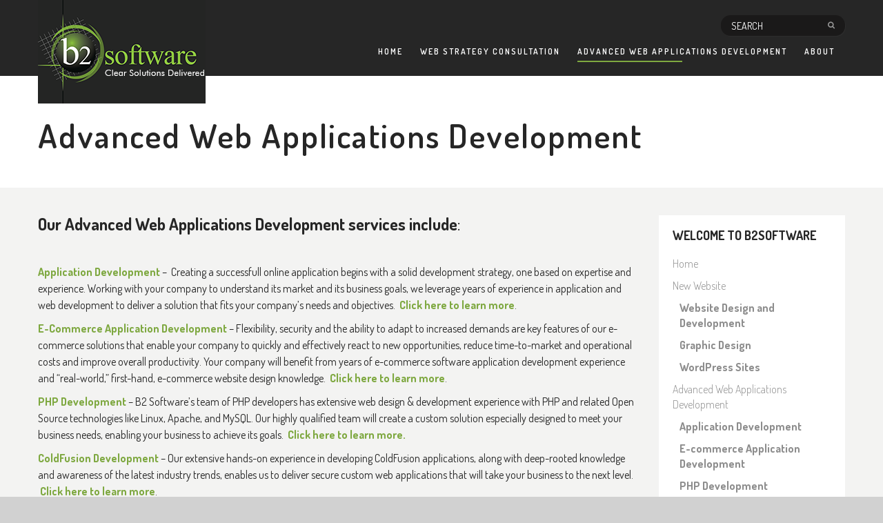

--- FILE ---
content_type: text/html; charset=UTF-8
request_url: https://www.b2software.com/web-application-development-2/
body_size: 52622
content:
			<!DOCTYPE html>
	<html lang="en-US" >

	<head>
		<!-- Meta UTF8 charset -->
		<meta charset="UTF-8" />
		
		<!-- Basic page information --> 
		<meta http-equiv="X-UA-Compatible" content="IE=edge">
		<!-- Mobile Meta -->
		<meta name="viewport" content="width=device-width, initial-scale=1.0, minimum-scale=1.0, maximum-scale=1.0, user-scalable=no">

		<!-- Favicons -->
		<link rel="apple-touch-icon" href="https://www.b2software.com/wp-content/themes/agen/assets/img/apple-touch-icon.png">

		<title>Advanced Web Applications Development &#8211; B2 Software Inc.</title>
<meta name='robots' content='max-image-preview:large' />
<script data-key="$2y$10$tzc4OPz/rySeamf7bl3vc.RdcDDI9Nd40AJdvCCkgWLp8izruxfDW" data-name="CookieXray" src="https://seersco.com/script/cb.js" type="text/javascript"></script><link rel='dns-prefetch' href='//ajax.googleapis.com' />
<link rel="alternate" type="application/rss+xml" title="B2 Software Inc. &raquo; Feed" href="https://www.b2software.com/feed/" />
<link rel="alternate" title="oEmbed (JSON)" type="application/json+oembed" href="https://www.b2software.com/wp-json/oembed/1.0/embed?url=https%3A%2F%2Fwww.b2software.com%2Fweb-application-development-2%2F" />
<link rel="alternate" title="oEmbed (XML)" type="text/xml+oembed" href="https://www.b2software.com/wp-json/oembed/1.0/embed?url=https%3A%2F%2Fwww.b2software.com%2Fweb-application-development-2%2F&#038;format=xml" />
<style id='wp-img-auto-sizes-contain-inline-css' type='text/css'>
img:is([sizes=auto i],[sizes^="auto," i]){contain-intrinsic-size:3000px 1500px}
/*# sourceURL=wp-img-auto-sizes-contain-inline-css */
</style>
<link rel='stylesheet' id='cf7ic_style-css' href='https://www.b2software.com/wp-content/plugins/contact-form-7-image-captcha/css/cf7ic-style.css?ver=3.3.7' type='text/css' media='all' />
<style id='wp-emoji-styles-inline-css' type='text/css'>

	img.wp-smiley, img.emoji {
		display: inline !important;
		border: none !important;
		box-shadow: none !important;
		height: 1em !important;
		width: 1em !important;
		margin: 0 0.07em !important;
		vertical-align: -0.1em !important;
		background: none !important;
		padding: 0 !important;
	}
/*# sourceURL=wp-emoji-styles-inline-css */
</style>
<style id='wp-block-library-inline-css' type='text/css'>
:root{--wp-block-synced-color:#7a00df;--wp-block-synced-color--rgb:122,0,223;--wp-bound-block-color:var(--wp-block-synced-color);--wp-editor-canvas-background:#ddd;--wp-admin-theme-color:#007cba;--wp-admin-theme-color--rgb:0,124,186;--wp-admin-theme-color-darker-10:#006ba1;--wp-admin-theme-color-darker-10--rgb:0,107,160.5;--wp-admin-theme-color-darker-20:#005a87;--wp-admin-theme-color-darker-20--rgb:0,90,135;--wp-admin-border-width-focus:2px}@media (min-resolution:192dpi){:root{--wp-admin-border-width-focus:1.5px}}.wp-element-button{cursor:pointer}:root .has-very-light-gray-background-color{background-color:#eee}:root .has-very-dark-gray-background-color{background-color:#313131}:root .has-very-light-gray-color{color:#eee}:root .has-very-dark-gray-color{color:#313131}:root .has-vivid-green-cyan-to-vivid-cyan-blue-gradient-background{background:linear-gradient(135deg,#00d084,#0693e3)}:root .has-purple-crush-gradient-background{background:linear-gradient(135deg,#34e2e4,#4721fb 50%,#ab1dfe)}:root .has-hazy-dawn-gradient-background{background:linear-gradient(135deg,#faaca8,#dad0ec)}:root .has-subdued-olive-gradient-background{background:linear-gradient(135deg,#fafae1,#67a671)}:root .has-atomic-cream-gradient-background{background:linear-gradient(135deg,#fdd79a,#004a59)}:root .has-nightshade-gradient-background{background:linear-gradient(135deg,#330968,#31cdcf)}:root .has-midnight-gradient-background{background:linear-gradient(135deg,#020381,#2874fc)}:root{--wp--preset--font-size--normal:16px;--wp--preset--font-size--huge:42px}.has-regular-font-size{font-size:1em}.has-larger-font-size{font-size:2.625em}.has-normal-font-size{font-size:var(--wp--preset--font-size--normal)}.has-huge-font-size{font-size:var(--wp--preset--font-size--huge)}.has-text-align-center{text-align:center}.has-text-align-left{text-align:left}.has-text-align-right{text-align:right}.has-fit-text{white-space:nowrap!important}#end-resizable-editor-section{display:none}.aligncenter{clear:both}.items-justified-left{justify-content:flex-start}.items-justified-center{justify-content:center}.items-justified-right{justify-content:flex-end}.items-justified-space-between{justify-content:space-between}.screen-reader-text{border:0;clip-path:inset(50%);height:1px;margin:-1px;overflow:hidden;padding:0;position:absolute;width:1px;word-wrap:normal!important}.screen-reader-text:focus{background-color:#ddd;clip-path:none;color:#444;display:block;font-size:1em;height:auto;left:5px;line-height:normal;padding:15px 23px 14px;text-decoration:none;top:5px;width:auto;z-index:100000}html :where(.has-border-color){border-style:solid}html :where([style*=border-top-color]){border-top-style:solid}html :where([style*=border-right-color]){border-right-style:solid}html :where([style*=border-bottom-color]){border-bottom-style:solid}html :where([style*=border-left-color]){border-left-style:solid}html :where([style*=border-width]){border-style:solid}html :where([style*=border-top-width]){border-top-style:solid}html :where([style*=border-right-width]){border-right-style:solid}html :where([style*=border-bottom-width]){border-bottom-style:solid}html :where([style*=border-left-width]){border-left-style:solid}html :where(img[class*=wp-image-]){height:auto;max-width:100%}:where(figure){margin:0 0 1em}html :where(.is-position-sticky){--wp-admin--admin-bar--position-offset:var(--wp-admin--admin-bar--height,0px)}@media screen and (max-width:600px){html :where(.is-position-sticky){--wp-admin--admin-bar--position-offset:0px}}

/*# sourceURL=wp-block-library-inline-css */
</style><style id='global-styles-inline-css' type='text/css'>
:root{--wp--preset--aspect-ratio--square: 1;--wp--preset--aspect-ratio--4-3: 4/3;--wp--preset--aspect-ratio--3-4: 3/4;--wp--preset--aspect-ratio--3-2: 3/2;--wp--preset--aspect-ratio--2-3: 2/3;--wp--preset--aspect-ratio--16-9: 16/9;--wp--preset--aspect-ratio--9-16: 9/16;--wp--preset--color--black: #000000;--wp--preset--color--cyan-bluish-gray: #abb8c3;--wp--preset--color--white: #ffffff;--wp--preset--color--pale-pink: #f78da7;--wp--preset--color--vivid-red: #cf2e2e;--wp--preset--color--luminous-vivid-orange: #ff6900;--wp--preset--color--luminous-vivid-amber: #fcb900;--wp--preset--color--light-green-cyan: #7bdcb5;--wp--preset--color--vivid-green-cyan: #00d084;--wp--preset--color--pale-cyan-blue: #8ed1fc;--wp--preset--color--vivid-cyan-blue: #0693e3;--wp--preset--color--vivid-purple: #9b51e0;--wp--preset--gradient--vivid-cyan-blue-to-vivid-purple: linear-gradient(135deg,rgb(6,147,227) 0%,rgb(155,81,224) 100%);--wp--preset--gradient--light-green-cyan-to-vivid-green-cyan: linear-gradient(135deg,rgb(122,220,180) 0%,rgb(0,208,130) 100%);--wp--preset--gradient--luminous-vivid-amber-to-luminous-vivid-orange: linear-gradient(135deg,rgb(252,185,0) 0%,rgb(255,105,0) 100%);--wp--preset--gradient--luminous-vivid-orange-to-vivid-red: linear-gradient(135deg,rgb(255,105,0) 0%,rgb(207,46,46) 100%);--wp--preset--gradient--very-light-gray-to-cyan-bluish-gray: linear-gradient(135deg,rgb(238,238,238) 0%,rgb(169,184,195) 100%);--wp--preset--gradient--cool-to-warm-spectrum: linear-gradient(135deg,rgb(74,234,220) 0%,rgb(151,120,209) 20%,rgb(207,42,186) 40%,rgb(238,44,130) 60%,rgb(251,105,98) 80%,rgb(254,248,76) 100%);--wp--preset--gradient--blush-light-purple: linear-gradient(135deg,rgb(255,206,236) 0%,rgb(152,150,240) 100%);--wp--preset--gradient--blush-bordeaux: linear-gradient(135deg,rgb(254,205,165) 0%,rgb(254,45,45) 50%,rgb(107,0,62) 100%);--wp--preset--gradient--luminous-dusk: linear-gradient(135deg,rgb(255,203,112) 0%,rgb(199,81,192) 50%,rgb(65,88,208) 100%);--wp--preset--gradient--pale-ocean: linear-gradient(135deg,rgb(255,245,203) 0%,rgb(182,227,212) 50%,rgb(51,167,181) 100%);--wp--preset--gradient--electric-grass: linear-gradient(135deg,rgb(202,248,128) 0%,rgb(113,206,126) 100%);--wp--preset--gradient--midnight: linear-gradient(135deg,rgb(2,3,129) 0%,rgb(40,116,252) 100%);--wp--preset--font-size--small: 13px;--wp--preset--font-size--medium: 20px;--wp--preset--font-size--large: 36px;--wp--preset--font-size--x-large: 42px;--wp--preset--spacing--20: 0.44rem;--wp--preset--spacing--30: 0.67rem;--wp--preset--spacing--40: 1rem;--wp--preset--spacing--50: 1.5rem;--wp--preset--spacing--60: 2.25rem;--wp--preset--spacing--70: 3.38rem;--wp--preset--spacing--80: 5.06rem;--wp--preset--shadow--natural: 6px 6px 9px rgba(0, 0, 0, 0.2);--wp--preset--shadow--deep: 12px 12px 50px rgba(0, 0, 0, 0.4);--wp--preset--shadow--sharp: 6px 6px 0px rgba(0, 0, 0, 0.2);--wp--preset--shadow--outlined: 6px 6px 0px -3px rgb(255, 255, 255), 6px 6px rgb(0, 0, 0);--wp--preset--shadow--crisp: 6px 6px 0px rgb(0, 0, 0);}:where(.is-layout-flex){gap: 0.5em;}:where(.is-layout-grid){gap: 0.5em;}body .is-layout-flex{display: flex;}.is-layout-flex{flex-wrap: wrap;align-items: center;}.is-layout-flex > :is(*, div){margin: 0;}body .is-layout-grid{display: grid;}.is-layout-grid > :is(*, div){margin: 0;}:where(.wp-block-columns.is-layout-flex){gap: 2em;}:where(.wp-block-columns.is-layout-grid){gap: 2em;}:where(.wp-block-post-template.is-layout-flex){gap: 1.25em;}:where(.wp-block-post-template.is-layout-grid){gap: 1.25em;}.has-black-color{color: var(--wp--preset--color--black) !important;}.has-cyan-bluish-gray-color{color: var(--wp--preset--color--cyan-bluish-gray) !important;}.has-white-color{color: var(--wp--preset--color--white) !important;}.has-pale-pink-color{color: var(--wp--preset--color--pale-pink) !important;}.has-vivid-red-color{color: var(--wp--preset--color--vivid-red) !important;}.has-luminous-vivid-orange-color{color: var(--wp--preset--color--luminous-vivid-orange) !important;}.has-luminous-vivid-amber-color{color: var(--wp--preset--color--luminous-vivid-amber) !important;}.has-light-green-cyan-color{color: var(--wp--preset--color--light-green-cyan) !important;}.has-vivid-green-cyan-color{color: var(--wp--preset--color--vivid-green-cyan) !important;}.has-pale-cyan-blue-color{color: var(--wp--preset--color--pale-cyan-blue) !important;}.has-vivid-cyan-blue-color{color: var(--wp--preset--color--vivid-cyan-blue) !important;}.has-vivid-purple-color{color: var(--wp--preset--color--vivid-purple) !important;}.has-black-background-color{background-color: var(--wp--preset--color--black) !important;}.has-cyan-bluish-gray-background-color{background-color: var(--wp--preset--color--cyan-bluish-gray) !important;}.has-white-background-color{background-color: var(--wp--preset--color--white) !important;}.has-pale-pink-background-color{background-color: var(--wp--preset--color--pale-pink) !important;}.has-vivid-red-background-color{background-color: var(--wp--preset--color--vivid-red) !important;}.has-luminous-vivid-orange-background-color{background-color: var(--wp--preset--color--luminous-vivid-orange) !important;}.has-luminous-vivid-amber-background-color{background-color: var(--wp--preset--color--luminous-vivid-amber) !important;}.has-light-green-cyan-background-color{background-color: var(--wp--preset--color--light-green-cyan) !important;}.has-vivid-green-cyan-background-color{background-color: var(--wp--preset--color--vivid-green-cyan) !important;}.has-pale-cyan-blue-background-color{background-color: var(--wp--preset--color--pale-cyan-blue) !important;}.has-vivid-cyan-blue-background-color{background-color: var(--wp--preset--color--vivid-cyan-blue) !important;}.has-vivid-purple-background-color{background-color: var(--wp--preset--color--vivid-purple) !important;}.has-black-border-color{border-color: var(--wp--preset--color--black) !important;}.has-cyan-bluish-gray-border-color{border-color: var(--wp--preset--color--cyan-bluish-gray) !important;}.has-white-border-color{border-color: var(--wp--preset--color--white) !important;}.has-pale-pink-border-color{border-color: var(--wp--preset--color--pale-pink) !important;}.has-vivid-red-border-color{border-color: var(--wp--preset--color--vivid-red) !important;}.has-luminous-vivid-orange-border-color{border-color: var(--wp--preset--color--luminous-vivid-orange) !important;}.has-luminous-vivid-amber-border-color{border-color: var(--wp--preset--color--luminous-vivid-amber) !important;}.has-light-green-cyan-border-color{border-color: var(--wp--preset--color--light-green-cyan) !important;}.has-vivid-green-cyan-border-color{border-color: var(--wp--preset--color--vivid-green-cyan) !important;}.has-pale-cyan-blue-border-color{border-color: var(--wp--preset--color--pale-cyan-blue) !important;}.has-vivid-cyan-blue-border-color{border-color: var(--wp--preset--color--vivid-cyan-blue) !important;}.has-vivid-purple-border-color{border-color: var(--wp--preset--color--vivid-purple) !important;}.has-vivid-cyan-blue-to-vivid-purple-gradient-background{background: var(--wp--preset--gradient--vivid-cyan-blue-to-vivid-purple) !important;}.has-light-green-cyan-to-vivid-green-cyan-gradient-background{background: var(--wp--preset--gradient--light-green-cyan-to-vivid-green-cyan) !important;}.has-luminous-vivid-amber-to-luminous-vivid-orange-gradient-background{background: var(--wp--preset--gradient--luminous-vivid-amber-to-luminous-vivid-orange) !important;}.has-luminous-vivid-orange-to-vivid-red-gradient-background{background: var(--wp--preset--gradient--luminous-vivid-orange-to-vivid-red) !important;}.has-very-light-gray-to-cyan-bluish-gray-gradient-background{background: var(--wp--preset--gradient--very-light-gray-to-cyan-bluish-gray) !important;}.has-cool-to-warm-spectrum-gradient-background{background: var(--wp--preset--gradient--cool-to-warm-spectrum) !important;}.has-blush-light-purple-gradient-background{background: var(--wp--preset--gradient--blush-light-purple) !important;}.has-blush-bordeaux-gradient-background{background: var(--wp--preset--gradient--blush-bordeaux) !important;}.has-luminous-dusk-gradient-background{background: var(--wp--preset--gradient--luminous-dusk) !important;}.has-pale-ocean-gradient-background{background: var(--wp--preset--gradient--pale-ocean) !important;}.has-electric-grass-gradient-background{background: var(--wp--preset--gradient--electric-grass) !important;}.has-midnight-gradient-background{background: var(--wp--preset--gradient--midnight) !important;}.has-small-font-size{font-size: var(--wp--preset--font-size--small) !important;}.has-medium-font-size{font-size: var(--wp--preset--font-size--medium) !important;}.has-large-font-size{font-size: var(--wp--preset--font-size--large) !important;}.has-x-large-font-size{font-size: var(--wp--preset--font-size--x-large) !important;}
/*# sourceURL=global-styles-inline-css */
</style>

<style id='classic-theme-styles-inline-css' type='text/css'>
/*! This file is auto-generated */
.wp-block-button__link{color:#fff;background-color:#32373c;border-radius:9999px;box-shadow:none;text-decoration:none;padding:calc(.667em + 2px) calc(1.333em + 2px);font-size:1.125em}.wp-block-file__button{background:#32373c;color:#fff;text-decoration:none}
/*# sourceURL=/wp-includes/css/classic-themes.min.css */
</style>
<link rel='stylesheet' id='font-awesome-css' href='https://www.b2software.com/wp-content/plugins/contact-widgets/assets/css/font-awesome.min.css?ver=4.7.0' type='text/css' media='all' />
<link rel='stylesheet' id='contact-form-7-css' href='https://www.b2software.com/wp-content/plugins/contact-form-7/includes/css/styles.css?ver=5.7.7' type='text/css' media='all' />
<link rel='stylesheet' id='rs-plugin-settings-css' href='https://www.b2software.com/wp-content/plugins/revslider/public/assets/css/settings.css?ver=5.4.8' type='text/css' media='all' />
<style id='rs-plugin-settings-inline-css' type='text/css'>
#rs-demo-id {}
/*# sourceURL=rs-plugin-settings-inline-css */
</style>
<link rel='stylesheet' id='cookie-style-css' href='https://www.b2software.com/wp-content/plugins/seers-cookie-consent-banner-privacy-policy/css/cookie-style.css?ver=6.9' type='text/css' media='all' />
<link rel='stylesheet' id='popup-css' href='https://www.b2software.com/wp-content/plugins/seers-cookie-consent-banner-privacy-policy/css/popup.css?ver=6.9' type='text/css' media='all' />
<link rel='stylesheet' id='bootstrap-css' href='https://www.b2software.com/wp-content/themes/agen/assets/css/bootstrap.min.css?ver=1.0' type='text/css' media='all' />
<link rel='stylesheet' id='nt-custom-flexslider-css' href='https://www.b2software.com/wp-content/themes/agen/assets/css/flexslider-post.css?ver=1.0' type='text/css' media='all' />
<link rel='stylesheet' id='bxslider-css' href='https://www.b2software.com/wp-content/themes/agen/assets/css/jquery.bxslider.css?ver=1.0' type='text/css' media='all' />
<link rel='stylesheet' id='owl-carousel-css' href='https://www.b2software.com/wp-content/themes/agen/assets/css/owl.carousel.css?ver=1.0' type='text/css' media='all' />
<link rel='stylesheet' id='owl-theme-css' href='https://www.b2software.com/wp-content/themes/agen/assets/css/owl.theme.css?ver=1.0' type='text/css' media='all' />
<link rel='stylesheet' id='prettyphoto-css' href='https://www.b2software.com/wp-content/plugins/js_composer/assets/lib/prettyphoto/css/prettyPhoto.min.css?ver=6.6.0' type='text/css' media='all' />
<link rel='stylesheet' id='nt-style-css' href='https://www.b2software.com/wp-content/themes/agen/assets/css/style.css?ver=1.0' type='text/css' media='all' />
<link rel='stylesheet' id='nt-responsivecss-css' href='https://www.b2software.com/wp-content/themes/agen/assets/css/responsive.css?ver=1.0' type='text/css' media='all' />
<link rel='stylesheet' id='nt-maincss-css' href='https://www.b2software.com/wp-content/themes/agen/assets/css/wordpress.css?ver=1.0' type='text/css' media='all' />
<link rel='stylesheet' id='nt-update-css' href='https://www.b2software.com/wp-content/themes/agen/assets/css/update.css?ver=1.0' type='text/css' media='all' />
<link rel='stylesheet' id='style-css' href='https://www.b2software.com/wp-content/themes/agen-child/style.css?ver=6.9' type='text/css' media='all' />
<script type="text/javascript" src="https://ajax.googleapis.com/ajax/libs/jquery/2.1.1/jquery.min.js?ver=6.9" id="script-js"></script>
<script type="text/javascript" src="https://www.b2software.com/wp-includes/js/jquery/jquery.min.js?ver=3.7.1" id="jquery-core-js"></script>
<script type="text/javascript" src="https://www.b2software.com/wp-includes/js/jquery/jquery-migrate.min.js?ver=3.4.1" id="jquery-migrate-js"></script>
<script type="text/javascript" src="https://www.b2software.com/wp-content/plugins/revslider/public/assets/js/jquery.themepunch.tools.min.js?ver=5.4.8" id="tp-tools-js"></script>
<script type="text/javascript" src="https://www.b2software.com/wp-content/plugins/revslider/public/assets/js/jquery.themepunch.revolution.min.js?ver=5.4.8" id="revmin-js"></script>
<link rel="https://api.w.org/" href="https://www.b2software.com/wp-json/" /><link rel="alternate" title="JSON" type="application/json" href="https://www.b2software.com/wp-json/wp/v2/pages/37" /><link rel="EditURI" type="application/rsd+xml" title="RSD" href="https://www.b2software.com/xmlrpc.php?rsd" />
<link rel="canonical" href="https://www.b2software.com/web-application-development-2/" />
<link rel='shortlink' href='https://www.b2software.com/?p=37' />
	<link rel="preconnect" href="https://fonts.googleapis.com">
	<link rel="preconnect" href="https://fonts.gstatic.com">
	
	<!-- Google Fonts -->
	<link href="https://fonts.googleapis.com/css?family=Dosis:200,300,400,500,600,700,800&amp;subset=latin,latin-ext" rel="stylesheet" type="text/css">


	<style>

		
		
		

				.bx-wrapper .bx-pager.bx-default-pager a:hover,
		.bx-wrapper .bx-pager.bx-default-pager a.active,
		.bx-wrapper .bx-controls-direction a:hover,
		.owl-theme .owl-controls.clickable .owl-buttons div:hover,
		#site-header .header-menu > ul > li > a:after,
		.progress-bar-yellow,
		.line-top:after,
		.line-bottom:after,
		.btn-default,
		.btn-border:hover,
		.nav-pager li.active a,
		.box-yellow,
		.social-icons li a:hover, .social-icons.social-grey li a:hover,
		.tags-cloud li a:hover,
		.tags-cloud.tags-white li a:hover,
		.team-horizontal .team .team-detail,
		.widget_search #searchsubmit,
		.box-grey .tagcloud a:hover,.tagcloud a:hover,
		.comment-edit-link:hover, .comment-reply-link:hover,
		.widget_categories ul li a,.pager li > a, .pager li > span,
		.site-nav > ul.nav-default > li > a:before,
		 .price-table .table-item.active .table-header,
		 .blog-horizontal .post .post-info .info-count ul li a:hover,
		 .woocommerce .button,
		 .post-desc .margin_30,
		 #site-header .header-menu>ul>li.current-menu-item>a:after,
		 #site-header .header-menu>ul>li:hover>a:after,
		 .woocommerce span.onsale,
		 #site-footer .footer-top .top-menu ul li a:after
		 { background-color: #7fa940;}

		 #site-slider .slide-caption h5,
		#site-header .header-nav.active,
		.site-nav ul.address-list li:hover a,
		.site-nav ul.nav-default li:hover > a,
		.site-nav ul.nav-default li.active > a,
		.price-table .table-item .table-header .header-price,
		.section-header .text-yellow:hover,
		.hover-effect figcaption .caption-buttons a:hover,
		.btn-border,
		.text-yellow,

		#site-header .header-menu > ul > li > ul li:hover > a,
		p.stars a.star-5:after, .woocommerce-page p.stars a.star-5:after,
		p.stars a.star-4:after, .woocommerce-page p.stars a.star-4:after,
		p.stars a.star-3:after, .woocommerce-page p.stars a.star-3:after,
		p.stars a.star-2:after, .woocommerce-page p.stars a.star-2:after,
		p.stars a.star-1:after, .woocommerce-page p.stars a.star-1:after,
		.widget .product_list_widget span,
		.woocommerce ul.products li.product .price,
		.woocommerce div.product p.price,
		.woocommerce div.product span.price
		{
			color: #7fa940;
		}
		 ::-webkit-input-placeholder { /* Safari, Chrome and Opera */
		  color: #7fa940;
		}

		:-moz-placeholder { /* Firefox 18- */
		  color: #7fa940;
		}

		::-moz-placeholder { /* Firefox 19+ */
		  color: #7fa940;
		}

		:-ms-input-placeholder { /* IE 10+ */
		  color: #7fa940;
		}

		::-ms-input-placeholder { /* Edge */
		  color: #7fa940;
		}

		:placeholder-shown { /* Standard one last! */
		  color: #7fa940;
		}
		.blog-search input[type="text"]:hover,
		.blog-search input[type="text"]:focus,
		.team-half .team-half-list .team-member.active,
		.data-form select:focus,
		.hover-effect figcaption .caption-buttons a:hover,
		.btn-border,
		.data-form input[type="text"]:hover, .data-form input[type="text"]:focus, .data-form input[type="password"]:hover, .data-form input[type="password"]:focus, .data-form input[type="email"]:hover, .data-form input[type="email"]:focus, .data-form input[type="url"]:hover, .data-form input[type="url"]:focus, .data-form input[type="number"]:hover, .data-form input[type="number"]:focus, .data-form input[type="tel"]:hover, .data-form input[type="tel"]:focus, .data-form input[type="date"]:hover, .data-form input[type="date"]:focus, .data-form textarea:hover, .data-form textarea:focus, .data-form select:hover, .data-form select:focus{
			border-color	: #7fa940 !important;
		}

		
					#site-header .header-inner {
				background-color: #262626;
			}
		
					#site-header .header-inner {
				padding-top: 60px;
			}
									.header-search input[type="text"] {
				background-color: #1a1919;
			}
							.header-search button {
				color: #999;
			}
							#site-header .header-menu ul li a {
				color: #fff;
			}
							#site-header .header-menu > ul > li > ul li a {
				background-color: #262626;
				color: #fff;
			}
							#site-header .header-menu > ul > li > ul li:hover > a{
				color: #7fa940 !important;
			}
		
					.header-search input[type="text"]::-webkit-input-placeholder {
				color: #fff;
			}
			.header-search input[type="text"]:-moz-placeholder { /* Firefox 18- */
				color: #fff;
			}
			.header-search input[type="text"]::-moz-placeholder {  /* Firefox 19+ */
				color: #fff;
			}
			.header-search input[type="text"]:-ms-input-placeholder {
				color: #fff;
			}
			.header-search:hover button {
				color: #fff;
			}
		
					.header-search:hover input[type="text"], .header-search input[type="text"]:hover, .header-search input[type="text"]:active, .header-search input[type="text"]:focus {
				border-color: #000;
				background-color: #000;
			}
		
					#site-footer {
				background-color: #d1d0d1;
			}
		
					#site-footer h3, #site-footer p,
			#site-footer .footer-top .top-menu ul li a,
			#site-footer .address-list,
			#site-footer .nav-default li a,
			#site-footer .footer-top .top-newsletter input[type=submit]
			{
			  color: #515151;
			}
		
								#site-footer .footer-middle
		{
		   border-color: #d6d6d6;

		}
								.social-icons li a
		{
		   background-color: #a0a0a0;

		}
				.header-text{ 	font-size:  14px; }
		.banner.blog-pages {height:  px; }
		.header-logo img{ 	width:  243px; }
		.header-logo img{ 	height:  150px; }
		.header-logo img{ 	margin-top:  0px; }
		@media (max-width: 991px){
		.header-logo img{ 	width:  150px; }
		.header-logo img{ 	height:  150px; }
		.header-logo img{ 	margin-top:  0px; }
		}
		#site-header .header-nav{ 	margin-top:  -40px; }
		#site-header .header-nav{ 	background-color:  ; }
		#site-header .header-nav i{ color:  ; }
		#site-header .header-nav i{ 	font-size:  32px; }
		.page-header-theme #menu-trigger{ 	margin-top:  -40px; }
		.page-header-theme.navbar-fixed-top.minified {height: px; }

						body{
		color:		;
		font-family: ;
		font-size:;
		font-style:;
		font-variant:;
		font-weight: ;
		letter-spacing: ;
		line-height:   ;
		text-decoration:;
		text-transform: ;
		}
		
						h1{
		color:		;
		font-family: ;
		font-size:;
		font-style:;
		font-variant:;
		font-weight: ;
		letter-spacing: ;
		line-height:   ;
		text-decoration:;
		text-transform: ;
		}
		
						h2{
		color:		;
		font-family: ;
		font-size:;
		font-style:;
		font-variant:;
		font-weight: ;
		letter-spacing: ;
		line-height:   ;
		text-decoration:;
		text-transform: ;
		}
		
						h3{
		color:		;
		font-family: ;
		font-size:;
		font-style:;
		font-variant:;
		font-weight: ;
		letter-spacing: ;
		line-height:   ;
		text-decoration:;
		text-transform: ;
		}
		
						h4{
		color:		;
		font-family: ;
		font-size:;
		font-style:;
		font-variant:;
		font-weight: ;
		letter-spacing: ;
		line-height:   ;
		text-decoration:;
		text-transform: ;
		}
		
						h5{
		color:		;
		font-family: ;
		font-size:;
		font-style:;
		font-variant:;
		font-weight: ;
		letter-spacing: ;
		line-height:   ;
		text-decoration:;
		text-transform: ;
		}
		
							h6{
			color:		;
			font-family: ;
			font-size:;
			font-style:;
			font-variant:;
			font-weight: ;
			letter-spacing: ;
			line-height:   ;
			text-decoration:;
			text-transform: ;
			}
		

		

	</style>

<meta name="generator" content="Powered by WPBakery Page Builder - drag and drop page builder for WordPress."/>
<meta name="generator" content="Powered by Slider Revolution 5.4.8 - responsive, Mobile-Friendly Slider Plugin for WordPress with comfortable drag and drop interface." />
<link rel="icon" href="https://www.b2software.com/wp-content/uploads/2019/02/cropped-b2Logo_a-32x32.png" sizes="32x32" />
<link rel="icon" href="https://www.b2software.com/wp-content/uploads/2019/02/cropped-b2Logo_a-192x192.png" sizes="192x192" />
<link rel="apple-touch-icon" href="https://www.b2software.com/wp-content/uploads/2019/02/cropped-b2Logo_a-180x180.png" />
<meta name="msapplication-TileImage" content="https://www.b2software.com/wp-content/uploads/2019/02/cropped-b2Logo_a-270x270.png" />
<script type="text/javascript">function setREVStartSize(e){									
						try{ e.c=jQuery(e.c);var i=jQuery(window).width(),t=9999,r=0,n=0,l=0,f=0,s=0,h=0;
							if(e.responsiveLevels&&(jQuery.each(e.responsiveLevels,function(e,f){f>i&&(t=r=f,l=e),i>f&&f>r&&(r=f,n=e)}),t>r&&(l=n)),f=e.gridheight[l]||e.gridheight[0]||e.gridheight,s=e.gridwidth[l]||e.gridwidth[0]||e.gridwidth,h=i/s,h=h>1?1:h,f=Math.round(h*f),"fullscreen"==e.sliderLayout){var u=(e.c.width(),jQuery(window).height());if(void 0!=e.fullScreenOffsetContainer){var c=e.fullScreenOffsetContainer.split(",");if (c) jQuery.each(c,function(e,i){u=jQuery(i).length>0?u-jQuery(i).outerHeight(!0):u}),e.fullScreenOffset.split("%").length>1&&void 0!=e.fullScreenOffset&&e.fullScreenOffset.length>0?u-=jQuery(window).height()*parseInt(e.fullScreenOffset,0)/100:void 0!=e.fullScreenOffset&&e.fullScreenOffset.length>0&&(u-=parseInt(e.fullScreenOffset,0))}f=u}else void 0!=e.minHeight&&f<e.minHeight&&(f=e.minHeight);e.c.closest(".rev_slider_wrapper").css({height:f})					
						}catch(d){console.log("Failure at Presize of Slider:"+d)}						
					};</script>
	<style id="egf-frontend-styles" type="text/css">
		p {} h1 {} h2 {} h3 {} h4 {} h5 {} h6 {} 	</style>
	<noscript><style> .wpb_animate_when_almost_visible { opacity: 1; }</style></noscript>	</head>

	<!-- BODY START=========== -->
	<body class="wp-singular page-template page-template-subpages page-template-subpages-php page page-id-37 page-parent wp-theme-agen wp-child-theme-agen-child wpb-js-composer js-comp-ver-6.6.0 vc_responsive">

			<!-- Site Loader -->
		<div class="site-loader">
		
				<img src="https://www.b2software.com/wp-content/themes/agen/assets/img/loader.gif" alt="Loading">
				
		</div>
		<!-- Site Loader End -->
		
	<!-- Site Back Top -->
	<div class="site-back-top" title="Back to top">
		<i class="fa fa-angle-up"></i>
	</div>
	<!-- Site Back Top End -->
	
	<!-- Site Navigation -->
	<div class="site-nav"></div>
	<!-- Site Navigation End -->

	
	<!-- Site Container -->

	<div id="site-container" 
	class=" site-fullscreen   site-sticky  agen-site-header">
	

	


	
	

<!-- Header -->
	<header id="site-header">
		<div class="header-inner">
			<div class="wrapper clearfix">
				<!-- Header Logo -->
				
								<div class="header-logo"><a href="https://www.b2software.com/"><img src="https://www.b2software.com/wp-content/uploads/2019/04/LogoBLK.png" alt="B2 Software Inc."></a></div>
								
				
								<!-- Header Search -->
				<div class="header-search">
				<form role="search" method="get" id="searchform" class="searchform" action="https://www.b2software.com/">
						<div>
							<input type="text" placeholder="SEARCH" value="" name="s" id="s" />
							<button type="submit" class="search-btn"><i class="fa fa-search"></i></button>
						</div>
					</form>
				</div>
				<!-- Header Search End -->
								
								<div class="header-search">
				<span class="header-text"></span>
				</div>
								
				<!-- Header Menu -->
				<nav class="header-menu">
				
				<ul id="menu-mainmenu" class="nav-default clearfix"><li><a href="http://www.b2software.com" class="link-inpage">HOME</a></li>
<li class="menu-item menu-item-type-post_type menu-item-object-page menu-item-has-children"><a href="https://www.b2software.com/web-strategy-consultation/" class="uppercase _one-h" >Web Strategy Consultation</a>
<ul class="sub-menu">
	<li class="menu-item menu-item-type-post_type menu-item-object-page"><a href="https://www.b2software.com/web-strategy-consultation/web-business-consultation/" class="uppercase _one-h" >Web Business Consultation</a></li>
	<li class="menu-item menu-item-type-post_type menu-item-object-page"><a href="https://www.b2software.com/web-strategy-consultation/web-software-design-consultation/" class="uppercase _one-h" >Web Systems Design Consultation</a></li>
	<li class="menu-item menu-item-type-post_type menu-item-object-page"><a href="https://www.b2software.com/web-strategy-consultation/web-marketing-consultation/" class="uppercase _one-h" >Web Marketing Consultation</a></li>
</ul>
</li>
<li class="menu-item menu-item-type-post_type menu-item-object-page current-menu-item page_item page-item-37 current_page_item menu-item-has-children"><a href="https://www.b2software.com/web-application-development-2/" class="uppercase _one-h" >Advanced Web Applications Development</a>
<ul class="sub-menu">
	<li class="menu-item menu-item-type-post_type menu-item-object-page"><a href="https://www.b2software.com/web-application-development-2/application-development/" class="uppercase _one-h" >Application Development</a></li>
	<li class="menu-item menu-item-type-post_type menu-item-object-page"><a href="https://www.b2software.com/web-application-development-2/e-commerce-application-development/" class="uppercase _one-h" >E-commerce Application Development</a></li>
	<li class="menu-item menu-item-type-post_type menu-item-object-page"><a href="https://www.b2software.com/web-application-development-2/php-development/" class="uppercase _one-h" >PHP Development</a></li>
	<li class="menu-item menu-item-type-post_type menu-item-object-page"><a href="https://www.b2software.com/web-application-development-2/coldfusion-development/" class="uppercase _one-h" >ColdFusion Development</a></li>
	<li class="menu-item menu-item-type-post_type menu-item-object-page"><a href="https://www.b2software.com/web-application-development-2/database-development/" class="uppercase _one-h" >Database Development</a></li>
</ul>
</li>
<li class="menu-item menu-item-type-post_type menu-item-object-page menu-item-has-children"><a href="https://www.b2software.com/about-b2-software/" class="uppercase _one-h" >About</a>
<ul class="sub-menu">
	<li class="menu-item menu-item-type-post_type menu-item-object-page"><a href="https://www.b2software.com/about-b2-software/why-choose-b2-software/" class="uppercase _one-h" >Why Choose B2 Software</a></li>
	<li class="menu-item menu-item-type-post_type menu-item-object-page"><a href="https://www.b2software.com/about-b2-software/our-methods/" class="uppercase _one-h" >Our Methods</a></li>
	<li class="menu-item menu-item-type-post_type menu-item-object-page"><a href="https://www.b2software.com/about-b2-software/contact-us/" class="uppercase _one-h" >Contact Us</a></li>
	<li class="menu-item menu-item-type-post_type menu-item-object-page menu-item-privacy-policy"><a href="https://www.b2software.com/about-b2-software/privacy-policy/" class="uppercase _one-h" >Privacy Policy</a></li>
	<li class="menu-item menu-item-type-post_type menu-item-object-page"><a href="https://www.b2software.com/about-b2-software/request-a-quote/" class="uppercase _one-h" >Request A Quote</a></li>
</ul>
</li>
</ul>  
				
				</nav>
				<!-- Header Menu End -->
				
				<!-- Header Nav -->
				<div class="header-nav"><i class="fa fa-bars fa-2x"></i></div>
				<!-- Header Nav End -->
			</div>
		</div>
	</header>
	<!-- Header End -->
	
			<!-- Blog -->
	<section id="blog">
		<!-- Section Header -->
		<div class="box-white">
			<div class="wrapper padding-all">
				<div class="section-header inline">
				<h1>Advanced Web Applications Development</h1>
                    <h3></h3>
				</div>
			</div>
		</div>
		<!-- Section Header End -->
		
			
		
		<!-- Section Content -->
		<div class="box-grey">
			<div class="wrapper padding-all">
				<div class="row">
									
					<!-- Blog Posts -->
										<div class="col-lg-9 col-md-8">
										
											
<article id="post-37" class="post-37 page type-page status-publish hentry">
	
	<div class="entry-content">
		<h3><strong>Our Advanced Web Applications Development services include</strong>:</h3>
<p>&nbsp;</p>
<p><strong><a title="Application Development" href="/web-application-development-2/application-development/">Application Development</a></strong> &#8211;  Creating a successfull online application begins with a solid development strategy, one based on expertise and experience. Working with your company to understand its market and its business goals, we leverage years of experience in application and web development to deliver a solution that fits your company’s needs and objectives.  <a title="Application Development" href="/web-application-development-2/application-development/">Click here to learn more</a>.</p>
<p><strong><a title="E-Commerce Application Development" href="/web-application-development-2/e-commerce-application-development/">E-Commerce Application Development</a></strong> &#8211; Flexibility, security and the ability to adapt to increased demands are key features of our e-commerce solutions that enable your company to quickly and effectively react to new opportunities, reduce time-to-market and operational costs and improve overall productivity. Your company will benefit from years of e-commerce software application development experience and &#8220;real-world,&#8221; first-hand, e-commerce website design knowledge.  <a title="E-Commerce Application Development" href="/web-application-development-2/e-commerce-application-development/">Click here to learn more</a>.</p>
<p><strong><a title="PHP Development" href="/web-application-development-2/php-development/">PHP Development</a></strong> &#8211; B2 Software’s team of PHP developers has extensive web design &amp; development experience with PHP and related Open Source technologies like Linux, Apache, and MySQL. Our highly qualified team will create a custom solution especially designed to meet your business needs, enabling your business to achieve its goals.  <a title="PHP Development" href="/web-application-development-2/php-development/">Click here to learn more.</a></p>
<p><strong><a title="ColdFusion Development" href="/web-application-development-2/coldfusion-development/">ColdFusion Development</a></strong> &#8211; Our extensive hands-on experience in developing ColdFusion applications, along with deep-rooted knowledge and awareness of the latest industry trends, enables us to deliver secure custom web applications that will take your business to the next level.  <a title="ColdFusion Development" href="/web-application-development-2/coldfusion-development/">Click here to learn more</a>.</p>
<p><strong><a title="Database Development" href="/web-application-development-2/database-development/">Database Development</a></strong> &#8211; B2 Software provides custom database design and development services for new and existing web applications.  Experience in the latest database technologies and programming languages enables us to select the best solution for your database project.  <a title="Database Development" href="/web-application-development-2/database-development/">Click here to learn more.</a></p>
	</div><!-- .entry-content -->

</article><!-- #post-## -->

	
					
										</div>
					<!-- Blog Posts End -->
					
											<!-- Blog Sidebar -->
						<div class="col-lg-3 col-md-4 col-sm-12">
							<div class="box-white padding-all-20">
														<aside class="widget  widget_pages"><h4 class="widget-title underline">Welcome to B2Software</h4>
			<ul>
				<li class="page_item page-item-5"><a href="https://www.b2software.com/">Home</a></li>
<li class="page_item page-item-29 page_item_has_children"><a href="https://www.b2software.com/websites-2/">New Website</a>
<ul class='children'>
	<li class="page_item page-item-31"><a href="https://www.b2software.com/websites-2/website-design-and-development/">Website Design and Development</a></li>
	<li class="page_item page-item-33"><a href="https://www.b2software.com/websites-2/graphic-design/">Graphic Design</a></li>
	<li class="page_item page-item-35"><a href="https://www.b2software.com/websites-2/wordpress-sites/">WordPress Sites</a></li>
</ul>
</li>
<li class="page_item page-item-37 page_item_has_children current_page_item"><a href="https://www.b2software.com/web-application-development-2/" aria-current="page">Advanced Web Applications Development</a>
<ul class='children'>
	<li class="page_item page-item-39"><a href="https://www.b2software.com/web-application-development-2/application-development/">Application Development</a></li>
	<li class="page_item page-item-50"><a href="https://www.b2software.com/web-application-development-2/e-commerce-application-development/">E-commerce Application Development</a></li>
	<li class="page_item page-item-52"><a href="https://www.b2software.com/web-application-development-2/php-development/">PHP Development</a></li>
	<li class="page_item page-item-54"><a href="https://www.b2software.com/web-application-development-2/coldfusion-development/">ColdFusion Development</a></li>
	<li class="page_item page-item-56"><a href="https://www.b2software.com/web-application-development-2/database-development/">Database Development</a></li>
</ul>
</li>
<li class="page_item page-item-58 page_item_has_children"><a href="https://www.b2software.com/web-strategy-consultation/">Web Strategy Consultation</a>
<ul class='children'>
	<li class="page_item page-item-60"><a href="https://www.b2software.com/web-strategy-consultation/web-business-consultation/">Web Business Consultation</a></li>
	<li class="page_item page-item-62"><a href="https://www.b2software.com/web-strategy-consultation/web-software-design-consultation/">Web Systems Design Consultation</a></li>
	<li class="page_item page-item-65"><a href="https://www.b2software.com/web-strategy-consultation/web-marketing-consultation/">Web Marketing Consultation</a></li>
</ul>
</li>
<li class="page_item page-item-67 page_item_has_children"><a href="https://www.b2software.com/web-marketing-2/">Web Marketing</a>
<ul class='children'>
	<li class="page_item page-item-69"><a href="https://www.b2software.com/web-marketing-2/conversion-optimization/">Conversion Optimization</a></li>
	<li class="page_item page-item-71"><a href="https://www.b2software.com/web-marketing-2/search-engine-advertizing-ppc/">Search Engine Advertising (PPC)</a></li>
</ul>
</li>
<li class="page_item page-item-85 page_item_has_children"><a href="https://www.b2software.com/about-b2-software/">About</a>
<ul class='children'>
	<li class="page_item page-item-87"><a href="https://www.b2software.com/about-b2-software/why-choose-b2-software/">Why Choose B2 Software</a></li>
	<li class="page_item page-item-89"><a href="https://www.b2software.com/about-b2-software/our-methods/">Our Methods</a></li>
	<li class="page_item page-item-93"><a href="https://www.b2software.com/about-b2-software/contact-us/">Contact Us</a></li>
	<li class="page_item page-item-392"><a href="https://www.b2software.com/about-b2-software/privacy-policy/">Privacy Policy</a></li>
	<li class="page_item page-item-457"><a href="https://www.b2software.com/about-b2-software/request-a-quote/">Request A Quote</a></li>
	<li class="page_item page-item-492"><a href="https://www.b2software.com/about-b2-software/calendar/">Calendar</a></li>
</ul>
</li>
<li class="page_item page-item-546"><a href="https://www.b2software.com/schedule-an-appointment/">Schedule an Appointment</a></li>
			</ul>

			</aside>									</div>
						</div>
						<!-- Blog Sidebar End -->
										
					
				</div>
			</div>
		</div>
		
		
	</section>
	<!-- Blog End -->

				
		
	<!-- Footer -->
	<footer id="site-footer">
		<div class="wrapper">
			<!-- Footer Top -->
			<div class="footer-top">
				<div class="row margin-none">
					<!-- Footer Top About -->
					<div class="col-md-6 col-sm-12 padding-none clearfix">
					
																			<img src="https://www.b2software.com/wp-content/uploads/2019/04/LogoBLK.png" alt="Agen" class="top-logo">
																	
											<h3 class="text-medium">B2 Software</h3>
										
					We have a proven performance record of implementing successful web-based software projects.					
					</div>
					<!-- Footer Top About End -->
					
					<!-- Footer Top Menu -->
					<div class="col-md-6 col-sm-12 padding-none clearfix">
											<nav class="top-menu clearfix">
							<ul class="nav-default pull-right clearfix">
								<li><a class="uppercase" href="https://www.b2software.com/about-b2-software/why-choose-b2-software/">Why B2Software</a></a></li><li><a class="uppercase" href="/websites-2/">New Website</a></a></li><li><a class="uppercase" href="web-marketing-2/">Web Marketing</a></a></li><li><a class="uppercase" href="https://www.b2software.com/about-b2-software/our-methods/">Our Methods</a></a></li><li><a class="uppercase" href="/about-b2-software/privacy-policy/">Privacy Policy</a></a></li>							</ul>
						</nav>
																		<div class="top-newsletter pull-right"></div>
											</div>
				</div>
			</div>
			<!-- Footer Top End -->
			
			<!-- Footer Middle -->
			<div class="footer-middle">
				<div class="row margin-none">
					<!-- Footer Middle Address -->
					<div class="col-md-8 col-sm-12 padding-none">
						<ul class="address-list nav-default text-small clearfix">
														<li><i class="fa fa-phone"></i>619.940.6620</li>														<li><i class="fa fa-send"></i><a href="mailto:contact@b2software.com">contact@b2software.com</a></li>						</ul>
					</div>
					<div class="col-md-4 col-sm-12 padding-none">
						<ul class="social-icons nav-default pull-right clearfix"><li><a class="linkedin" title="linkedin" target="_blank" href="https://www.linkedin.com/in/gyberg/"><i class="fa fa-linkedin"></i></a></li><li><a class="facebook" title="facebook" target="_blank" href="https://www.facebook.com/gyberg"><i class="fa fa-facebook"></i></a></li></ul>					</div>
				</div>
			</div>
						<div class="footer-bottom">
				<div class="row margin-none">
					<div class="col-md-12 col-sm-12 padding-none">						<p class="text-medium text-small"> © B2 Software - Your Web Advantage. All Rights Reserved. </p>					</div>
				</div>
			</div>
					</div>
	</footer>
	</div><!-- Site Container End -->
	<script type="speculationrules">
{"prefetch":[{"source":"document","where":{"and":[{"href_matches":"/*"},{"not":{"href_matches":["/wp-*.php","/wp-admin/*","/wp-content/uploads/*","/wp-content/*","/wp-content/plugins/*","/wp-content/themes/agen-child/*","/wp-content/themes/agen/*","/*\\?(.+)"]}},{"not":{"selector_matches":"a[rel~=\"nofollow\"]"}},{"not":{"selector_matches":".no-prefetch, .no-prefetch a"}}]},"eagerness":"conservative"}]}
</script>
<script type="text/javascript" id="jm_like_post-js-extra">
/* <![CDATA[ */
var ajax_var = {"url":"https://www.b2software.com/wp-admin/admin-ajax.php","nonce":"756dd6d47e"};
//# sourceURL=jm_like_post-js-extra
/* ]]> */
</script>
<script type="text/javascript" src="https://www.b2software.com/wp-content/themes/agen/assets/js/post-like.js?ver=1.0" id="jm_like_post-js"></script>
<script type="text/javascript" src="https://www.b2software.com/wp-content/plugins/contact-form-7/includes/swv/js/index.js?ver=5.7.7" id="swv-js"></script>
<script type="text/javascript" id="contact-form-7-js-extra">
/* <![CDATA[ */
var wpcf7 = {"api":{"root":"https://www.b2software.com/wp-json/","namespace":"contact-form-7/v1"}};
//# sourceURL=contact-form-7-js-extra
/* ]]> */
</script>
<script type="text/javascript" src="https://www.b2software.com/wp-content/plugins/contact-form-7/includes/js/index.js?ver=5.7.7" id="contact-form-7-js"></script>
<script type="text/javascript" src="https://www.b2software.com/wp-content/themes/agen/assets/js/jquery.min.js?ver=1.0" id="nt-jquery-js"></script>
<script type="text/javascript" src="https://www.b2software.com/wp-content/themes/agen/assets/js/bootstrap.min.js?ver=1.0" id="bootstrap-js"></script>
<script type="text/javascript" src="https://www.b2software.com/wp-content/themes/agen/assets/js/owl.carousel.js?ver=1.0" id="owl-carousel-js"></script>
<script type="text/javascript" src="https://www.b2software.com/wp-content/themes/agen/assets/js/jquery.bxslider.min.js?ver=1.0" id="bxslider-js"></script>
<script type="text/javascript" src="https://www.b2software.com/wp-content/themes/agen/assets/js/jquery.malihu.PageScroll2id.js?ver=1.0" id="malihu-PageScroll2id-js"></script>
<script type="text/javascript" src="https://www.b2software.com/wp-content/themes/agen/assets/js/jquery.matchHeight.js?ver=1.0" id="matchHeight-js"></script>
<script type="text/javascript" src="https://www.b2software.com/wp-content/plugins/js_composer/assets/lib/prettyphoto/js/jquery.prettyPhoto.min.js?ver=6.6.0" id="prettyphoto-js"></script>
<script type="text/javascript" src="https://www.b2software.com/wp-content/themes/agen/assets/js/jquery.countTo.js?ver=1.0" id="countTo-js"></script>
<script type="text/javascript" src="https://www.b2software.com/wp-content/themes/agen/assets/js/jquery.stellar.js?ver=1.0" id="stellar-js"></script>
<script type="text/javascript" src="https://www.b2software.com/wp-content/themes/agen/assets/js/flexslider/jquery.flexslider-min.js?ver=1.0" id="nt-flexslider-js"></script>
<script type="text/javascript" src="https://www.b2software.com/wp-content/themes/agen/assets/js/jquery.fitvids.js?ver=1.0" id="fitvids-js"></script>
<script type="text/javascript" src="https://www.b2software.com/wp-content/themes/agen/assets/js/imagesloaded.pkgd.js?ver=1.0" id="imagesloaded-pkgd-js"></script>
<script type="text/javascript" src="https://www.b2software.com/wp-content/themes/agen/assets/js/masonry.pkgd.js?ver=1.0" id="masonry-pkgd-js"></script>
<script type="text/javascript" src="https://www.b2software.com/wp-content/themes/agen/assets/js/scripts.js?ver=1.0" id="nt-agenscripts-js"></script>
<script id="wp-emoji-settings" type="application/json">
{"baseUrl":"https://s.w.org/images/core/emoji/17.0.2/72x72/","ext":".png","svgUrl":"https://s.w.org/images/core/emoji/17.0.2/svg/","svgExt":".svg","source":{"concatemoji":"https://www.b2software.com/wp-includes/js/wp-emoji-release.min.js?ver=6.9"}}
</script>
<script type="module">
/* <![CDATA[ */
/*! This file is auto-generated */
const a=JSON.parse(document.getElementById("wp-emoji-settings").textContent),o=(window._wpemojiSettings=a,"wpEmojiSettingsSupports"),s=["flag","emoji"];function i(e){try{var t={supportTests:e,timestamp:(new Date).valueOf()};sessionStorage.setItem(o,JSON.stringify(t))}catch(e){}}function c(e,t,n){e.clearRect(0,0,e.canvas.width,e.canvas.height),e.fillText(t,0,0);t=new Uint32Array(e.getImageData(0,0,e.canvas.width,e.canvas.height).data);e.clearRect(0,0,e.canvas.width,e.canvas.height),e.fillText(n,0,0);const a=new Uint32Array(e.getImageData(0,0,e.canvas.width,e.canvas.height).data);return t.every((e,t)=>e===a[t])}function p(e,t){e.clearRect(0,0,e.canvas.width,e.canvas.height),e.fillText(t,0,0);var n=e.getImageData(16,16,1,1);for(let e=0;e<n.data.length;e++)if(0!==n.data[e])return!1;return!0}function u(e,t,n,a){switch(t){case"flag":return n(e,"\ud83c\udff3\ufe0f\u200d\u26a7\ufe0f","\ud83c\udff3\ufe0f\u200b\u26a7\ufe0f")?!1:!n(e,"\ud83c\udde8\ud83c\uddf6","\ud83c\udde8\u200b\ud83c\uddf6")&&!n(e,"\ud83c\udff4\udb40\udc67\udb40\udc62\udb40\udc65\udb40\udc6e\udb40\udc67\udb40\udc7f","\ud83c\udff4\u200b\udb40\udc67\u200b\udb40\udc62\u200b\udb40\udc65\u200b\udb40\udc6e\u200b\udb40\udc67\u200b\udb40\udc7f");case"emoji":return!a(e,"\ud83e\u1fac8")}return!1}function f(e,t,n,a){let r;const o=(r="undefined"!=typeof WorkerGlobalScope&&self instanceof WorkerGlobalScope?new OffscreenCanvas(300,150):document.createElement("canvas")).getContext("2d",{willReadFrequently:!0}),s=(o.textBaseline="top",o.font="600 32px Arial",{});return e.forEach(e=>{s[e]=t(o,e,n,a)}),s}function r(e){var t=document.createElement("script");t.src=e,t.defer=!0,document.head.appendChild(t)}a.supports={everything:!0,everythingExceptFlag:!0},new Promise(t=>{let n=function(){try{var e=JSON.parse(sessionStorage.getItem(o));if("object"==typeof e&&"number"==typeof e.timestamp&&(new Date).valueOf()<e.timestamp+604800&&"object"==typeof e.supportTests)return e.supportTests}catch(e){}return null}();if(!n){if("undefined"!=typeof Worker&&"undefined"!=typeof OffscreenCanvas&&"undefined"!=typeof URL&&URL.createObjectURL&&"undefined"!=typeof Blob)try{var e="postMessage("+f.toString()+"("+[JSON.stringify(s),u.toString(),c.toString(),p.toString()].join(",")+"));",a=new Blob([e],{type:"text/javascript"});const r=new Worker(URL.createObjectURL(a),{name:"wpTestEmojiSupports"});return void(r.onmessage=e=>{i(n=e.data),r.terminate(),t(n)})}catch(e){}i(n=f(s,u,c,p))}t(n)}).then(e=>{for(const n in e)a.supports[n]=e[n],a.supports.everything=a.supports.everything&&a.supports[n],"flag"!==n&&(a.supports.everythingExceptFlag=a.supports.everythingExceptFlag&&a.supports[n]);var t;a.supports.everythingExceptFlag=a.supports.everythingExceptFlag&&!a.supports.flag,a.supports.everything||((t=a.source||{}).concatemoji?r(t.concatemoji):t.wpemoji&&t.twemoji&&(r(t.twemoji),r(t.wpemoji)))});
//# sourceURL=https://www.b2software.com/wp-includes/js/wp-emoji-loader.min.js
/* ]]> */
</script>
	</body>
</html>


--- FILE ---
content_type: text/css
request_url: https://www.b2software.com/wp-content/plugins/seers-cookie-consent-banner-privacy-policy/css/cookie-style.css?ver=6.9
body_size: 22809
content:

/********Style by Rana Mazhar********/
* {
    margin: 0;
    padding: 0;
    -webkit-box-sizing: border-box;
    -moz-box-sizing: border-box;
    box-sizing: border-box;
    max-height: 1000000px;
}

/********style content********/
.seers-wordpress-plugin-hol {
    display: -webkit-box;
    display: -ms-flexbox;
    display: -webkit-flex;
    /* Safari 6.1+ */
    display: flex;
    -webkit-flex-wrap: wrap;
    /* Safari 6.1+ */
    -ms-flex-wrap: wrap;
    flex-wrap: wrap;
    -webkit-box-pack: justify;
    -ms-flex-pack: justify;
    padding: 40px 0px;
    background: #fff;
    border-top:1px solid #c0c0c0;
}
.seers-wordpress-plugin-hol .seers-plugin-main-cont .seers-content-col {
    overflow: hidden;
    padding: 12px 20px;
    margin: 0 13px 20px 0px;
}
.seers-wordpress-plugin-hol .seers-plugin-main-cont {
    width: 70%;
    margin: 0 0 33px 0;
}
.seers-wordpress-plugin-hol .seers-plugin-sidebar-cont {
    width: 30%;
    margin: 0 0 33px 0;
}
.seers-plugin-main-cont form label{
    display:block;
    margin-bottom: 5px;

}
.seers-plugin-main-cont form label > span{
    float: left;
    color: #444;
    font-weight: 600;
    /*font-size: 12px;*/
    margin: 0 0 3px 3px;

}
.seers-plugin-main-cont form fieldset{
    position: relative;
}
.seers-plugin-main-cont form fieldset legend{
    color: #000;
    border-top: 1px solid #000;
    border-left: 1px solid #000;
    border-right: 1px solid #000;
    border-radius: 5px 5px 0px 0px;
    -webkit-border-radius: 5px 5px 0px 0px;
    -moz-border-radius: 5px 5px 0px 0px;
    background: #fff;
    padding: 0px 8px 3px 8px;
    font-weight: normal;
    /*font-size: 12px;*/
}
.seers-plugin-main-cont textarea{
    width:250px;
    height:100px;
}
.seers-plugin-main-cont form fieldset input[type=text],
.seers-plugin-main-cont form fieldset input[type=date],
.seers-plugin-main-cont form fieldset input[type=datetime],
.seers-plugin-main-cont form fieldset input[type=number],
.seers-plugin-main-cont form fieldset input[type=search],
.seers-plugin-main-cont form fieldset input[type=time],
.seers-plugin-main-cont form fieldset input[type=url],
.seers-plugin-main-cont form fieldset input[type=email],
.seers-plugin-main-cont form fieldset select,
.seers-plugin-main-cont form fieldset textarea{
    border-radius: 4px;
    -webkit-border-radius: 4px;
    -moz-border-radius: 3px;
    border: 1px solid #c1c1c1;
    outline: none;
    color: #444;
    padding: 5px 8px 5px 8px;
    width:100%;
    max-width: 100%;
    margin: 0 0 5px 0;
}
.seers-plugin-main-cont form fieldset input[type="text"]::-webkit-input-placeholder {
    /* Chrome */
    color: #c7c7c7 !important;
    /*font-size: 12px;*/
    font-weight: bold;
}
.seers-plugin-main-cont form fieldset input[type="text"]:-ms-input-placeholder {
    /* IE 10+ */
    color: #c7c7c7 !important;
    /*font-size: 12px;*/
    font-weight: bold;
}
.seers-plugin-main-cont form fieldset input[type="text"]::-moz-placeholder {
    /* Firefox 19+ */
    color: #c7c7c7 !important;
    font-size: 12px;
    font-weight: bold;
    opacity: 1;
}
.seers-plugin-main-cont form fieldset input[type="text"]:-moz-placeholder {
    /* Firefox 4 - 18 */
    color: #c7c7c7 !important;
    font-size: 12px;
    font-weight: bold;
    opacity: 1;
}
.seers-plugin-main-cont form fieldset input[type="text"]:focus {
    color: #292929 !important;
    background-color: #eff3ff !important;
    border-color: #3B6EF8 !important;
    outline: 0;
    -webkit-box-shadow: 0 0 1px rgba(0, 0, 0, .1) !important;
    -moz-box-shadow: 0 0 1px rgba(0, 0, 0, .1) !important;
    box-shadow: 0 0 1px rgba(0, 0, 0, .1) !important;
}
.seers-plugin-main-cont form fieldset input[type=submit],
.seers-plugin-main-cont form fieldset input[type=button]{
    background: #007cba;
    border: 1.4px solid #007cba;
    padding: 5px 15px 5px 15px;
    color: #fff;
    border-radius: 4px;
    border-radius: 4px;
    -webkit-border-radius: 4px;
    -moz-border-radius: 4px;
    /*font-size:13px;*/
    cursor: pointer;

}
.seers-plugin-main-cont form fieldset input[type=submit]:focus,
.seers-plugin-main-cont form fieldset input[type=button]:focus{
    outline: 0;
    box-shadow: 0 0 0 1px #fff, 0 0 0 3px #007cba;
    -webkit-box-shadow: 0 0 0 1px #fff, 0 0 0 3px #007cba;
    -moz-box-shadow: 0 0 0 1px #fff, 0 0 0 3px #007cba;
    -ms-box-shadow: 0 0 0 1px #fff, 0 0 0 3px #007cba;
    -o-box-shadow: 0 0 0 1px #fff, 0 0 0 3px #007cba;
}
.seers-plugin-main-cont form fieldset input[type=submit]:disabled,
.seers-plugin-main-cont form fieldset input[type=button]:disabled{
    background:#c1c1c1;
    border: 1.4px solid #c1c1c1;
    padding: 5px 15px 5px 15px;
    color: #fff;
    border-radius: 4px;
    border-radius: 4px;
    -webkit-border-radius: 4px;
    -moz-border-radius: 4px;
    font-weight: bold;
}
.seers-plugin-main-cont form fieldset button[type=button]{
    background: #007cba;
    border: 1.4px solid #007cba;
    padding: 5px 15px 5px 15px;
    color: #fff;
    border-radius: 4px;
    border-radius: 4px;
    -webkit-border-radius: 4px;
    -moz-border-radius: 4px;
    font-weight: bold;
    cursor: pointer;

}
.seers-plugin-main-cont form fieldset button[type=button]:focus{
    outline: 0;
    box-shadow: 0 0 0 1px #fff, 0 0 0 3px #007cba;
    -webkit-box-shadow: 0 0 0 1px #fff, 0 0 0 3px #007cba;
    -moz-box-shadow: 0 0 0 1px #fff, 0 0 0 3px #007cba;
    -ms-box-shadow: 0 0 0 1px #fff, 0 0 0 3px #007cba;
    -o-box-shadow: 0 0 0 1px #fff, 0 0 0 3px #007cba;
}
.required{
    color:red;
    font-weight:normal;
}
.seers-plugin-main-cont form fieldset .seers-checkbox{
    margin: 0 0 5px 0;

}
.tile-style {
    background: #fff;
    border-radius: 4px;
    -webkit-box-shadow: 0 2px 5px rgba(0, 0, 0, .1);
    -moz-box-shadow: 0 2px 5px rgba(0, 0, 0, .1);
    box-shadow: 0 2px 5px rgba(0, 0, 0, .1);
}
.seers-wordpress-plugin-hol .seers-content-col {
    overflow: hidden;
    padding: 12px 20px;
    margin: 0 13px 30px 13px;
    background:#fff;
}
.seers-wordpress-plugin-hol .seers-content-col a.btn.btn-white-bg {
    background: #007cba;
    border-radius: 4px;
    color: #fff;
    /*font-size: 13px;*/
    padding: 7px 55px;
    white-space: nowrap;
    font-weight: 500;
    display: inline-block;
    text-align: center;
    text-decoration: none;
    transition: all .3s ease;
    margin: 0 0 6px 0;

}
.seers-wordpress-plugin-hol .seers-content-col a.btn.btn-white-bg:focus{
    outline: 0;
    box-shadow: 0 0 0 1px #fff, 0 0 0 3px #007cba;
    -webkit-box-shadow: 0 0 0 1px #fff, 0 0 0 3px #007cba;
    -moz-box-shadow: 0 0 0 1px #fff, 0 0 0 3px #007cba;
    -ms-box-shadow: 0 0 0 1px #fff, 0 0 0 3px #007cba;
    -o-box-shadow: 0 0 0 1px #fff, 0 0 0 3px #007cba;
}
.seers-wordpress-plugin-hol .seers-content-col span.title-two {
    font-weight: 700;
    margin: 0 0 20px 0;
    display: inline-block;
    /*line-height: 28px;*/
    color: #444;
}
.seers-wordpress-plugin-hol .seers-plugin-main-cont .seers-content-col .seers-policies-hol {
    display: -webkit-box;
    display: -ms-flexbox;
    display: -webkit-flex;
    /* Safari 6.1+ */
    display: flex;
    -webkit-flex-wrap: wrap;
    /* Safari 6.1+ */
    -ms-flex-wrap: wrap;
    flex-wrap: wrap;
    -webkit-box-pack: justify;
    -ms-flex-pack: justify;
    -ms-align-items: flex-start;
    align-items: flex-start;
    justify-content: space-between;
}
.seers-wordpress-plugin-hol .seers-plugin-main-cont .seers-content-col .seers-policies-hol ul {
    list-style: disc;
    padding: 0 0 0 16px;
    margin: 0 0 20px 0;
    flex: auto;
}
.seers-wordpress-plugin-hol .seers-plugin-main-cont .seers-content-col .seers-policies-hol ul:nth-child(1){
    margin: 0;
}
.seers-wordpress-plugin-hol .seers-plugin-main-cont .seers-content-col .seers-policies-hol ul li {
    position: relative;
    /*font-size: 12px;*/
    color: #444;
    margin: 0 0 3px 0;
    font-weight: bold;

}
.seers-wordpress-plugin-hol .seers-plugin-main-cont .seers-content-col .seers-policies-hol ul li:after {
    background: url(images/li-dote.svg) !important;
    content: '';
    left: -15px;
    top: 6px;
    position: absolute;
    width: 8px;
    height: 8px;
    background-repeat: no-repeat;
    background-position: center;
    background-size: contain;
}
.seers-wordpress-plugin-hol .seers-plugin-main-cont .seers-content-col span.title {
    font-weight: bold;
    margin: 0 0 15px 0;
    display: inline-block;
}
.seers-wordpress-plugin-hol .seers-plugin-sidebar-cont .seers-content-col {
    padding: 20px 25px;
    margin: 0 13px 20px 13px;
}
.seers-wordpress-plugin-hol .seers-plugin-sidebar-cont .seers-content-col h1 {
    font-weight: 700;
    margin: 0 0 25px 0;

}
.seers-wordpress-plugin-hol .seers-plugin-sidebar-cont .seers-content-col ul.branding {
    list-style: none;
    padding: 0 0 0 25px;
    margin: 0 0 22px 0;
}
.seers-wordpress-plugin-hol .seers-plugin-sidebar-cont .seers-content-col ul.branding li {
    position: relative;

    /*font-size: 12px;*/
    margin: 0 0 10px 0;
    color: #444;
    font-weight: bold;
}
.seers-wordpress-plugin-hol .seers-plugin-sidebar-cont .seers-content-col ul.branding li:after {
    content: '';
    left: -22px;
    top: 3px;
    position: absolute;
    width: 4px;
    height: 10px;
    transform: rotate(45deg);
    border-right: 2px solid #007cba;
    border-bottom: 2px solid #007cba;
}

.seers-wordpress-plugin-hol .seers-plugin-sidebar-cont .seers-content-col span.title {
    font-weight: bold;
    margin: 0 0 15px 0;
    display: inline-block;
    line-height: 27px;
    color: #444;

}
.seers-wordpress-plugin-hol .seers-content-col p {
    color: #747169 !important;
    /*font-size: 14px;*/
    margin: 0 0 20px 0;
    line-height: 1.4;

}
.seers-wordpress-plugin-hol .seers-plugin-sidebar-cont .seers-content-col a.btn.btn-green-bg {
    background:#007cba;
    border-radius: 4px;
    color: #fff;
    /*font-size: 13px;*/
    padding: 10px;
    white-space: nowrap;
    width: 100%;
    margin: 0 auto 11px;
    font-weight: 500;
    display: block;
    text-align: center;
    text-decoration: none;
    transition: all .3s ease;
}
.seers-wordpress-plugin-hol .seers-plugin-sidebar-cont .seers-content-col a.btn.btn-green-bg:focus{
    outline: 0 !important;
    box-shadow: 0 0 0 1px #fff, 0 0 0 3px #007cba;
    -webkit-box-shadow: 0 0 0 1px #fff, 0 0 0 3px #007cba;
    -moz-box-shadow: 0 0 0 1px #fff, 0 0 0 3px #007cba;
    -ms-box-shadow: 0 0 0 1px #fff, 0 0 0 3px #007cba;
    -o-box-shadow: 0 0 0 1px #fff, 0 0 0 3px #007cba;
}

.seers-tabs-content{
    padding: 40px 0px;
    display: block;
}


/*===========================*/
/*extra css*/
/*===========================*/

/*setting*/
.seers-banner-setting h1{
    /*font-size:22px;*/
    color:#292929;
    margin:0px 0px 20px 0px;
}

.section-setting{
    margin:0px 15px;
    display: block;
}

/*Globel css for width*/
.seers-panel{
    display: -webkit-box;
    display: -ms-flexbox;
    display: flex;
    -ms-flex-wrap: wrap;
    flex-wrap: wrap;
}
.seers-mb-20{
    margin-bottom: 20px;
}
.seers-mb-30{
    margin-bottom: 30px;
}
.seers-mb-40{
    margin-bottom: 40px;
}
.seers-pl{
    flex-basis:15%;
}
.seers-pr{
    flex-basis:67%;
}

.seers-color-width{
    flex-basis: 18%;
}
/*Globel css for width*/

.seers-label{
    /*font-size:16px;*/
    /*color:#292929;*/
    margin: 9px 0px 0px 0px;
    display: inline-block;
    /*line-height: 16px;*/
    font-weight: 600;
}
.seers-color-label{
    /*font-size:16px;*/
    /*color:#7E7E7E;*/
    margin: 0px 0px 0px 0px;
    display: inline-block;
    /*line-height: 16px;*/
    width: 110px;
}

/*.seers-input {*/
/*    width: 72%;*/
/*    max-width: 100% !important;*/
/*    height: 38px;*/
/*    border: 1px solid #707070 !important;*/
/*    color:#7E7E7E !important;*/
/*}*/

.seers-input.fm{
    /*width: 150px;*/
    max-width: 100%;
}

.seers-input.fs{
    /*width: 81px;*/
    max-width: 100%;
}

.seers-textarea{
    width: 66%;
    max-width: 100% !important;
    /*    height: 80px;*/
    padding:8px;
}

.color-pick-hol{
    display:inline-block;
}
.seers-banner-custom-color{
    border: none !important;
    background: none !important;
    height: 40px;
    vertical-align: middle;
    margin-left: 10px;
    position: relative;
    top:-1px;
}

.seers-banner-custom-color:after{
    content:'';
    background:url(../images/color-icon.png);
    width:10px;
    height:9px;
    position: absolute;
    z-index: 99;
    right: 3px;
    bottom: 4px;


}

.seers-btn{
    border: none;
    width: 135px;
    min-height: 34px;
    max-width: 100%;
    /*font-size: 14px;*/
    text-decoration: none;
    text-align: center;
    color: #fff;
    background: #ccc;
    border-radius: 4px;
    /*line-height: 14px;*/
    position: relative;
    top: 0px;
    cursor: pointer;
    font-weight: 600;
}

.seers-btn.bg-red{
    background:#D54040;
}
.seers-btn.bg-blue{
    background:#3B6EF8;
}


.seers-select-btn{
    border:none;
    width: 149px;
    min-height: 38px;
    max-width: 100%;
    /*font-size:16px;*/
    text-decoration: none;
    text-align: center;
    color:#fff;
    background:#C2C2C2;
    border-radius: 4px;
    /*line-height: 16px;*/
    cursor: pointer;
    margin-right:10px;
}
.btn-default{border-radius: 4px;}
.btn-flat{border-radius: 0px;}
.btn-round{border-radius: 20px;}
.btn-stroke{background:#fff;border:1px solid #C2C2C2;border-radius: 4x;color:#7E7E7E;}


.seers-btn-preview{
    border:none;
    max-width: 100%;
    /*font-size:11px;*/
    text-decoration: none;
    text-align: center;
    color:#fff;
    background:#3B6EF8;
    border-radius: 4px;
    /*line-height: 16px;*/
    cursor: pointer;
    margin-right:10px;
    padding: 10px 15px;
    font-weight: 600;
    position: relative;
    border:1px solid #3B6EF8;
    width: 95px;
    text-transform: uppercase;
}

.seers-btn-preview:hover{
    color:#fff;
}
.btn-input{
    /*width: 45%;*/
    /*margin-top: 0px;*/
    /*height: 35px;*/
    margin-left: 10px;
    margin-right:10px;
}

.seers-btn-preview.exit-preview,.seers-btn-preview.s-save{border:1px solid #C1C1C1;background: transparent;color:#3B6EF8;width: 100px;}
/*setting end*/
/*============================================================================*/
/*Policy*/
.seers-pp{
    flex-basis:22%;
}
/*policy End*/
/*============================================================================*/

/*User Guide  */
.video-main-hol{
    display: flex;
    flex-flow: row wrap;
    margin: 20px -20px;
}

.videobox{
    flex:auto;
    margin:20px;
    background:#ffffff !important;
    border-radius: 8px;
    box-shadow: 0px 0px 5px #c0c0c0;
    min-height: 295px;
    padding: 20px;
    box-sizing: border-box;
}

.videobox h3{
    /*font-size:24px;*/
    font-weight: 700;
    color:#292929;

}
.colorblue{
    color:#3B6EF8;
}
.documentation{
    display: inline-block;
    margin-top:30px;
}
.documentation p{
    /*font-size: 16px;*/
    color:#292929;
    float: left;
    margin: 9px 0px 0px 0px;
}
.documentation button{
    margin-left:15px;
    vertical-align: middle;
}
/*video-main-hol End*/

/*logo*/
.seers-plugin-logo{
    margin-top:30px;
}
/*logo end */


.seers-empty{
    display: inline-block;
    width: 169px;
}

.seers-setting-btn{
    background: transparent;
    color: #222;
    text-decoration: underline;
}

.seers-setting-btn:hover{
    color:#6CC04A;
}

/*===========================*/
/*extra css end*/
/*===========================*/
/*-----------------------------------------------------------*/
/*============================*/
/*Toggle*/
/*============================*/
.toggle {
    cursor: pointer;
    display: inline-block;
}

.toggle-switch {
    display: inline-block;
    background: #D9D9D9 !important;
    border-radius: 16px;
    width: 44px;
    height: 26px;
    position: relative;
    vertical-align: middle;
    transition: background 0.25s;
    margin-top:5px;
}
.toggle-switch:before, .toggle-switch:after {
    content: "";
}
.toggle-switch:before {
    display: block;
    border-radius: 50%;
    box-shadow: 0 0 0 1px rgba(0, 0, 0, 0.25);
    width: 20px;
    height: 20px;
    position: absolute;
    top: 3px;
    left: 4px;
    transition: left 0.25s;
    background:#fff;
}
.toggle:hover .toggle-switch:before {
    background: linear-gradient(to bottom, #fff 0%, #fff 100%);
    box-shadow: 0 0 0 1px rgba(0, 0, 0, 0.5);
}
.toggle-checkbox:checked + .toggle-switch {
    background: #D9D9D9;
}
.toggle-checkbox:checked + .toggle-switch:before {
    left: 21px;
    background:#3B6EF8;
}

.toggle-checkbox {
    position: absolute;
    visibility: hidden;
}

.toggle-label {
    margin-left: 5px;
    position: relative;
    top: 2px;
}
/*============================*/
/*Toggle end*/
/*============================*/
/*----------------------------------------------------------------------*/
/*============================*/
/*tabs*/
/*============================*/
/* Tabs Start */

.seers-wordpress-main{
    padding-right:20px;
    margin-top:30px;
}

pc-tab > input,
.pc-tab section > div {
    display: none;
}

#tab1:checked ~ section .tab1,
#tab2:checked ~ section .tab2,
#tab3:checked ~ section .tab3,
#tab4:checked ~ section .tab4{
    display: block;
}

#tab1:checked ~ nav .tab1,
#tab2:checked ~ nav .tab2,
#tab3:checked ~ nav .tab3,
#tab4:checked ~ nav .tab4{
    color: red;
}

.pc-tab {
    width: 100%;
    max-width: 100%px;
    margin: 0 auto;
}
.pc-tab ul.tab-ul {
    list-style: none;
    margin: 0;
    padding: 0;
    display: flex;
}

/*.pc-tab ul li.tab1,*/
/*.pc-tab ul li.tab2,*/
/*.pc-tab ul li.tab3,*/
/*.pc-tab ul li.tab4*/
/*{*/
/*    flex:auto;*/

/*}*/

.pc-tab ul li{
    margin-right:30px;
}

.pc-tab ul li label {
    float: left;
    padding: 10px 0px;
    border: 1px solid #3e3e3e00;
    border-bottom: 0;
    background: #312a2a00;
    width: 100%;
    text-align: center;
    /*font-size: 20px;*/
    color: #999999;
    font-weight: 500;
}
.pc-tab ul li label:hover {
    background: #312a2a00;
}
.pc-tab ul li label:active {
    background: #312a2a00;
}
.pc-tab ul li:not(:last-child) label {
    border-right-width: 0;
}
.pc-tab section {
    clear: both;
    margin-top:-5px;
}
.pc-tab section div {
    background: #fff0;
    line-height: 1.5em;
}

#tab1:checked ~ nav .tab1 label,
#tab2:checked ~ nav .tab2 label,
#tab3:checked ~ nav .tab3 label,
#tab4:checked ~ nav .tab4 label{
    background: #ffffff00;
    color: #4273f8;
    position: relative;
}
#tab1:checked ~ nav .tab1 label:after,
#tab2:checked ~ nav .tab2 label:after,
#tab3:checked ~ nav .tab3 label:after,
#tab4:checked ~ nav .tab4 label:after{
    content: '';
    display: block;
    position: absolute;
    height: 2px;
    width: 100%;
    background: #4273f8;
    left: 0;
    bottom: -1px;
}
.pc-tab input[type=radio]{
    visibility: hidden;
}
/*tabs end*/

/********Responsive styles**********/

@media (max-width: 1023px) {
    .seers-wordpress-plugin-hol .seers-plugin-main-cont {
        width: 100% !important;
        margin: 0 !important;
    }
    .seers-wordpress-plugin-hol .seers-plugin-sidebar-cont {
        width: 100% !important;
        margin: 0 !important;
        display: -webkit-box;
        display: -ms-flexbox;
        display: -webkit-flex;
        /* Safari 6.1+ */
        display: flex;
        -webkit-box-pack: justify;
        -ms-flex-pack: justify;
        justify-content: center;
        -ms-align-items: flex-start;
        align-items: flex-start;
    }
    .seers-wordpress-plugin-hol .seers-plugin-sidebar-cont .seers-content-col {
        width: 50%;
    }
    h1 {
        line-height: 32px;
    }
    span.title {
        line-height: 20px;
    }
    span.title-two {
        line-height: 20px;
    }
}

@media (max-width: 767px) {
    .seers-wordpress-plugin-hol .seers-content-col span.title-two {
        margin: 0 0 15px 0 !important;
        line-height: 24px !important;
        /*font-size: 18px !important;*/
    }
    .seers-wordpress-plugin-hol .seers-content-col p {
        /*font-size: 12px !important;*/
        margin: 0 0 15px 0 !important;
    }
    .seers-wordpress-plugin-hol .content-hol {
        margin: 0 -13px;
    }
    .seers-wordpress-plugin-hol {
        padding: 20px 0px !important;
    }
    .auto-fold #wpcontent {
        position: relative;
        margin-left: 0;
        padding-left: 0;
    }
    .seers-wordpress-plugin-hol .seers-plugin-sidebar-cont {
        flex-direction: column;
    }
    .seers-wordpress-plugin-hol .seers-plugin-sidebar-cont .seers-content-col {
        width: -webkit-fill-available;
    }
    .seers-wordpress-main {
        padding-right: 10px !important;
        padding-left: 10px !important;
        margin-top: 30px;
    }
    .seers-mb-30{
        margin-bottom: 20px !important;
    }
    .seers-select-btn{
        margin-bottom:10px !important;
    }
    .seers-label{
        margin-bottom:10px !important;
    }
    .pc-tab ul li label{
        /*font-size:14px !important;*/
    }
    .seers-banner-setting{
        padding:20px 10px !important;
    }

    .seers-panel{
        flex-direction: column;
    }

}

@media (max-width: 639px) {
    .seers-wordpress-plugin-hol .seers-plugin-main-cont .seers-content-col.video-col .video-hol {
        flex-direction: column;
        align-items: flex-start !important;
    }
    .seers-wordpress-plugin-hol .seers-plugin-main-cont .seers-content-col span.title {
        font-weight: bold;
        margin: 15px 0 15px 0 !important;
        display: inline-block;
    }
}

@media (max-width: 479px) {
    .seers-wordpress-plugin-hol .seers-plugin-main-cont .seers-content-col .form-hol form.form-inline .input-hol {
        flex-direction: column;
        align-items: flex-start !important;
    }
    .seers-wordpress-plugin-hol .seers-plugin-main-cont .seers-content-col.video-col .video-hol span.title {
        font-weight: 700;
        margin: 15px 0 0 18px;
    }
    .seers-wordpress-plugin-hol .seers-plugin-main-cont .seers-content-col ul.banner-success {
        list-style: none;
        margin: 60px 0 0 16px !important;
    }
    .seers-wordpress-plugin-hol .seers-plugin-main-cont .seers-content-col .form-hol button {
        margin: 0 !important;
        padding: 6px 13px;
        position: absolute;
        bottom: -38px;
        left: 0;
    }
}

#loader{
    background: url("../images/loader.gif");
    width: 100px;
    height: 100px;
    background-position: center;
    background-repeat: no-repeat;
    background-size: cover;
    margin: 0 auto 40px 0;
}
.seers_btn_div{
    display: flex;
}
button.seers-btn-preview:disabled{
    background:#c1c1c1;
    border: 1.4px solid #c1c1c1;
    padding: 5px 15px 5px 15px;
    color: #fff;
    border-radius: 4px;
    border-radius: 4px;
    -webkit-border-radius: 4px;
    -moz-border-radius: 4px;
    font-weight: bold;
    cursor: none;
}

--- FILE ---
content_type: text/css
request_url: https://www.b2software.com/wp-content/themes/agen/assets/css/wordpress.css?ver=1.0
body_size: 54184
content:
 .works-list .work {
    -webkit-transition: all 0.2s ease-in-out;
    -moz-transition: all 0.2s ease-in-out;
    -ms-transition: all 0.2s ease-in-out;
    -o-transition: all 0.2s ease-in-out;
    transition: all 0.2s ease-in-out;
}
.works-list.type-one .disable{
       -khtml-opacity       : 0.3;
	     -moz-opacity       : 0.3;
           -ms-filter       : "progid:DXImageTransform.Microsoft.Alpha(Opacity=30)";
	          opacity       : 0.3;
			   filter       : alpha(opacity=30);
}
.works-list.type-one .disable:hover .wi-over{
    display                 : none;
}

.mini li {list-style:none;}

.works-filter nav li.active  {
    color: #fff;
    background-color: #9da6af;
}

.btn-dark a {color: #fff;}

.widget img {max-width:100%}
.img-posts {max-width:100%; height: auto;}

.wpb_row {margin-bottom:0;}

.bypostauthor {}
.gallery-caption{}
.aligncenter,
div.aligncenter {
    display: block;
    margin: 5px auto 5px auto;
}

.alignright {
    float:right;
    margin: 5px 0 20px 20px;
}

.alignleft {
    float: left;
    margin: 5px 20px 20px 0;
}

a img.alignright {
    float: right;
    margin: 5px 0 20px 20px;
}

a img.alignnone {
    margin: 0;
}

a img.alignleft {
    float: left;
    margin: 5px 20px 20px 0;
}

a img.aligncenter {
    display: block;
    margin-left: auto;
    margin-right: auto
}

.wp-caption {
    background: #fff;
    border: 1px solid #f0f0f0;
    max-width: 96%; /* Image does not overflow the content area */
    padding: 5px 3px 10px;
    text-align: center;
}

.wp-caption.alignnone {
    margin: 5px 20px 20px 0;
}

.wp-caption.alignleft {
    margin: 5px 20px 20px 0;
}

.wp-caption.alignright {
    margin: 5px 0 20px 20px;
}

.wp-caption img {
    border: 0 none;
    height: auto;
    margin: 0;
    max-width: 98.5%;
    padding: 0;
    width: auto;
}

.wp-caption p.wp-caption-text {
    font-size: 11px;
    line-height: 17px;
    margin: 0;
    padding: 0 4px 5px;
}

.sticky {
	
	color: #333;
}

.sticky p, .sticky a{ 
	
}
.navigation.pagination {
  display: block;
  padding-left: 0;
  margin: 20px 0;
  border-radius: 4px;
}
.more-link{
	color: #428BCA;
}

div.wpcf7-response-output {
	margin: 0; 
	padding: 1.2em 1em;
}
.wpcf7 br {display:none;}

.pager li > a, .pager li > span {    border-radius: 0;    border: 0;    padding: 10px 15px 8px;    font-size: 14px;    background-color: #FFC740;    letter-spacing: 1px;    text-transform: uppercase;    float: left;    display: block;    white-space: nowrap;    text-overflow: ellipsis;    max-width: 310px;    overflow: hidden;
}

.pager li > a i.icon-long-arrow-right {
	margin-left:15px;
}

.pager li > a i.icon-long-arrow-left {
	margin-right:15px;
}

.pager li > a:hover {
	color: #FFF;
	background: #222;
}
.relative {
	position: relative !important;
}

.page article .article-img {
	margin-bottom:40px;
}

.nav-links span.current {
	width: 40px;    height: 40px;    line-height: 40px;    text-align: center;        
	background-color: #FFC740 !important;
}
.nav-links a.page-numbers ,.nav-links span.current {
	padding: 10px 15px;
	width: 40px;    height: 40px;
	/* display: inline-block; */
	background-color: #fff;
}

#widget-area .widget img{
	max-width:100%;
}

#widget-area .widget:last-child {
	padding-bottom:40px !important;
}

#widget-area #searchform  {
	position:relative;
 }
 
#widget-area .menu {
	opacity: 1 !important;
}

#widget-area #searchform input#searchsubmit {
    width: 25%;
    height: 40px;
    line-height: 0;
    padding: 0;
    font-size: 14px;
    margin: 0;
    border: 0;
    border-left: 1px solid #ddd;
}

#widget-area #searchform input[type="text"] {
	width: auto;
	height: 20px;
	padding: 10px 15px;
	margin:0 0 15px;
	border: 1px solid #DDD;
	-webkit-appearance: textfield;
	-webkit-box-sizing: content-box;
}

.widget_categories ul li a , .widget_product_categories ul li a {
  height: 30px;
  line-height: 30px;
  padding:  10px;
  font-size: 14px;
  background-color: #FFC740;
  color: #262626 !important;
  letter-spacing: 2px;
  text-transform: uppercase;
}
.widget table thead th, table tbody td, table tr td {
	display: table-cell;
	padding: 8px;
	/* vertical-align: top; */
	text-align: left;
	border-top: 1px solid #E5E5E5;
}
.widget  table thead tr th {
	font-size: 14px;
	font-weight: normal;
}

.widget  table tr td, table tbody tr td {
	background: #fff;
	color: #333;
}

.widget #calendar_wrap caption {
	text-align: left;
	font-size: 14px;
	padding: 0 0 20px;
}

.widget select {
	width: 202px;
	padding: 10px;
	margin: 0 0 15px;
	
}

.widget{
	margin-bottom: 40px;
	position: relative;
}

.widget.woocommerce{
	    display: inline-block;
  width: 100%;
}

.widget ul {
	margin:0; 
	padding:0;
}

.widget ul li {
	list-style:none;
	margin-bottom: 10px;
	text-align: left;
}

.widget ul li ul{
	
	margin-top: 10px;
	padding-left:10px;
	
}

.widget ul li ul li a{
	
	font-weight:700;
	
}

.widget ul li a{ 
	color: #8D8D8D; 
}
 
 .widget ul.sub-menu li a{ 
	 padding:0 }
 
.widget ul li a:hover{  
}

.widget-title {
    font-weight: 700;    text-transform: uppercase;
    margin-bottom: 20px;
}

#primary {
}




.comment-edit-link, .comment-reply-link{
  color: #FFF;
  background-color: #262626;
  font-size: 12px;
  height: 30px;
  letter-spacing: 2px;
  line-height: 30px;
  padding: 5px 10px;
  border: 0;
  margin: 0;
  outline: none;
  height: 40px;
  line-height: 40px;
  font-weight: 600;
  letter-spacing: 2px;
  -webkit-border-radius: 0px;
  -moz-border-radius: 0px;
  border-radius: 0px;
  text-transform: uppercase;
}
.comment-edit-link:hover, .comment-reply-link:hover{   background-color: #FFC740; color: #fff;}

textarea#comment {  font-size: 14px;
  width: 100%;
  padding: 10px;
  margin: 0;
  outline: none;
  border: 1px solid #E1E1DF;}

.entry-title {
	font-size: 26px;
	margin: 0 0 12px;
}

.post-meta-first {
	margin-bottom: 20px;
}

.post-meta-first span a{  margin-left: 5px;}
.post-meta-first span , .post-meta-first span i{
	margin-right: 10px;
	  text-transform: capitalize;
	font-size: 13px;
}

.article-img {
	margin-bottom: 30px;
}

article img {
	max-width: 100%;
}

.posts article:last-child {
	border:none !important;
}

.posts article {
	margin-bottom: 60px;
}

.navigation  h2 {
	display:none;
}

.tags-links{
	display: inline-block;
	margin: 0px 10px 0px 0;
}

p.date {
	display: inline-block;
	margin: 0px 10px 0px 0;
}

p.category {
	
	padding: 0px 10px 0 0px;
	display: inline-block;
	margin: 0px 10px 0px 0;
}

.meta {
	margin: 20px 0;
}

code {  
	white-space: normal;  
}

.single-post article {
		margin-bottom: 14px;
}

.containerx {}
.containerx .children { 
	margin-bottom: 70px; 
}

.comments ul  {
	margin:0; 
	padding:0;
}

.comments ul li {
	list-style:none;
	margin-bottom: 15px;
}

.comments ul li span{
	float: left; 
	margin-right: 30px;
}

.comments ul li .who-comment{
	margin-left: 100px; 
	padding: 15px;
	padding: 15px;    margin-bottom: 20px;    background-color: #F3F3F2;    position: relative;
}
 
.comments ul li .who-comment:before {
  position: absolute;
  display: inline-block;
  content: '';
  top: 18px;
  left: -10px;
  width: 0;
  height: 0;
  border-top: 15px solid rgba(0, 0, 0, 0);
  border-right: 15px solid #F3F3F2;
  border-bottom: 15px solid rgba(0, 0, 0, 0);
}
 
.children {
	margin-bottom: 30px;
}

.text-bold , .comment-reply-title{
	font-weight: 700;
	font-size: 18px;
	text-transform:uppercase;
}

.comment-form-author, .comment-form-email {width: 48%; float:left;}
.comment-form-email {margin-left: 4%;}

.breadcrumbs {
	color: #fff;
	font-size: 14px;
}

.breadcrumbs a{
    text-transform: none;
    font-size: 14px;
    color: #fff;
}

span.bredcrumb-separator {
	margin: 0 10px;
}

.content-container {
	position:relative;
}

.content-container footer span{
	position: absolute; 
	top: -60px; 
	left: 0px; 
	background: #2EB267;
	padding: 5px 10px; 
	color: #FFF;
}
 
.content-container footer span a{
	color: #FFF;
}

.align-center.edit-buttons {
	text-align:center; 
	position:relative;
}

.align-center.edit-buttons span a{
	color: #FFF;
}

.align-center.edit-buttons span{
	text-align: center;
	position: absolute;
	top: 0px;
	background: #2EB267;
	color: #FFF;
	padding:5px 10px;
}

.article-img, .blog-bg {
	margin-bottom: 30px;
}

#share-buttons {
	margin: 30px 0;
}

#share-buttons i {
	width: 29px;
	padding: 0px; 
	border: 0;
	display: inline;
	font-size: 18px;
	margin-right: 10px;
}

.tagcloud a:hover {
	background: #FFC740; 
	color: #393939;
}

.tagcloud a {
	display: inline-block;
	font-size: 14px !important;    padding: 5px 10px;    
	margin-bottom: 3px;
	background-color: #F3F3F2;
	text-transform: uppercase;
}

.box-grey .widget .tagcloud a {
	

	
}
.box-grey .tagcloud a:hover-off {
	
	background-color: #FFC740;
	
}

.full-image {
	text-align: center; 
	color : #fff;
}

.padding_h_50{
	padding:50px 0;
}

.region {
	background: #fff;
}

.region h3{
	font-family: 'Roboto Slab', serif;
	font-size: 38px;
	text-transform: uppercase;
	font-weight: 700;
	margin: 0 0 20px;
}

/*CATEGORIES WIDGETS*/
.widget .widget-categories {
	list-style-type: none;
	padding: 0;
}
.widget  li.page_item  {
	font-weight: 300;
	-webkit-transition: all 0.2s ease-in;
	-moz-transition: all 0.2s ease-in;
	-o-transition: all 0.2s ease-in;
	-ms-transition: all 0.2s ease-in;
	transition: all 0.2s ease-in;
}
.widget  li.page_item:hover {
}

.sub-menu  {margin:0; padding: 0 0 0 10px !important;}
.sub-menu li {list-style:none;position: relative;
display: block;line-height: 45px;}
.sub-menu li a{padding:15px;}

.footerlinks  {padding: 0 0 30px;}
.footerlinks ul  { padding:0;}
.footerlinks ul li {  margin-right: 10px;   display: inline-block;}
.widgetize-top  {text-align:left; padding: 30px 0;}
.widgetize-top ul {padding:0;}
.widgetize-top .widgets .widget-titles{color: #fff;}
.widgetize-top .tagcloud a {   display: inline-block;   background: none;   padding: 0;   font-weight: 300;   margin: 2px;   font-size: 12px !important; }
.widgetize-top .horizontal-line {
  background: none repeat scroll 0 0 #DFDFDF; }

/* woocommerce
-------------------------------------------------------------- */

.section.product-single .product-album .images img, .shopsingle .product-thumbnail img {max-width:100%; height: auto;}
.woocommerce-ordering select {width: auto; padding: 10px; border: 1px solid #eee; font-size:14px;}
.shopsingle .product-thumbnail img, .related .product img {margin-bottom:20px; }
.shopsingle .product {position: relative; }
.product .ribbon {position: absolute; right: 10px; top: 10px; background: #FAC42B; padding: 10px; color: #fff; font-size:12px; }
.shopsingle .product a , .related .product a {color: #A3A3A3;font-size: 14px;}
.shopsingle .product a del , .related .product a del {color: #F00;margin-right: 10px;}
.shopsingle .product a ins, .related .product a ins {text-decoration: none;}
.product-info h4 , .description, .quantity.buttons_added, .product-info .single_add_to_cart_button, .section.product-single .product-album .images img {margin: 0 0 10px;}
.product-album ul.unstyled li, .tabs li {/* list-style:none; *//* float: left; */}
.product-album ul.unstyled li{float: left;width: 33.5%;}
.product-album ul.unstyled, .tabs{/* padding:0; *//* display: inline-block; */}
.product-info  .input-text.qty {width: 40px; border: 1px solid #FAC42B;background: #FAC42B;color: #fff;text-align: center;padding: 6px;}
.product-info  .plus, .product-info  .minus {background: #333; border: 1px solid #333; color: #FFF;padding: 0px 10px;}
.btn-primary { color: #FFF; background-color: #333; border-color: #333; border-radius: 0px; }
.btn-primary i{ margin-right: 10px; }
.search-box button {display:none}
.video-responsive{
  width:100%;
}
.video-responsive iframe{
width: 100%;

}

/*
	| ----------------------------------------------------------------------------------------------
	| Product list
	| ----------------------------------------------------------------------------------------------
	*/
	.products-container .product {
		margin-bottom: 30px;
		position: relative;
	
		overflow: hidden;
		padding: 15px;
		background: #fff;
}
	.products-container .product:hover {
	}
	
	
		/*
		| ----------------------------------------------------------------------------------------------
		| Product thumbnail
		| ----------------------------------------------------------------------------------------------
		*/
		.products-container .product .product-link {
			
		}
		.products-container .product .product-link .product-thumbnail img {
			transition: all 0.25s ease-in-out;
			-o-transition: all 0.25s ease-in-out;
			-moz-transition: all 0.25s ease-in-out;
			-webkit-transition: all 0.25s ease-in-out;
		
			max-width: 100%;
			height: auto;
			margin-bottom: 20px;
}
		.products-container .product .product-link:hover .product-thumbnail img {
		}
		.products-container .product .product-thumbnail {
			position: relative;
		}
		.products-container .product .product-thumbnail.loading {
			background: #fafafa url('../img/loading.gif') no-repeat center center;
		}
		.products-container.portrait .product .product-thumbnail {
			/* min-height: 200px; */
			/* max-height: 290px; */
		}
		.products-container.landscape .product .product-thumbnail {
			min-height: 100px;
			max-height: 205px;
		}
		.product-thumbnail > .caption {
			-moz-transition: all 0.15s ease-in;
			-o-transition: all 0.15s ease-in;
			transition: all 0.15s ease-in;
		}
		.products-container .product:hover .product-thumbnail > .caption {
			opacity: 1;
			filter: alpha(opacity=100);
		}
		.product-thumbnail > .caption.bottom-left {
		}
		.product-thumbnail > .caption.top-right {
			bottom: auto;
			left: auto;
			top: 0;
			right: 0;
		}
	
	
		/*
		| ----------------------------------------------------------------------------------------------
		| Product info
		| ----------------------------------------------------------------------------------------------
		*/
		.products-container .product .product-info {
			margin: 10px 0px 0px 0px;
			position: relative;
		}
		/*.featured .product .product-info {
			margin: 15px 0 0 0;
		}
		.featured .product-info > .title {
			text-align: center;
			text-transform: uppercase;
			font-size: 13px;
			font-weight: 600;
			margin: 0 0 5px 0;
		} */
		.offer .product-info .title {
			font-size: 14px;
			font-weight: 600;
			margin-bottom: 14px;
		}
		.offer .product-info .details {
			font-size: 11px;
			font-weight: 300;
		}
		.offer .product-info .by {
			float: right;
			margin-top: 5px;
		}
		.offer .product-info .by > a {
			color: #FAC42B;
		}
		.offer .product-info .by > a:hover {
			text-decoration: underline;
		}
		.offer .product-info > .add-to-cart {
			color: #FAC42B;
			font-size: 24px;
			
		
}
		.offer .product-info > .add-to-cart:hover {
			-webkit-animation-name: swing;
			-moz-animation-name: swing;
			-o-animation-name: swing;
			animation-name: swing;
			-webkit-animation-duration: 1s;
			-moz-animation-duration: 1s;
			-o-animation-duration: 1s;
			animation-duration: 1s;
			-webkit-animation-fill-mode: both;
			-moz-animation-fill-mode: both;
			-o-animation-fill-mode: both;
			animation-fill-mode: both;
		}
		.offer .product-thumbnail > .caption {
		}
	
	
		/*
		| ----------------------------------------------------------------------------------------------
		| Product ribbon
		| ----------------------------------------------------------------------------------------------
		*/
		.products-container .product .ribbon {
			position: absolute;
			top: 10px;
			right: -35px;
			-webkit-transform: rotate(45deg);
			width: 150px;
			height: 34px;
			text-align: center;
			z-index: 1;
		}
		.products-container .product .ribbon.new { background-position: 0 0; }
		.products-container .product .ribbon.hot { background-position: -78px 0; }
		.products-container .product .ribbon.special { background-position: -156px 0; }
		
	
	/*
	| ----------------------------------------------------------------------------------------------
	| Our clients
	| ----------------------------------------------------------------------------------------------
	*/
	.clients-list > li > .item {
		border: 1px solid #eaeaea;
		border-radius: 2px;
		background-color: #fff;
	}
	.clients-list > li > .item > a {
		margin: 10px;
		min-height: 75px;
		background-color: #fafafa;
		display: block;
		text-align: center;
	}
	.clients-list > li > .item img {
		display: table-cell;
		vertical-align: middle;
		margin: 0 auto;
		filter: url(../img/grayscale-filter.svg#grayscale);
		filter: gray;
		-webkit-filter: grayscale(1);
		opacity: 0.5;
		-webkit-transition: all 0.15s ease-in;
		-moz-transition: all 0.15s ease-in;
		-o-transition: all 0.15s ease-in;
		transition: all 0.15s ease-in;
	}
	.clients-list > li:hover img {
		opacity: 1;
		filter: none;
		-webkit-filter: grayscale(0);
	}


/*
| ----------------------------------------------------------------------------------------------
| c. FOOTER SECTION
| ----------------------------------------------------------------------------------------------
*/
.footer-widgets {
	padding: 40px 0;
}
.footer-widgets.main {
	background-color: #3f3e3e;
	color: #9d9d9d;
}
.footer-widgets.alt {
	background-color: #fafafa;
	color: #7e7e7e;
}
.sub-footer {
	background-color: #474747;
	color: #9d9d9d;
	padding: 15px 0;
}
.footer-widgets .widget {
	position: relative;
}
.footer-widgets.main .widget-title {
	color: #fff;
	border-bottom: 0;
	padding: 0;
}


/* text widget */
.widget-text p {
	font-size: 12px;
	font-weight: 400;
}

/* facebook widget */
.fb-like-box {
	min-height: 200px;
}

/* subscription */
.frm-subscribtion {
	margin: 15px 0;
}
.subscribe-input {
	font-size: 12px;
	font-weight: 300;
	font-style: italic;
	border: 0;
	border-radius: 4px;
	padding: 8px 10px;
	float: left;
	margin-right: 10px;
}
.subscribe-title {
	color: #f6f6f6;
	margin-bottom: 15px;
	display: block;
}
.frm-subscribtion .btn {
	border-radius: 4px;
	-moz-border-radius: 4px;
	-webkit-border-radius: 4px;
	padding: 8px 15px 9px 15px;
	font-size: 12px;
	font-weight: bold;
	float: left;
}
.credit-cards {
	padding: 0;
	margin: 0;
	list-style: none;
}
.credit-cards > li {
	display: inline-block;
}

/* footer links list */
.widget-linklist ul {
	padding: 0;
	margin: 0;
	list-style: none;
}
.widget-linklist ul > li {
	margin-bottom: 5px;
}
.widget-linklist ul > li > a {
	position: relative;
}
.widget-linklist ul > li > a:hover {
	left: 5px;
}

/* twitter feed */
.twitterfeed ul {
	padding: 0;
	margin: 0 0 0 42px;
	list-style: none;
}
.twitterfeed .tweet_list > li {
	margin-top: 20px;
	position: relative;
}
.twitterfeed .tweet_list > li:first-child {
	margin-top: 0;
}
.twitterfeed .tweet_list > li:before {
	font-size: 27px;
	position: absolute;
	left: -42px;
	top: 2px;
	-webkit-transition: all 0.15s linear;
	-moz-transition: all 0.15s linear;
	-o-transition: all 0.15s linear;
	transition: all 0.15s linear;
	font-family: 'icomoon';
	speak: none;
	font-style: normal;
	font-weight: normal;
	font-variant: normal;
	text-transform: none;
	line-height: 1;
	-webkit-font-smoothing: antialiased;
	content: "\e001";
}
.twitterfeed .tweet_list > li:hover:before,
.twitterfeed .tweet_text a {
	color: #FAC42B;
}
.twitterfeed .tweet_text a:hover {
	text-decoration: underline;
}
.twitterfeed .tweet_list .tweet_time {
	display: block;
	margin-top: 10px;
	font-style: italic;
}


/*
| ----------------------------------------------------------------------------------------------
| d. INNER PAGES
| ----------------------------------------------------------------------------------------------
| - Display mode
| - Range slider
| - Product grid & Product List
| - Product single page
| - Checkout
| - Shopping Cart
| - Contact us
| ----------------------------------------------------------------------------------------------
*/
.inner-action-bar {
	background: #fafafa;
	padding: 30px 0;
	box-shadow: inset 0 -1px 3px rgba(0,0,0,0.1);
	-webkit-box-shadow: inset 0 -1px 3px rgba(0,0,0,0.1);
}
.lte8 .inner-action-bar {
	border-bottom: 1px solid #e9e9e9;
}


	/*
	| ----------------------------------------------------------------------------------------------
	| Display mode
	| ----------------------------------------------------------------------------------------------
	*/
	.display-mode ul > li {
		float: left;
		margin-left: 16px;
	}
	.display-mode ul > li > a {
		color: #9d9d9d;
	}
	.display-mode ul > li > a:hover {
		color: #FAC42B;
	}
	.display-mode ul > li span {
		margin-right: 5px;
	}
	.display-mode ul > .active span {
		color: #FAC42B;
	}


	/*
	| ----------------------------------------------------------------------------------------------
	| Range slider
	| ----------------------------------------------------------------------------------------------
	*/
	.range-slider,
	.range-slider > a {
		cursor: pointer;
	}
	.range-slider-container {
		width: 85%;
		margin: 0 auto;
	}
	.range-slider-value {
		position: relative;
		height: 40px;
		margin-top: 10px;
	}
	.range-slider-value > span {
		float: left;
		position: absolute;
		top: 10px;
		left: 0;
		margin-left: -15px;
		color: #fff;
		padding: 5px 10px;
		background: #FAC42B;
		border-radius: 2px;
		font-size: 11px;
		visibility: hidden;
	}
	.range-slider-value > span:before {
		content: ' ';
		width: 0px;
		height: 0px;
		border-style: solid;
		border-width: 0 4px 4px 4px;
		border-color: transparent transparent #FAC42B transparent;
		position: absolute;
		top: -4px;
		left: 50%;
		margin-left: -4px;
	}


	/*
	| ----------------------------------------------------------------------------------------------
	| Product grid & Product List
	| ----------------------------------------------------------------------------------------------
	*/
	#product-area .mix {
		float: none;
		opacity: 0;
		filter: alpha(opacity=0);
		/* display: none; */
		margin-right: -3px;
	}
	.product-list .mix {
		width: 100%;
	}
	.products-container.product-grid .product-info .description {
		display: none;
	}
	.products-container.product-list .product-info .details,
	.products-container.product-list .product-info > .add-to-cart {
		display: none;
	}

	.product-list .product-info .title {
		font-size: 12px;
		font-weight: 600;
		margin-bottom: 10px;
	}
	.product-info .description .prices {
		font-size: 12px;
		font-weight: 600;
		margin: 25px 0;
		line-height: 1;
	}
	.product-info .description .prices > .off-price {
		color: #FAC42B;
	}
	.product-info .description .prices > .orginal-price {
		color: #ccc;
	}
	.product-info .description .text {
		margin-bottom: 25px;
	}
	.product-info .description .links {
		padding: 0;
		margin: 0;
		list-style: none;
		float: left;
		clear: none;
	}
	.product-info .description .links > li {
		float: left;
		margin-left: 20px;
		line-height: 40px;
	}
	.product-info .description .add-to-cart {
		float: left;
	}
	.product-info .description .add-to-cart > .btn {
		border-radius: 3px;
		padding: 7px 16px;
		margin-right: 10px;
	}
	.product-info .description .add-to-cart > .btn > i {
		line-height: 26px;
		padding-right: 12px;
		margin-right: 12px;
		border-right: 1px solid #fff;
	}
	.product-info .description .add-to-cart > .btn > span {
		font-size: 11px;
		font-weight: bold;
	}


	/*
	| ----------------------------------------------------------------------------------------------
	| Product details single page
	| ----------------------------------------------------------------------------------------------
	*/
	.product-single {
		margin-bottom: 30px;
		position: relative;
		padding: 0 10px 0 0;
	}
	.product-single .product-album > a {
		display: block;
		min-height: 250px;
		background: #fafafa;
	}
	.product-single .product-album > ul {
		text-align: center;
		margin: 7px 0;
	}
	.product-single .product-album > ul > li {
		display: inline-block;
		margin-right: 2px;
	}
	.product-single .product-album > ul > li:first-child {
		margin-left: 2px;
	}
	.product-single .product-album > ul > li > a {
		width: 80px;
		height: 80px;
		display: block;
		overflow: hidden;
		border-right: 1px solid #dfdfdf;
		border-bottom: 1px solid #dfdfdf;
		background: #fafafa;
		overflow: hidden;
	}
	.product-single .product-info .title {
		font-size: 14px;
		font-weight: 600;
		margin: 0px 0 20px;
	
		padding: 0;
		text-align: left;
		line-height: 22px;
}
	.product-single .product-info .description .prices {
		font-size: 14px;
		margin: 15px 0;
	}
	.product-single .product-info .qty input {
		font-size: 11px;
		font-weight: 300;
		color: #6b6b6b;
		border: 1px solid #eaeaea;
		width: 30px;
		text-align: center;
		margin-left: 10px;
		border-radius: 1px;
	}


	/*
	| ----------------------------------------------------------------------------------------------
	| Checkout
	| ----------------------------------------------------------------------------------------------
	*/
	.accordion-inner .title {
		font-size: 13px;
		font-weight: 600;
		text-transform: uppercase;
		margin: 0 0 25px 0;
		color: inherit;
		border: 0;
	}
	.checkout .form-login,
	.checkout .form-account{
		margin: 30px 0;
	}
	.checkout .btn {
		min-width: 100px;
	}
	.paymethod label {
		font-weight: 600;
	}

	/*
	| ----------------------------------------------------------------------------------------------
	| Cart
	| ----------------------------------------------------------------------------------------------
	*/
	.my-cart {
		width: 100%;
		border: 1px solid #eaeaea;
		border-radius: 3px 3px 0 0;
	}
	.my-cart thead {
		background: #f8f8f8;
	}
	.my-cart thead th {
		text-transform: uppercase;
		text-align: center;
		padding: 13px 10px;
		font-weight: 600;
	}
	.my-cart tbody {
		border-top: 1px solid #eaeaea;
	}
	.my-cart tbody td {
		padding: 20px 10px;
		text-align: center;
	}

		/** Table headings */
		.my-cart .product-thumbnail {
			width: 15%;
		}
		.my-cart .product-name {
			width: 35%;
		}
		.my-cart .product-qty {
			width: 25%;
		}
		.my-cart .product-price {
			width: 15%;
		}
		.my-cart .product-action {
			width: 10%;
		}

		
		/** Product thumbnail */
		.my-cart .img-placeholder {
			padding: 2px;
			border: 1px solid #eaeaea;
			border-radius: 2px;
			width: 70px;
			min-height: 70px;
			margin: 0 auto;
		}
		.my-cart .img-placeholder > a {
			background: #e1e1e1;
			display: block;
			height: 100%;
		}
		
		
		/** Product quantity */
		.my-cart .qty-btngroup {
			margin: 0 auto;
			display: table;
		}
		.qty-btngroup button,
		.qty-btngroup input[type="text"] {
			width: 30px;
			height: 30px;
			float: left;
			color: #7e7e7e;
		}
		.qty-btngroup button {
			border: 0;
			background: #eaeaea;
		}
		.qty-btngroup button:hover {
			color: #fff;
			background: #FAC42B;
		}
		.qty-btngroup input[type="text"] {
			border: 1px solid #eaeaea;
			border-left: 0;
			border-right: 0;
			border-radius: 0;
			text-align: center;
			font-size: 11px;
		}
		.qty-btngroup .plus {
			border-radius: 0 2px 2px 0;
		}
		.qty-btngroup .minus {
			border-radius: 2px 0 0 2px;
		}
		
		
		/** Product price */
		.my-cart td > .price {
			color: #FAC42B;
			font-weight: 600;
			font-size: 13px;
		}
		
		/** Remove product icon */
		.my-cart .remove-item {
			visibility: hidden;
			opacity: 0;
			font-size: 1.5em;
		}
		.my-cart tbody tr:hover .remove-item {
			opacity: 1;
			visibility: visible;
		}
		

	/** Shop cart summary */
	.shop-summary td,
	.shop-summary th {
		padding-bottom: 10px;
		font-size: 13px;
		font-weight: 600;
	}
	.shop-summary th {
		text-align: right;
		text-transform: uppercase;
	}
	.shop-summary td {
		padding-left: 60px;
	}
	.shop-summary .total td,
	.shop-summary .total th {
		font-size: 20px;
		padding-top: 20px;
		padding-bottom: 15px;
	}
	.shop-summary .total td {
		color: #FAC42B;
	}


	/*
	| ----------------------------------------------------------------------------------------------
	| Contact us
	| ----------------------------------------------------------------------------------------------
	*/
	#contact-map {
		height: 345px;
		background: #efefef;
	}
	.contact textarea {
		height: 170px;
	}
	.contact .btn {
		font-size: 12px;
		border-radius: 1px;
		margin-top: 20px;
	}

.woocommerce pre {
display: inline-block;
font-family: 'Open Sans', 'HelveticaNeue', 'Helvetica Neue', Helvetica, Arial, sans-serif;
white-space: normal;
margin: 0;
border: none;
padding: initial;
background-color: transparent;
}

	/*
	| ----------------------------------------------------------------------------------------------
	| Header Cart
	| ----------------------------------------------------------------------------------------------
	*/
.product_list_widget{
padding: 0;
list-style: none; }

.widget_shopping_cart_content {
padding: 6px 20px;

 }

.widget_shopping_cart_content  ul li {
padding: 6px 0;

 }

.cart-items .widget_shopping_cart_content .cart_list .quantity {
color: #FAC42B;
font-weight: bold;
margin-top: 10px;
position:absolute;
}


.cart-items .widget_shopping_cart_content .cart_list a {
position: relative;
top: 3px;
color: #7e7e7e;
display: block;
}


.widget_shopping_cart_content .cart_list img {
float: left;
width: 50px;
height: 60px;
border: 1px solid #eaeaea;
border-radius: 2px;
background: #fff;
padding: 2px;
margin-right: 20px;
}


.product_list_widget li {
width: 100%;
float: left;
padding: 6px 0;
}


.widget_shopping_cart_content .button {
background: #FAC42B;
filter: none;
color: #fff;
border: 0;
padding: 11px 12px;
font-weight: bold;
min-width: 100px;

}

.widget_shopping_cart_content .empty{
padding:6px 40px;
}

.woocommerce-ordering {
margin-top: 0px;
margin-bottom: 10px;
}



.widget_shopping_cart_content .cart_list img {
float: left;
width: 50px;
height: 60px;
border: 1px solid #eaeaea;
border-radius: 2px;
background: #fff;
padding: 2px;
margin-right: 20px;
}


	/*
	| ----------------------------------------------------------------------------------------------
	| Woocommerce Widget
	| ----------------------------------------------------------------------------------------------
	*/

.category-list {
margin-top:40px;
}

.category-list .section-title {
text-transform: uppercase;
font-weight: bold;
padding-bottom: 8px;
margin-bottom: 25px;
border-bottom: 1px solid #eaeaea;
}




.category-list .product_list_widget img {
float: left;
width: 50px;
height: 60px;
border: 1px solid #eaeaea;
border-radius: 2px;
background: #fff;
padding: 2px;
margin-right: 20px;

}


.category-list .product_list_widget a {
position: relative;
top: 3px;
color: #7e7e7e;
display: block;
}


.category-list .product_list_widget span {
color: #FAC42B;
font-weight: bold;

}

.category-list .search-box {
padding:0
}

.category-list .product-categories {
list-style: none;
margin: 0;
padding: 0;
}



.price_slider_wrapper {
width: 94%;

}


.ui-slider .ui-slider-handle {
left: 0%;
position: absolute;
z-index: 2;
width: 15px;
height: 15px;
cursor: pointer;
background: #FAC42B;
outline: 0;
top: -3px;
}

.ui-slider .ui-slider-range {
position: absolute;
z-index: 1;
display: block;
border: 0;
height: 8px;
background: #f5f5f5 !important;
border: 1px solid #eaeaea;
}

 .ui-slider-horizontal {
height: 8px;
}
.ui-widget-content {
background: #505050;
margin-bottom: 20px;
}

.price_slider_wrapper {

position:relative;

}


 .price_slider_amount .button {
float: left;
background-color:#FAC42B;
color: white;
}


.price_slider_amount .button:hover {
float: left;
background-color:black;
color: white;
}


.price_slider_amount, .woocommerce-page .widget_price_filter .price_slider_amount {
text-align: right;

}


	/*
	| ----------------------------------------------------------------------------------------------
	| Woocommerce Pagination
	| ----------------------------------------------------------------------------------------------
	*/


	.page-numbers {
		margin: 0 0 10px 0;
		border-radius: 0;
	}
	.page-numbers > li {
		display: inline-block;
		margin-left: 8px;
	}
	.page-numbers > li:first-child {
		margin-left: 0;
	}
	.page-numbers > li > a {
		background: #fdfdfd;
		background: -moz-linear-gradient(top,  #fdfdfd 0%, #f1f1f1 100%);
		background: -webkit-gradient(linear, left top, left bottom, color-stop(0%,#fdfdfd), color-stop(100%,#f1f1f1));
		background: -webkit-linear-gradient(top,  #fdfdfd 0%,#f1f1f1 100%);
		background: -o-linear-gradient(top,  #fdfdfd 0%,#f1f1f1 100%);
		background: -ms-linear-gradient(top,  #fdfdfd 0%,#f1f1f1 100%);
		background: linear-gradient(to bottom,  #fdfdfd 0%,#f1f1f1 100%);
		filter: progid:DXImageTransform.Microsoft.gradient( startColorstr='#fdfdfd', endColorstr='#f1f1f1',GradientType=0 );
		border-radius: 1px;
		border: 1px solid #eaeaea;
		width: 30px;
		height:30px;
		padding: 7px 10px;
		line-height: 24px;
		text-align: center;
		font-size: 11px;
		font-weight: 300;
	}
	.page-numbers > li:first-child > a,
	.page-numbers > li:last-child > a {
		border-radius: 1px;
	}
	.page-numbers > .active > a {
		color: #7e7e7e;
		cursor: default;
	}
	.page-numbers > .active > a,
	.page-numbers > li > a:hover {
		border-bottom-color: #FAC42B;
	}
	.page-numbers > li > a:hover {
		background: transparent;
	}



	.page-numbers .current {
		background: #fdfdfd;
		background: -moz-linear-gradient(top,  #fdfdfd 0%, #f1f1f1 100%);
		background: -webkit-gradient(linear, left top, left bottom, color-stop(0%,#fdfdfd), color-stop(100%,#f1f1f1));
		background: -webkit-linear-gradient(top,  #fdfdfd 0%,#f1f1f1 100%);
		background: -o-linear-gradient(top,  #fdfdfd 0%,#f1f1f1 100%);
		background: -ms-linear-gradient(top,  #fdfdfd 0%,#f1f1f1 100%);
		background: linear-gradient(to bottom,  #fdfdfd 0%,#f1f1f1 100%);
		filter: progid:DXImageTransform.Microsoft.gradient( startColorstr='#fdfdfd', endColorstr='#f1f1f1',GradientType=0 );
		border-radius: 1px;
		border: 1px solid #eaeaea;
		width: 30px;
		height:30px;
		padding: 7px 10px;
		line-height: 24px;
		text-align: center;
		font-size: 11px;
		font-weight: 300;
	}

    .page-numbers .current{
		border-bottom-color: #FAC42B;
	}


.onsale {
position: absolute;
color: #fff;
font-weight: bold;


/* margin-right: -50px; */
text-align: center;


text-transform: uppercase;
margin-top: -3px;
margin-left: -8px;
 

-moz-transform: rotate(45deg);
 

-ms-transform: rotate(45deg);
 

-o-transform: rotate(45deg);
 

filter: progid:DXImageTransform.Microsoft.BasicImage(rotation=3);
 
}





input.minus{

border: 0;
background: #FAC42B;
color: white;
width: 30px;


height: 33px;
}


input.plus {

border: 0;
background: #FAC42B;
width: 30px;


height: 33px;
color: #FFFFFF;
}


input.qty {/* color: #333; *//* border-radius: 0; *//* text-align: center; *//* width: 70px; *//* line-height: 21px; *//* text-align: center; */}


.btn.btn-primary.btn-iconed > i {
color: #fff;
line-height: 26px;
padding-right: 12px;
margin-right: 12px;
border-right: 1px solid #fff;
}


.product-info .cart  > .btn {
margin-top:20px;
border-radius: 3px;
margin-right: 10px;
margin-bottom: 10px;
}


.product-info  .text {
margin-top: 5px;
}



.product-album .unstyled li {
margin-right: -1px;
margin-top: 0px;
float:left;

}

.woocommerce-tabs .tabs li {/* display: inline-block; */}

.woocommerce-tabs .tabs {/* padding: 0; */}

.woocommerce-tabs .tabs .active a {/* background-color: #7F7F7F; *//* border: 1px solid #7f7f7f; */}




/* ==========================================================================
 *                Cart
   ========================================================================== */
.woocommerce table.cart a.remove,.woocommerce table.cart a.remove,.woocommerce-page table.cart a.remove,.woocommerce-page table.cart a.remove {
    display: block;
    font-size: 1.5em;
    text-align: center;
    line-height: 1;
    -webkit-border-radius: 100%;
    border-radius: 100%;
    color: red;
    text-decoration: none;
    font-weight: 700;
}
.shop_table.cart {
    margin-bottom: 40px;
    margin-top: 40px;
    background: #fff;
}
.shop_table.cart td:not(.product-name), .shop_table.cart th:not(.product-name) {
}
.shop_table.cart .product-name {
    padding: 20px;
}
.woocommerce table.cart td.actions .coupon , .woocommerce-page table.cart td.actions .coupon {
    float: left;
    text-align: left;
margin-bottom: 5px;
}
.woocommerce table.cart td.actions .coupon label , .woocommerce-page table.cart td.actions .coupon label {
    display: none;
}
.woocommerce table.cart td.actions, .woocommerce table.cart td.actions, .woocommerce-page table.cart td.actions, .woocommerce-page table.cart td.actions {
    text-align: right;
}
table.cart td.actions input {

}
.woocommerce table.cart td.actions .coupon .input-text, .woocommerce-page table.cart td.actions .coupon .input-text {
    width: auto;
    min-width: 200px;

    display: inline-block;
    margin-right: 20px;
}

.woocommerce .cart-collaterals .cross-sells,.woocommerce-page .cart-collaterals .cross-sells {
    margin-bottom: 0px;
}

.woocommerce .cart-collaterals .cart_totals,.woocommerce-page .cart-collaterals .cart_totals, .woocommerce .cart-collaterals .shipping_calculator,.woocommerce-page .cart-collaterals .shipping_calculator {
    float: left;
    width: 100%;
    margin-right: 2%;
}

.woocommerce .cart-collaterals .shipping_calculator .shipping-calculator-button i ,.woocommerce-page .cart-collaterals .shipping_calculator .shipping-calculator-button i {
    position: relative;
    top: 4px;
}



 td, th {
padding: 10px;
border: 1px solid #e5e5e5;
text-align: left;
}

table {
width: 100%;
}


.woocommerce-cart .woocommerce-message {
background: #fff;
padding: 20px;
border: 1px solid #e0e0e0;
margin-bottom: 21px;
position: relative;
}

.woocommerce thead {
background: #f8f8f8;
}


.enotype-icon-arrow-down2:before {
content: "\e6c2";
font-family: 'icomoon';
}

.main-title {
border-bottom: 1px solid #eaeaea;
margin-bottom: 20px;
padding-bottom: 8px;
}

.main-title h4{
font-weight: bold;
}


.shipping_calculator .button {

filter: none;
color: #FFF;
border: 0;
padding: 11px 12px;
font-weight: bold;
min-width: 100px;
padding: 8px 15px 9px 15px;
display: inline-block;
background-color: #FAC42B;

}


.product-quantity .buttons_added input.minus{

border: 0;
background: #FAC42B;
color: white;
width: 30px;
height: 30px;
}


.product-quantity .buttons_added input.plus {

border: 0;
background: #FAC42B;
width: 30px;
height: 30px;
color: #FFFFFF;
}


.product-quantity .buttons_added input.qty {
border: 1px solid #FAC42B;
color: #333;
border-left: 0;
border-right: 0;
border-radius: 0;
text-align: center;
font-size: 11px;
width: 35px;
line-height: 26px;  text-align: center;
}


.cart_item .product-thumbnail img {
padding: 2px;
border: 1px solid #eaeaea;
border-radius: 2px;
width: 50px;
height: 60px;
margin: 0 auto;
}

.woocommerce .woocommerce-message {
margin-top: 40px;
border: 1px solid #eaeaea;
color: #FAC42B;
padding: 10px 10px 10px;
}

.return-to-shop .button {
background: #FAC42B;
filter: none;
color: #fff;
border: 0;
padding: 11px 12px;
font-weight: bold;
min-width: 100px;
margin-bottom: 20px;
}

.cart-empty {
margin-top: 40px;
margin-bottom: 40px;
border: 1px solid #eaeaea;
color: #FAC42B;
font-weight: bold;
text-transform: uppercase;
padding: 10px 10px 10px;

}

.button:hover {
color:#eaeaea;
}


/* ==========================================================================
 *               Checkout
   ========================================================================== */

.woocommerce-info {
background: #fff;
padding: 20px;
border: 1px solid #e0e0e0;
margin-bottom: 21px;
position: relative;
margin-top:20px;
}






.woocommerce .col2-set,.woocommerce-page .col2-set {
    zoom: 1;
    width: 100%;
}

.woocommerce .col2-set:after,.woocommerce .col2-set:before,.woocommerce-page .col2-set:after,.woocommerce-page .col2-set:before {
    content: " ";
    display: table;
}

.woocommerce .col2-set:after,.woocommerce-page .col2-set:after {
    clear: both;
}

.woocommerce .col2-set .col-1,.woocommerce-page .col2-set .col-1 {
    float: left;
    width: 48%;
}

.woocommerce .col2-set .col-2,.woocommerce-page .col2-set .col-2 {
    float: right;
    width: 48%;
}
.woocommerce form .form-row label.inline,.woocommerce-page form .form-row label.inline {
    display: inline;
}


.woocommerce-billing-fields input[type="text"],.woocommerce-billing-fields input[type="password"],.login input[type="password"],.login input[type="text"],
.woocommerce-shipping-fields input, .checkout_coupon input,.coupon input[type="checkbox"] {
 	font-family: 'Open Sans', 'HelveticaNeue', 'Helvetica Neue', Helvetica, Arial, sans-serif;
	font-size: 12px;
	color: #b1b1b1;
	border-radius: 2px;
    border:1px solid;
	height: auto;
	border-color: #eaeaea;
	box-shadow: 0 0 0;
	-webkit-box-shadow: 0 0 0;
	padding: 5px 10px;
	width:100%
}
.woocommerce-billing-fields .create-account label  {display:inline-block !important;}
.woocommerce-shipping-fields input[type="checkbox"] {width: auto;}

.woocommerce-account .woocommerce input[type="text"], 
.woocommerce-account .woocommerce input[type="password"],
.woocommerce-account .woocommerce input[type="email"]
{max-width: 260px;
font-size:inherit;
border: 1px solid #eee;
font-family: inherit;
width: 100%;
min-height: 30px;
padding: 10px 10px;
text-transform: uppercase;
margin-bottom: 20px;
outline: none;
}

.woocommerce-shipping-fields .checkbox {
 display: inline-block; 
min-height: 0; 
padding-left: 0;
margin-top: 0; 
margin-bottom: -1px;
vertical-align: middle;
font-size: 15px;
font-weight:600;

}

.payment_methods {
list-style: none;
padding:0;
}


.woocommerce-shipping-fields textarea {
width: 100%;
padding: 10px;
}

.woocommerce .woocommerce-info a {
color:#FAC42B;
}

.woocommerce-billing-fields h3 {
font-size: 15px;
font-weight:600;
}

table {
margin-bottom: 20px;
}

.woocommerce .form-row label {
display: block;
}

.form-row .button {
background: #FAC42B;
filter: none;
color: #fff;
border: 0;
padding: 11px 12px;
font-weight: bold;
min-width: 100px;
margin-bottom: 20px;
}





.woocommerce-billing-fields input[type="text"]:focus, .woocommerce-shipping-fields input[type="text"]:focus {
	box-shadow: 0 0 3px rgba(0,0,0,0.1);
	-webkit-box-shadow: 0 0 3px rgba(0,0,0,0.1);
	border-color: #ccc;
}


/* ==========================================================================
 *                My Account
   ========================================================================== */
.entry-content .woocommerce h2 {
    font-size: 18px;
}

#payment ul {
           margin: 0;
       padding: 0;
       list-style: none;
}
#payment label {
    margin-left: 4px;
}
#payment .payment_box {
    padding-left: 21px; 
}

.woocommerce .col2-set .col-1, .woocommerce-page .col2-set .col-1 {

width: 48%;
}

/* ==========================================================================
 *   Widgets
   ========================================================================== */

.widget .product_list_widget img {
float: left;
width: 50px;
height: 60px;
border: 1px solid #eaeaea;
border-radius: 2px;
background: #fff;
position: absolute;
padding: 2px;
margin-right: 20px;
left: 0;
}


.widget .product_list_widget a {
position: relative;
top: 3px;
color: #7e7e7e;
display: block;
}


.widget .product_list_widget span {
color: #FAC42B;
margin-left: 61px;
/* font-weight: bold; */

font-size: 15px;

}
.widget .product_list_widget span.product-title { font-weight: bold;}

.widget .search-box {
padding:0;
}

/* ==========================================================================
 *  Variable Products
   ========================================================================== */
.variations .value {
border: none;
}


.star-rating:before {
content: "\f006\f006\f006\f006\f006";
float: left;
top: 0;
left: 0;
position: absolute;
font-family:'FontAwesome';
padding-top:16px;
}


.star-rating {
display: block;
overflow: hidden;
position: relative;
height: 24px;
font-size: 15px;
width: 75px;
font-family: 'FontAwesome';
speak: none;
font-style: normal;
font-weight: normal;
font-variant: normal;
text-transform: none;
line-height: 32px;
-webkit-font-smoothing: antialiased;
-moz-osx-font-smoothing: grayscale;
color: #262626;
}


.star-rating span {
overflow: hidden;
float: left;
top: 0;
left: 0;
position: absolute;
padding-top: 16px;
}


.star-rating span:before {
content: "\f005\f005\f005\f005\f005";
top: 0;
position: absolute;
left: 0;
}

.product-info .price {
float:right;

}

p.stars a.star-1 {

border-right: 1px solid #EAEAEA;
}

p.stars a.star-2 {

border-right: 1px solid #EAEAEA;

}

p.stars a.star-3 {

border-right: 1px solid #EAEAEA;

}

p.stars a.star-4 {

border-right: 1px solid #EAEAEA;

}

p.stars a.star-1:after, .woocommerce-page p.stars a.star-1:after {
content: "\f006";
font-family: 'FontAwesome';
color: #FAC42B;
}

p.stars a.star-2:after, .woocommerce-page p.stars a.star-2:after {
content: "\f006\f006";
font-family: 'FontAwesome';
color: #FAC42B;
}

p.stars a.star-3:after, .woocommerce-page p.stars a.star-3:after {
content: "\f006\f006\f006";
font-family: 'FontAwesome';
color: #FAC42B;
}

p.stars a.star-4:after, .woocommerce-page p.stars a.star-4:after {
content: "\f006\f006\f006\f006";
font-family: 'FontAwesome';
color: #FAC42B;
}

p.stars a.star-5:after, .woocommerce-page p.stars a.star-5:after {
content: "\f006\f006\f006\f006\f006";
font-family: 'FontAwesome';
color: #FAC42B;
}


p.stars a, .woocommerce-page p.stars a {
display: inline-block;
font-weight: 700;
margin-right: 1em;
text-indent: -9999px;
position: relative;
font-family: 'FontAwesome';
}
p.stars a.star-1:after, p.stars a.star-2:after, p.stars a.star-3:after, p.stars a.star-4:after, p.stars a.star-5:after, .woocommerce-page p.stars a.star-1:after, .woocommerce-page p.stars a.star-2:after, .woocommerce-page p.stars a.star-3:after, .woocommerce-page p.stars a.star-4:after, .woocommerce-page p.stars a.star-5:after {
font-family: 'FontAwesome';
text-indent: 0;
position: absolute;
top: 0;
left: 0;
-webkit-font-smoothing: antialiased;
-moz-osx-font-smoothing: grayscale;
}

p.stars a.star-1, .woocommerce-page p.stars a.star-1 {
width: 2em;
}

p.stars a.star-2, .woocommerce-page p.stars a.star-2 {
width: 3em;
}

p.stars a.star-3, .woocommerce-page p.stars a.star-3 {
width: 4em;
}

p.stars a.star-4, .woocommerce-page p.stars a.star-4 {
width: 5em;
}

p.stars a.star-5, .woocommerce-page p.stars a.star-5 {
width: 6em;
}





.p.stars a.star-1.active:after, p.stars a.star-1:hover:after,p.stars a.star-1.active:after, p.stars a.star-1:hover:after {
    content: "\f005";
    color: #FAC42B;
}



.p.stars a.star-2.active:after, p.stars a.star-2:hover:after,p.stars a.star-2.active:after, p.stars a.star-2:hover:after {
    content: "\f005\f005";
    color: #FAC42B;
}


.p.stars a.star-3.active:after, p.stars a.star-3:hover:after,p.stars a.star-3.active:after, p.stars a.star-3:hover:after {
    content: "\f005\f005\f005";
    color: #FAC42B;
}


.p.stars a.star-4.active:after, p.stars a.star-4:hover:after,p.stars a.star-4.active:after, p.stars a.star-4:hover:after {
    content: "\f005\f005\f005\f005";
    color: #FAC42B;
}

.p.stars a.star-5.active:after, p.stars a.star-5:hover:after,p.stars a.star-5.active:after, p.stars a.star-5:hover:after {
    content: "\f005\f005\f005\f005\f005";
    color: #FAC42B;
}

.woocommerce-product-rating {

padding-bottom: 10px;
overflow: hidden;

}


.woocommerce-product-rating h4 {
float: left;
font-size: 14px;
margin-right: 5px;
}

.comment .woo-comment img{
display: inline-block;
float: left;
margin-right: 20px;

}

.commentlist {
padding:0;
border-bottom: 1px solid rgba(163, 163, 163, 0.24);
}

.comment-wrap {
overflow: hidden;
background: none repeat scroll 0 0 #FFFFFF;
border: 1px solid #E5E5E5;
padding: 20px;
position: relative;
transition: all 0.3s ease-out 0s;
margin-bottom: 10px;
}

.comment-respond .comment-form-comment label {
display: block;
}

.comment-form .form-submit input[type="submit"] {


border: 0;



height: 30px;    


line-height: 0px;    padding: 10px;    font-size: 14px;        color: #FFF !important;        background-color: #505050;


letter-spacing: 2px;    text-transform: uppercase;


}


.comment-form input {
border:1px solid;
}

.comment-form label {
display:block;
font-size: 14px;
}

.price_slider_wrapper {
width: 94%;

}


.ui-slider .ui-slider-handle {
left: 0%;
position: absolute;
z-index: 2;
width: 15px;
height: 15px;
cursor: pointer;
background: #ff5757;
outline: 0;
top: -3px;
}

.ui-slider .ui-slider-range {
position: absolute;
z-index: 1;
display: block;
border: 0;
height: 8px;
background: #f5f5f5 !important;
border: 1px solid #eaeaea;
}

 .ui-slider-horizontal {
height: 8px;
}
.ui-widget-content {
background: #505050;
margin-bottom: 20px;
}

.price_slider_wrapper {

position:relative;

}

.category-list {
margin-bottom: 15px;
position: relative;
float: left;
width: 100%;
}
.added_to_cart {font-size:12px; margin-left: 11px;margin-top: -16px;/* display: inherit; */-webkit-transition: all 0.2s ease-in-out;    -moz-transition: all 0.2s ease-in-out;    -o-transition: all 0.2s ease-in-out;    transition: all 0.2s ease-in-out;}
.woocommerce-page h1 , .woocommerce-page h2 , .woocommerce-page h3 , .woocommerce-page h4 , .woocommerce-page h5 , .woocommerce-page h6 {
  margin-top: 0;
  font-weight: 700;
  margin-bottom: 20px;
}

.main_tabs .panel, .related.products {margin-bottom: 0px;padding: 20px;}
.shipping_calculator select,.shipping_calculator input {border: 1px solid #eee; font-size: 14px;text-transform: inherit;}
input[type="text"], input[type="email"], select {
font-size: 14px;
font-family: inherit;
width: 100%;
min-height: 30px;
padding: 10px 10px;
text-transform: inherit;
border: 1px solid #DDD;
margin-bottom: 20px;
outline: none;
height: 40px;
}

.woocommerce .button {
background: #FFC740;
color: #262626;
text-transform: uppercase;
border: 0;
line-height: 14px;
letter-spacing: 2px;
font-size: 13px;
padding: 15px;
/* display: inline-block; */
display: -webkit-inline-box;
width: auto !important;
}
.shopsingle .widget {
  margin-bottom: 20px;
  position: relative;
  display: inline-block;
}

.payment_methods.methods li input{
 display: inline-block !important; 
 width: inherit !important; 
 height: inherit !important; }
.horizontal-line {
  margin: 0px 0 20px;
}
.woocommerce-tabs h2 {  font-size: 20px;}

.img-full-wordpress {
  width: 100%;
  height: auto;
}

.uppercase {text-transform:uppercase;}

.widget_search #searchsubmit{
  background-color: #FFC740;
  color: #333;
  border: 0;
  padding: 10px 15px;
  text-transform: uppercase;
}

.single-post .post-desc {margin-bottom:20px;}
.post-desc embed , .post-desc iframe {  max-width: 100%;}
.post-desc img{  max-width: 100%;}
.post-desc ul ,.entry-content ul {

  list-style-type: inherit;
  margin: 0 0 20px;
   padding: 0 0 0 40px;
}
.post-desc dt, .post-desc dd {
  line-height: 1.7;
}

.post-desc p {margin-bottom:10px !important}
.post-desc  .margin_30 {  background-color: #FFC740;  line-height: 50px;  color: #343434;  padding: 8px 15px;}
.comment-respond {margin-top:50px;}
.wpcf7-form textarea {height: 110px;}

#site-footer .footer-top .top-newsletter button {
  width: 52px;
  position: absolute;
  top: 0;
  right: 0;
}

#site-footer .footer-top .top-newsletter  input[type=submit] {
  -webkit-appearance: button;
  cursor: pointer;
  background: #333;
  color: #FFF;
  border: 0;
  padding: 7px;
  text-transform: uppercase;
  font-weight: 600;
  letter-spacing: 2px;
}

.post-media img {  max-width: 100%;
  height: auto;
  max-width: 100%;
}

.m_bottom_30 {margin-bottom:30px}

/* MEDIA QUERIES FOR RESPONSIVE DESIGN */
@media screen and (max-width: 768px) {

.navbar li {
	display: block;
}
.navbar li a {
	line-height: 40px;
}

.navbar li ul {display:block; margin:0; padding: 0; border; 0}
.navbar li:hover ul {
	display: block;
	position: relative;
	background: #FFF;
	border: 0;
	padding: 0;
}
}


@media screen and (max-width: 480px) {

.navbar li a {
line-height: 0px;
font-size: 14px;
}

}



--- FILE ---
content_type: text/css
request_url: https://www.b2software.com/wp-content/themes/agen/assets/css/update.css?ver=1.0
body_size: 3771
content:
.min_height {min-height: 430px}
.price-list {
	list-style-type: none !important;
	margin: 0 !important;
	padding: 0 !important;
	}

	.header-text {font-size: 14px;}

	.team-horizontal .team .team-detail {
    min-height: 80px;
}
.img-full-wordpress {
    width: 100%;
    height: auto;
    max-width: 270px;
    max-height: 269px;
}

.team-horizontal .team-pic img {
    max-width: 100%;
}

/**/

.grid-list.grid-clients .grid img {
	max-width:100%;
}

 .team-horizontal .team-pic img {   height: auto; }
 #site-slider .wrapper { visibility: hidden; }



.m_top_20 {
	margin-top:20px;
}
.m_top_30 {
	margin-top:30px;
}
.m_top_40 {
	margin-top:40px;
}
.m_top_50 {
	margin-top:50px;
}
.m_top_60 {
	margin-top:60px;
}

.img-full {
    width: 100%;
    height: auto
}
.container.bootstrap {
    margin-left: auto !important;
    margin-right: auto !important
}
.woocommerce #respond input#submit, .woocommerce a.button, .woocommerce button.button, .woocommerce input.button {
    font-size: 70%;
}

.woocommerce div.product .woocommerce-tabs .panel {
    margin: 0 0 2em;
    padding: 30px;
}

#site-header .header-menu>ul>li.current-menu-item>a:after, #site-header .header-menu>ul>li:hover>a:after {
    content: "";
    width: 0;
    height: 2px;
    position: absolute;
    left: 0;
    bottom: 0;
    background-color: #000000;
}


@media (min-width: 992px) {
	#site-header .header-menu>ul>li.current-menu-item>a:after, #site-header .header-menu>ul>li:hover>a:after {
		width: 50%;
	}
}


/* visual-composer options */
	.container.bootstrap {
		margin-left: auto !important;
		margin-right: auto !important;
	}

	.vc_row-has-fill>.vc_column_container>.vc_column-inner
	{
		padding-top: 0px !important;
	}

	.vc_row {

		margin-bottom: 0px !important;
		margin-left: 0px !important;
		margin-right: 0px !important;

	}

	body {
	    overflow-x: hidden;
	}

	.Sectionintroduction {
		padding-bottom: 0;
	}

	.vc_column_container>.vc_column-inner {
		padding-left: 0px !important;
		padding-right: 0px !important;
	}

		/* visual-composer options */
	.container.bootstrap {
		margin-left: auto !important;
		margin-right: auto !important;
	}

	.vc_row-has-fill>.vc_column_container>.vc_column-inner
	{
		padding-top: 0px !important;
	}

	.vc_row {
		margin-left: 0px !important;
		margin-right: 0px !important;
		margin-bottom: 0px !important;
	}

	.vc_column_container>.vc_column-inner {
		padding-left: 0px !important;
		padding-right: 0px !important;
	}

	.wpcf7 br {

	display: none;

	}

	.vc_col-has-fill>.vc_column-inner, .vc_row-has-fill+.vc_row-full-width+.vc_row>.vc_column_container>.vc_column-inner, .vc_row-has-fill+.vc_row>.vc_column_container>.vc_column-inner, .vc_row-has-fill+.vc_vc_row>.vc_row>.vc_vc_column>.vc_column_container>.vc_column-inner, .vc_row-has-fill+.vc_vc_row_inner>.vc_row>.vc_vc_column_inner>.vc_column_container>.vc_column-inner, .vc_row-has-fill>.vc_column_container>.vc_column-inner, .vc_row-has-fill>.vc_row>.vc_vc_column>.vc_column_container>.vc_column-inner, .vc_row-has-fill>.vc_vc_column_inner>.vc_column_container>.vc_column-inner {
		padding-top: 0 !important;
	}


    ::-webkit-input-placeholder { /* Safari, Chrome and Opera */
    		  color: #000000;
    		}

    		:-moz-placeholder { /* Firefox 18- */
    		  color: #000000;
    		}

    		::-moz-placeholder { /* Firefox 19+ */
    		  color: #000000;
    		}

    		:-ms-input-placeholder { /* IE 10+ */
    		  color: #000000;
    		}

    		::-ms-input-placeholder { /* Edge */
    		  color: #000000;
    		}

    		:placeholder-shown { /* Standard one last! */
    		  color: #000000;
    		}


--- FILE ---
content_type: text/css
request_url: https://www.b2software.com/wp-content/themes/agen-child/style.css?ver=6.9
body_size: 639
content:
/*
Theme Name: agen child
Theme URI:  http://ninetheme.com/themes/agen-child
Author: Ninetheme
Author URI: http://ninetheme.com/
Description: Agen Multipurpose Wordpress Theme
Version: 4.4.1
Template: agen
*/

@import url("../agen/style.css");
.h1, .h2, .h3{
	font-weight: bold;	
}
.entry-content a{
	color: #7ea840;
	font-weight: bold;
}
.entry-content a:hover{
	color: #262626;
	text-decoration: underline;
	}

#site-header .header-menu ul li{
  padding-right:15px;	
}
.vc_cta3-container{
	border: none;	
}
.wpb_wrapper{
	border: none;	
}
.vc_general.vc_cta3.vc_cta3-style-custom{
	border: none;
}
.blurslider-line{
	color: #7ea840;
}

--- FILE ---
content_type: text/css
request_url: https://www.b2software.com/wp-content/themes/agen/style.css
body_size: 472
content:
/*


Theme Name: Agen
Theme URI:  http://ninetheme.com/themes/agen/
Author: Ninetheme
Author URI: http://ninetheme.com/
Description: Agen Multipurpose Wordpress Theme
Version: 4.5.9
License: GNU General Public License version 3.0
License URI: http://www.gnu.org/licenses/gpl-3.0.html
Tags: three-columns, left-sidebar,  custom-background, custom-colors, custom-menu, editor-style, featured-images, post-formats, threaded-comments, translation-ready


*/


--- FILE ---
content_type: application/javascript
request_url: https://www.b2software.com/wp-content/themes/agen/assets/js/masonry.pkgd.js?ver=1.0
body_size: 76289
content:
/*!
 * Masonry PACKAGED v3.1.5
 * Cascading grid layout library
 * http://masonry.desandro.com
 * MIT License
 * by David DeSandro
 */

/**
 * Bridget makes jQuery widgets
 * v1.0.1
 */

( function( window ) {



// -------------------------- utils -------------------------- //

var slice = Array.prototype.slice;

function noop() {}

// -------------------------- definition -------------------------- //

function defineBridget( $ ) {

// bail if no jQuery
if ( !$ ) {
  return;
}

// -------------------------- addOptionMethod -------------------------- //

/**
 * adds option method -> $().plugin('option', {...})
 * @param {Function} PluginClass - constructor class
 */
function addOptionMethod( PluginClass ) {
  // don't overwrite original option method
  if ( PluginClass.prototype.option ) {
    return;
  }

  // option setter
  PluginClass.prototype.option = function( opts ) {
    // bail out if not an object
    if ( !$.isPlainObject( opts ) ){
      return;
    }
    this.options = $.extend( true, this.options, opts );
  };
}


// -------------------------- plugin bridge -------------------------- //

// helper function for logging errors
// $.error breaks jQuery chaining
var logError = typeof console === 'undefined' ? noop :
  function( message ) {
    console.error( message );
  };

/**
 * jQuery plugin bridge, access methods like $elem.plugin('method')
 * @param {String} namespace - plugin name
 * @param {Function} PluginClass - constructor class
 */
function bridge( namespace, PluginClass ) {
  // add to jQuery fn namespace
  $.fn[ namespace ] = function( options ) {
    if ( typeof options === 'string' ) {
      // call plugin method when first argument is a string
      // get arguments for method
      var args = slice.call( arguments, 1 );

      for ( var i=0, len = this.length; i < len; i++ ) {
        var elem = this[i];
        var instance = $.data( elem, namespace );
        if ( !instance ) {
          logError( "cannot call methods on " + namespace + " prior to initialization; " +
            "attempted to call '" + options + "'" );
          continue;
        }
        if ( !$.isFunction( instance[options] ) || options.charAt(0) === '_' ) {
          logError( "no such method '" + options + "' for " + namespace + " instance" );
          continue;
        }

        // trigger method with arguments
        var returnValue = instance[ options ].apply( instance, args );

        // break look and return first value if provided
        if ( returnValue !== undefined ) {
          return returnValue;
        }
      }
      // return this if no return value
      return this;
    } else {
      return this.each( function() {
        var instance = $.data( this, namespace );
        if ( instance ) {
          // apply options & init
          instance.option( options );
          instance._init();
        } else {
          // initialize new instance
          instance = new PluginClass( this, options );
          $.data( this, namespace, instance );
        }
      });
    }
  };

}

// -------------------------- bridget -------------------------- //

/**
 * converts a Prototypical class into a proper jQuery plugin
 *   the class must have a ._init method
 * @param {String} namespace - plugin name, used in $().pluginName
 * @param {Function} PluginClass - constructor class
 */
$.bridget = function( namespace, PluginClass ) {
  addOptionMethod( PluginClass );
  bridge( namespace, PluginClass );
};

return $.bridget;

}

// transport
if ( typeof define === 'function' && define.amd ) {
  // AMD
  define( 'jquery-bridget/jquery.bridget',[ 'jquery' ], defineBridget );
} else {
  // get jquery from browser global
  defineBridget( window.jQuery );
}

})( window );

/*!
 * eventie v1.0.5
 * event binding helper
 *   eventie.bind( elem, 'click', myFn )
 *   eventie.unbind( elem, 'click', myFn )
 * MIT license
 */

/*jshint browser: true, undef: true, unused: true */
/*global define: false, module: false */

( function( window ) {



var docElem = document.documentElement;

var bind = function() {};

function getIEEvent( obj ) {
  var event = window.event;
  // add event.target
  event.target = event.target || event.srcElement || obj;
  return event;
}

if ( docElem.addEventListener ) {
  bind = function( obj, type, fn ) {
    obj.addEventListener( type, fn, false );
  };
} else if ( docElem.attachEvent ) {
  bind = function( obj, type, fn ) {
    obj[ type + fn ] = fn.handleEvent ?
      function() {
        var event = getIEEvent( obj );
        fn.handleEvent.call( fn, event );
      } :
      function() {
        var event = getIEEvent( obj );
        fn.call( obj, event );
      };
    obj.attachEvent( "on" + type, obj[ type + fn ] );
  };
}

var unbind = function() {};

if ( docElem.removeEventListener ) {
  unbind = function( obj, type, fn ) {
    obj.removeEventListener( type, fn, false );
  };
} else if ( docElem.detachEvent ) {
  unbind = function( obj, type, fn ) {
    obj.detachEvent( "on" + type, obj[ type + fn ] );
    try {
      delete obj[ type + fn ];
    } catch ( err ) {
      // can't delete window object properties
      obj[ type + fn ] = undefined;
    }
  };
}

var eventie = {
  bind: bind,
  unbind: unbind
};

// ----- module definition ----- //

if ( typeof define === 'function' && define.amd ) {
  // AMD
  define( 'eventie/eventie',eventie );
} else if ( typeof exports === 'object' ) {
  // CommonJS
  module.exports = eventie;
} else {
  // browser global
  window.eventie = eventie;
}

})( this );

/*!
 * docReady
 * Cross browser DOMContentLoaded event emitter
 */

/*jshint browser: true, strict: true, undef: true, unused: true*/
/*global define: false */

( function( window ) {



var document = window.document;
// collection of functions to be triggered on ready
var queue = [];

function docReady( fn ) {
  // throw out non-functions
  if ( typeof fn !== 'function' ) {
    return;
  }

  if ( docReady.isReady ) {
    // ready now, hit it
    fn();
  } else {
    // queue function when ready
    queue.push( fn );
  }
}

docReady.isReady = false;

// triggered on various doc ready events
function init( event ) {
  // bail if IE8 document is not ready just yet
  var isIE8NotReady = event.type === 'readystatechange' && document.readyState !== 'complete';
  if ( docReady.isReady || isIE8NotReady ) {
    return;
  }
  docReady.isReady = true;

  // process queue
  for ( var i=0, len = queue.length; i < len; i++ ) {
    var fn = queue[i];
    fn();
  }
}

function defineDocReady( eventie ) {
  eventie.bind( document, 'DOMContentLoaded', init );
  eventie.bind( document, 'readystatechange', init );
  eventie.bind( window, 'load', init );

  return docReady;
}

// transport
if ( typeof define === 'function' && define.amd ) {
  // AMD
  // if RequireJS, then doc is already ready
  docReady.isReady = typeof requirejs === 'function';
  define( 'doc-ready/doc-ready',[ 'eventie/eventie' ], defineDocReady );
} else {
  // browser global
  window.docReady = defineDocReady( window.eventie );
}

})( this );

/*!
 * EventEmitter v4.2.7 - git.io/ee
 * Oliver Caldwell
 * MIT license
 * @preserve
 */

(function () {
	

	/**
	 * Class for managing events.
	 * Can be extended to provide event functionality in other classes.
	 *
	 * @class EventEmitter Manages event registering and emitting.
	 */
	function EventEmitter() {}

	// Shortcuts to improve speed and size
	var proto = EventEmitter.prototype;
	var exports = this;
	var originalGlobalValue = exports.EventEmitter;

	/**
	 * Finds the index of the listener for the event in it's storage array.
	 *
	 * @param {Function[]} listeners Array of listeners to search through.
	 * @param {Function} listener Method to look for.
	 * @return {Number} Index of the specified listener, -1 if not found
	 * @api private
	 */
	function indexOfListener(listeners, listener) {
		var i = listeners.length;
		while (i--) {
			if (listeners[i].listener === listener) {
				return i;
			}
		}

		return -1;
	}

	/**
	 * Alias a method while keeping the context correct, to allow for overwriting of target method.
	 *
	 * @param {String} name The name of the target method.
	 * @return {Function} The aliased method
	 * @api private
	 */
	function alias(name) {
		return function aliasClosure() {
			return this[name].apply(this, arguments);
		};
	}

	/**
	 * Returns the listener array for the specified event.
	 * Will initialise the event object and listener arrays if required.
	 * Will return an object if you use a regex search. The object contains keys for each matched event. So /ba[rz]/ might return an object containing bar and baz. But only if you have either defined them with defineEvent or added some listeners to them.
	 * Each property in the object response is an array of listener functions.
	 *
	 * @param {String|RegExp} evt Name of the event to return the listeners from.
	 * @return {Function[]|Object} All listener functions for the event.
	 */
	proto.getListeners = function getListeners(evt) {
		var events = this._getEvents();
		var response;
		var key;

		// Return a concatenated array of all matching events if
		// the selector is a regular expression.
		if (evt instanceof RegExp) {
			response = {};
			for (key in events) {
				if (events.hasOwnProperty(key) && evt.test(key)) {
					response[key] = events[key];
				}
			}
		}
		else {
			response = events[evt] || (events[evt] = []);
		}

		return response;
	};

	/**
	 * Takes a list of listener objects and flattens it into a list of listener functions.
	 *
	 * @param {Object[]} listeners Raw listener objects.
	 * @return {Function[]} Just the listener functions.
	 */
	proto.flattenListeners = function flattenListeners(listeners) {
		var flatListeners = [];
		var i;

		for (i = 0; i < listeners.length; i += 1) {
			flatListeners.push(listeners[i].listener);
		}

		return flatListeners;
	};

	/**
	 * Fetches the requested listeners via getListeners but will always return the results inside an object. This is mainly for internal use but others may find it useful.
	 *
	 * @param {String|RegExp} evt Name of the event to return the listeners from.
	 * @return {Object} All listener functions for an event in an object.
	 */
	proto.getListenersAsObject = function getListenersAsObject(evt) {
		var listeners = this.getListeners(evt);
		var response;

		if (listeners instanceof Array) {
			response = {};
			response[evt] = listeners;
		}

		return response || listeners;
	};

	/**
	 * Adds a listener function to the specified event.
	 * The listener will not be added if it is a duplicate.
	 * If the listener returns true then it will be removed after it is called.
	 * If you pass a regular expression as the event name then the listener will be added to all events that match it.
	 *
	 * @param {String|RegExp} evt Name of the event to attach the listener to.
	 * @param {Function} listener Method to be called when the event is emitted. If the function returns true then it will be removed after calling.
	 * @return {Object} Current instance of EventEmitter for chaining.
	 */
	proto.addListener = function addListener(evt, listener) {
		var listeners = this.getListenersAsObject(evt);
		var listenerIsWrapped = typeof listener === 'object';
		var key;

		for (key in listeners) {
			if (listeners.hasOwnProperty(key) && indexOfListener(listeners[key], listener) === -1) {
				listeners[key].push(listenerIsWrapped ? listener : {
					listener: listener,
					once: false
				});
			}
		}

		return this;
	};

	/**
	 * Alias of addListener
	 */
	proto.on = alias('addListener');

	/**
	 * Semi-alias of addListener. It will add a listener that will be
	 * automatically removed after it's first execution.
	 *
	 * @param {String|RegExp} evt Name of the event to attach the listener to.
	 * @param {Function} listener Method to be called when the event is emitted. If the function returns true then it will be removed after calling.
	 * @return {Object} Current instance of EventEmitter for chaining.
	 */
	proto.addOnceListener = function addOnceListener(evt, listener) {
		return this.addListener(evt, {
			listener: listener,
			once: true
		});
	};

	/**
	 * Alias of addOnceListener.
	 */
	proto.once = alias('addOnceListener');

	/**
	 * Defines an event name. This is required if you want to use a regex to add a listener to multiple events at once. If you don't do this then how do you expect it to know what event to add to? Should it just add to every possible match for a regex? No. That is scary and bad.
	 * You need to tell it what event names should be matched by a regex.
	 *
	 * @param {String} evt Name of the event to create.
	 * @return {Object} Current instance of EventEmitter for chaining.
	 */
	proto.defineEvent = function defineEvent(evt) {
		this.getListeners(evt);
		return this;
	};

	/**
	 * Uses defineEvent to define multiple events.
	 *
	 * @param {String[]} evts An array of event names to define.
	 * @return {Object} Current instance of EventEmitter for chaining.
	 */
	proto.defineEvents = function defineEvents(evts) {
		for (var i = 0; i < evts.length; i += 1) {
			this.defineEvent(evts[i]);
		}
		return this;
	};

	/**
	 * Removes a listener function from the specified event.
	 * When passed a regular expression as the event name, it will remove the listener from all events that match it.
	 *
	 * @param {String|RegExp} evt Name of the event to remove the listener from.
	 * @param {Function} listener Method to remove from the event.
	 * @return {Object} Current instance of EventEmitter for chaining.
	 */
	proto.removeListener = function removeListener(evt, listener) {
		var listeners = this.getListenersAsObject(evt);
		var index;
		var key;

		for (key in listeners) {
			if (listeners.hasOwnProperty(key)) {
				index = indexOfListener(listeners[key], listener);

				if (index !== -1) {
					listeners[key].splice(index, 1);
				}
			}
		}

		return this;
	};

	/**
	 * Alias of removeListener
	 */
	proto.off = alias('removeListener');

	/**
	 * Adds listeners in bulk using the manipulateListeners method.
	 * If you pass an object as the second argument you can add to multiple events at once. The object should contain key value pairs of events and listeners or listener arrays. You can also pass it an event name and an array of listeners to be added.
	 * You can also pass it a regular expression to add the array of listeners to all events that match it.
	 * Yeah, this function does quite a bit. That's probably a bad thing.
	 *
	 * @param {String|Object|RegExp} evt An event name if you will pass an array of listeners next. An object if you wish to add to multiple events at once.
	 * @param {Function[]} [listeners] An optional array of listener functions to add.
	 * @return {Object} Current instance of EventEmitter for chaining.
	 */
	proto.addListeners = function addListeners(evt, listeners) {
		// Pass through to manipulateListeners
		return this.manipulateListeners(false, evt, listeners);
	};

	/**
	 * Removes listeners in bulk using the manipulateListeners method.
	 * If you pass an object as the second argument you can remove from multiple events at once. The object should contain key value pairs of events and listeners or listener arrays.
	 * You can also pass it an event name and an array of listeners to be removed.
	 * You can also pass it a regular expression to remove the listeners from all events that match it.
	 *
	 * @param {String|Object|RegExp} evt An event name if you will pass an array of listeners next. An object if you wish to remove from multiple events at once.
	 * @param {Function[]} [listeners] An optional array of listener functions to remove.
	 * @return {Object} Current instance of EventEmitter for chaining.
	 */
	proto.removeListeners = function removeListeners(evt, listeners) {
		// Pass through to manipulateListeners
		return this.manipulateListeners(true, evt, listeners);
	};

	/**
	 * Edits listeners in bulk. The addListeners and removeListeners methods both use this to do their job. You should really use those instead, this is a little lower level.
	 * The first argument will determine if the listeners are removed (true) or added (false).
	 * If you pass an object as the second argument you can add/remove from multiple events at once. The object should contain key value pairs of events and listeners or listener arrays.
	 * You can also pass it an event name and an array of listeners to be added/removed.
	 * You can also pass it a regular expression to manipulate the listeners of all events that match it.
	 *
	 * @param {Boolean} remove True if you want to remove listeners, false if you want to add.
	 * @param {String|Object|RegExp} evt An event name if you will pass an array of listeners next. An object if you wish to add/remove from multiple events at once.
	 * @param {Function[]} [listeners] An optional array of listener functions to add/remove.
	 * @return {Object} Current instance of EventEmitter for chaining.
	 */
	proto.manipulateListeners = function manipulateListeners(remove, evt, listeners) {
		var i;
		var value;
		var single = remove ? this.removeListener : this.addListener;
		var multiple = remove ? this.removeListeners : this.addListeners;

		// If evt is an object then pass each of it's properties to this method
		if (typeof evt === 'object' && !(evt instanceof RegExp)) {
			for (i in evt) {
				if (evt.hasOwnProperty(i) && (value = evt[i])) {
					// Pass the single listener straight through to the singular method
					if (typeof value === 'function') {
						single.call(this, i, value);
					}
					else {
						// Otherwise pass back to the multiple function
						multiple.call(this, i, value);
					}
				}
			}
		}
		else {
			// So evt must be a string
			// And listeners must be an array of listeners
			// Loop over it and pass each one to the multiple method
			i = listeners.length;
			while (i--) {
				single.call(this, evt, listeners[i]);
			}
		}

		return this;
	};

	/**
	 * Removes all listeners from a specified event.
	 * If you do not specify an event then all listeners will be removed.
	 * That means every event will be emptied.
	 * You can also pass a regex to remove all events that match it.
	 *
	 * @param {String|RegExp} [evt] Optional name of the event to remove all listeners for. Will remove from every event if not passed.
	 * @return {Object} Current instance of EventEmitter for chaining.
	 */
	proto.removeEvent = function removeEvent(evt) {
		var type = typeof evt;
		var events = this._getEvents();
		var key;

		// Remove different things depending on the state of evt
		if (type === 'string') {
			// Remove all listeners for the specified event
			delete events[evt];
		}
		else if (evt instanceof RegExp) {
			// Remove all events matching the regex.
			for (key in events) {
				if (events.hasOwnProperty(key) && evt.test(key)) {
					delete events[key];
				}
			}
		}
		else {
			// Remove all listeners in all events
			delete this._events;
		}

		return this;
	};

	/**
	 * Alias of removeEvent.
	 *
	 * Added to mirror the node API.
	 */
	proto.removeAllListeners = alias('removeEvent');

	/**
	 * Emits an event of your choice.
	 * When emitted, every listener attached to that event will be executed.
	 * If you pass the optional argument array then those arguments will be passed to every listener upon execution.
	 * Because it uses `apply`, your array of arguments will be passed as if you wrote them out separately.
	 * So they will not arrive within the array on the other side, they will be separate.
	 * You can also pass a regular expression to emit to all events that match it.
	 *
	 * @param {String|RegExp} evt Name of the event to emit and execute listeners for.
	 * @param {Array} [args] Optional array of arguments to be passed to each listener.
	 * @return {Object} Current instance of EventEmitter for chaining.
	 */
	proto.emitEvent = function emitEvent(evt, args) {
		var listeners = this.getListenersAsObject(evt);
		var listener;
		var i;
		var key;
		var response;

		for (key in listeners) {
			if (listeners.hasOwnProperty(key)) {
				i = listeners[key].length;

				while (i--) {
					// If the listener returns true then it shall be removed from the event
					// The function is executed either with a basic call or an apply if there is an args array
					listener = listeners[key][i];

					if (listener.once === true) {
						this.removeListener(evt, listener.listener);
					}

					response = listener.listener.apply(this, args || []);

					if (response === this._getOnceReturnValue()) {
						this.removeListener(evt, listener.listener);
					}
				}
			}
		}

		return this;
	};

	/**
	 * Alias of emitEvent
	 */
	proto.trigger = alias('emitEvent');

	/**
	 * Subtly different from emitEvent in that it will pass its arguments on to the listeners, as opposed to taking a single array of arguments to pass on.
	 * As with emitEvent, you can pass a regex in place of the event name to emit to all events that match it.
	 *
	 * @param {String|RegExp} evt Name of the event to emit and execute listeners for.
	 * @param {...*} Optional additional arguments to be passed to each listener.
	 * @return {Object} Current instance of EventEmitter for chaining.
	 */
	proto.emit = function emit(evt) {
		var args = Array.prototype.slice.call(arguments, 1);
		return this.emitEvent(evt, args);
	};

	/**
	 * Sets the current value to check against when executing listeners. If a
	 * listeners return value matches the one set here then it will be removed
	 * after execution. This value defaults to true.
	 *
	 * @param {*} value The new value to check for when executing listeners.
	 * @return {Object} Current instance of EventEmitter for chaining.
	 */
	proto.setOnceReturnValue = function setOnceReturnValue(value) {
		this._onceReturnValue = value;
		return this;
	};

	/**
	 * Fetches the current value to check against when executing listeners. If
	 * the listeners return value matches this one then it should be removed
	 * automatically. It will return true by default.
	 *
	 * @return {*|Boolean} The current value to check for or the default, true.
	 * @api private
	 */
	proto._getOnceReturnValue = function _getOnceReturnValue() {
		if (this.hasOwnProperty('_onceReturnValue')) {
			return this._onceReturnValue;
		}
		else {
			return true;
		}
	};

	/**
	 * Fetches the events object and creates one if required.
	 *
	 * @return {Object} The events storage object.
	 * @api private
	 */
	proto._getEvents = function _getEvents() {
		return this._events || (this._events = {});
	};

	/**
	 * Reverts the global {@link EventEmitter} to its previous value and returns a reference to this version.
	 *
	 * @return {Function} Non conflicting EventEmitter class.
	 */
	EventEmitter.noConflict = function noConflict() {
		exports.EventEmitter = originalGlobalValue;
		return EventEmitter;
	};

	// Expose the class either via AMD, CommonJS or the global object
	if (typeof define === 'function' && define.amd) {
		define('eventEmitter/EventEmitter',[],function () {
			return EventEmitter;
		});
	}
	else if (typeof module === 'object' && module.exports){
		module.exports = EventEmitter;
	}
	else {
		this.EventEmitter = EventEmitter;
	}
}.call(this));

/*!
 * getStyleProperty v1.0.3
 * original by kangax
 * http://perfectionkills.com/feature-testing-css-properties/
 */

/*jshint browser: true, strict: true, undef: true */
/*global define: false, exports: false, module: false */

( function( window ) {



var prefixes = 'Webkit Moz ms Ms O'.split(' ');
var docElemStyle = document.documentElement.style;

function getStyleProperty( propName ) {
  if ( !propName ) {
    return;
  }

  // test standard property first
  if ( typeof docElemStyle[ propName ] === 'string' ) {
    return propName;
  }

  // capitalize
  propName = propName.charAt(0).toUpperCase() + propName.slice(1);

  // test vendor specific properties
  var prefixed;
  for ( var i=0, len = prefixes.length; i < len; i++ ) {
    prefixed = prefixes[i] + propName;
    if ( typeof docElemStyle[ prefixed ] === 'string' ) {
      return prefixed;
    }
  }
}

// transport
if ( typeof define === 'function' && define.amd ) {
  // AMD
  define( 'get-style-property/get-style-property',[],function() {
    return getStyleProperty;
  });
} else if ( typeof exports === 'object' ) {
  // CommonJS for Component
  module.exports = getStyleProperty;
} else {
  // browser global
  window.getStyleProperty = getStyleProperty;
}

})( window );

/**
 * getSize v1.1.7
 * measure size of elements
 */

/*jshint browser: true, strict: true, undef: true, unused: true */
/*global define: false, exports: false, require: false, module: false */

( function( window, undefined ) {



// -------------------------- helpers -------------------------- //

var getComputedStyle = window.getComputedStyle;
var getStyle = getComputedStyle ?
  function( elem ) {
    return getComputedStyle( elem, null );
  } :
  function( elem ) {
    return elem.currentStyle;
  };

// get a number from a string, not a percentage
function getStyleSize( value ) {
  var num = parseFloat( value );
  // not a percent like '100%', and a number
  var isValid = value.indexOf('%') === -1 && !isNaN( num );
  return isValid && num;
}

// -------------------------- measurements -------------------------- //

var measurements = [
  'paddingLeft',
  'paddingRight',
  'paddingTop',
  'paddingBottom',
  'marginLeft',
  'marginRight',
  'marginTop',
  'marginBottom',
  'borderLeftWidth',
  'borderRightWidth',
  'borderTopWidth',
  'borderBottomWidth'
];

function getZeroSize() {
  var size = {
    width: 0,
    height: 0,
    innerWidth: 0,
    innerHeight: 0,
    outerWidth: 0,
    outerHeight: 0
  };
  for ( var i=0, len = measurements.length; i < len; i++ ) {
    var measurement = measurements[i];
    size[ measurement ] = 0;
  }
  return size;
}



function defineGetSize( getStyleProperty ) {

// -------------------------- box sizing -------------------------- //

var boxSizingProp = getStyleProperty('boxSizing');
var isBoxSizeOuter;

/**
 * WebKit measures the outer-width on style.width on border-box elems
 * IE & Firefox measures the inner-width
 */
( function() {
  if ( !boxSizingProp ) {
    return;
  }

  var div = document.createElement('div');
  div.style.width = '200px';
  div.style.padding = '1px 2px 3px 4px';
  div.style.borderStyle = 'solid';
  div.style.borderWidth = '1px 2px 3px 4px';
  div.style[ boxSizingProp ] = 'border-box';

  var body = document.body || document.documentElement;
  body.appendChild( div );
  var style = getStyle( div );

  isBoxSizeOuter = getStyleSize( style.width ) === 200;
  body.removeChild( div );
})();


// -------------------------- getSize -------------------------- //

function getSize( elem ) {
  // use querySeletor if elem is string
  if ( typeof elem === 'string' ) {
    elem = document.querySelector( elem );
  }

  // do not proceed on non-objects
  if ( !elem || typeof elem !== 'object' || !elem.nodeType ) {
    return;
  }

  var style = getStyle( elem );

  // if hidden, everything is 0
  if ( style.display === 'none' ) {
    return getZeroSize();
  }

  var size = {};
  size.width = elem.offsetWidth;
  size.height = elem.offsetHeight;

  var isBorderBox = size.isBorderBox = !!( boxSizingProp &&
    style[ boxSizingProp ] && style[ boxSizingProp ] === 'border-box' );

  // get all measurements
  for ( var i=0, len = measurements.length; i < len; i++ ) {
    var measurement = measurements[i];
    var value = style[ measurement ];
    value = mungeNonPixel( elem, value );
    var num = parseFloat( value );
    // any 'auto', 'medium' value will be 0
    size[ measurement ] = !isNaN( num ) ? num : 0;
  }

  var paddingWidth = size.paddingLeft + size.paddingRight;
  var paddingHeight = size.paddingTop + size.paddingBottom;
  var marginWidth = size.marginLeft + size.marginRight;
  var marginHeight = size.marginTop + size.marginBottom;
  var borderWidth = size.borderLeftWidth + size.borderRightWidth;
  var borderHeight = size.borderTopWidth + size.borderBottomWidth;

  var isBorderBoxSizeOuter = isBorderBox && isBoxSizeOuter;

  // overwrite width and height if we can get it from style
  var styleWidth = getStyleSize( style.width );
  if ( styleWidth !== false ) {
    size.width = styleWidth +
      // add padding and border unless it's already including it
      ( isBorderBoxSizeOuter ? 0 : paddingWidth + borderWidth );
  }

  var styleHeight = getStyleSize( style.height );
  if ( styleHeight !== false ) {
    size.height = styleHeight +
      // add padding and border unless it's already including it
      ( isBorderBoxSizeOuter ? 0 : paddingHeight + borderHeight );
  }

  size.innerWidth = size.width - ( paddingWidth + borderWidth );
  size.innerHeight = size.height - ( paddingHeight + borderHeight );

  size.outerWidth = size.width + marginWidth;
  size.outerHeight = size.height + marginHeight;

  return size;
}

// IE8 returns percent values, not pixels
// taken from jQuery's curCSS
function mungeNonPixel( elem, value ) {
  // IE8 and has percent value
  if ( getComputedStyle || value.indexOf('%') === -1 ) {
    return value;
  }
  var style = elem.style;
  // Remember the original values
  var left = style.left;
  var rs = elem.runtimeStyle;
  var rsLeft = rs && rs.left;

  // Put in the new values to get a computed value out
  if ( rsLeft ) {
    rs.left = elem.currentStyle.left;
  }
  style.left = value;
  value = style.pixelLeft;

  // Revert the changed values
  style.left = left;
  if ( rsLeft ) {
    rs.left = rsLeft;
  }

  return value;
}

return getSize;

}

// transport
if ( typeof define === 'function' && define.amd ) {
  // AMD for RequireJS
  define( 'get-size/get-size',[ 'get-style-property/get-style-property' ], defineGetSize );
} else if ( typeof exports === 'object' ) {
  // CommonJS for Component
  module.exports = defineGetSize( require('get-style-property') );
} else {
  // browser global
  window.getSize = defineGetSize( window.getStyleProperty );
}

})( window );

/**
 * matchesSelector helper v1.0.1
 *
 * @name matchesSelector
 *   @param {Element} elem
 *   @param {String} selector
 */

/*jshint browser: true, strict: true, undef: true, unused: true */
/*global define: false */

( function( global, ElemProto ) {

  

  var matchesMethod = ( function() {
    // check un-prefixed
    if ( ElemProto.matchesSelector ) {
      return 'matchesSelector';
    }
    // check vendor prefixes
    var prefixes = [ 'webkit', 'moz', 'ms', 'o' ];

    for ( var i=0, len = prefixes.length; i < len; i++ ) {
      var prefix = prefixes[i];
      var method = prefix + 'MatchesSelector';
      if ( ElemProto[ method ] ) {
        return method;
      }
    }
  })();

  // ----- match ----- //

  function match( elem, selector ) {
    return elem[ matchesMethod ]( selector );
  }

  // ----- appendToFragment ----- //

  function checkParent( elem ) {
    // not needed if already has parent
    if ( elem.parentNode ) {
      return;
    }
    var fragment = document.createDocumentFragment();
    fragment.appendChild( elem );
  }

  // ----- query ----- //

  // fall back to using QSA
  // thx @jonathantneal https://gist.github.com/3062955
  function query( elem, selector ) {
    // append to fragment if no parent
    checkParent( elem );

    // match elem with all selected elems of parent
    var elems = elem.parentNode.querySelectorAll( selector );
    for ( var i=0, len = elems.length; i < len; i++ ) {
      // return true if match
      if ( elems[i] === elem ) {
        return true;
      }
    }
    // otherwise return false
    return false;
  }

  // ----- matchChild ----- //

  function matchChild( elem, selector ) {
    checkParent( elem );
    return match( elem, selector );
  }

  // ----- matchesSelector ----- //

  var matchesSelector;

  if ( matchesMethod ) {
    // IE9 supports matchesSelector, but doesn't work on orphaned elems
    // check for that
    var div = document.createElement('div');
    var supportsOrphans = match( div, 'div' );
    matchesSelector = supportsOrphans ? match : matchChild;
  } else {
    matchesSelector = query;
  }

  // transport
  if ( typeof define === 'function' && define.amd ) {
    // AMD
    define( 'matches-selector/matches-selector',[],function() {
      return matchesSelector;
    });
  } else {
    // browser global
    window.matchesSelector = matchesSelector;
  }

})( this, Element.prototype );

/**
 * Outlayer Item
 */

( function( window ) {



// ----- get style ----- //

var getComputedStyle = window.getComputedStyle;
var getStyle = getComputedStyle ?
  function( elem ) {
    return getComputedStyle( elem, null );
  } :
  function( elem ) {
    return elem.currentStyle;
  };


// extend objects
function extend( a, b ) {
  for ( var prop in b ) {
    a[ prop ] = b[ prop ];
  }
  return a;
}

function isEmptyObj( obj ) {
  for ( var prop in obj ) {
    return false;
  }
  prop = null;
  return true;
}

// http://jamesroberts.name/blog/2010/02/22/string-functions-for-javascript-trim-to-camel-case-to-dashed-and-to-underscore/
function toDash( str ) {
  return str.replace( /([A-Z])/g, function( $1 ){
    return '-' + $1.toLowerCase();
  });
}

// -------------------------- Outlayer definition -------------------------- //

function outlayerItemDefinition( EventEmitter, getSize, getStyleProperty ) {

// -------------------------- CSS3 support -------------------------- //

var transitionProperty = getStyleProperty('transition');
var transformProperty = getStyleProperty('transform');
var supportsCSS3 = transitionProperty && transformProperty;
var is3d = !!getStyleProperty('perspective');

var transitionEndEvent = {
  WebkitTransition: 'webkitTransitionEnd',
  MozTransition: 'transitionend',
  OTransition: 'otransitionend',
  transition: 'transitionend'
}[ transitionProperty ];

// properties that could have vendor prefix
var prefixableProperties = [
  'transform',
  'transition',
  'transitionDuration',
  'transitionProperty'
];

// cache all vendor properties
var vendorProperties = ( function() {
  var cache = {};
  for ( var i=0, len = prefixableProperties.length; i < len; i++ ) {
    var prop = prefixableProperties[i];
    var supportedProp = getStyleProperty( prop );
    if ( supportedProp && supportedProp !== prop ) {
      cache[ prop ] = supportedProp;
    }
  }
  return cache;
})();

// -------------------------- Item -------------------------- //

function Item( element, layout ) {
  if ( !element ) {
    return;
  }

  this.element = element;
  // parent layout class, i.e. Masonry, Isotope, or Packery
  this.layout = layout;
  this.position = {
    x: 0,
    y: 0
  };

  this._create();
}

// inherit EventEmitter
extend( Item.prototype, EventEmitter.prototype );

Item.prototype._create = function() {
  // transition objects
  this._transn = {
    ingProperties: {},
    clean: {},
    onEnd: {}
  };

  this.css({
    position: 'absolute'
  });
};

// trigger specified handler for event type
Item.prototype.handleEvent = function( event ) {
  var method = 'on' + event.type;
  if ( this[ method ] ) {
    this[ method ]( event );
  }
};

Item.prototype.getSize = function() {
  this.size = getSize( this.element );
};

/**
 * apply CSS styles to element
 * @param {Object} style
 */
Item.prototype.css = function( style ) {
  var elemStyle = this.element.style;

  for ( var prop in style ) {
    // use vendor property if available
    var supportedProp = vendorProperties[ prop ] || prop;
    elemStyle[ supportedProp ] = style[ prop ];
  }
};

 // measure position, and sets it
Item.prototype.getPosition = function() {
  var style = getStyle( this.element );
  var layoutOptions = this.layout.options;
  var isOriginLeft = layoutOptions.isOriginLeft;
  var isOriginTop = layoutOptions.isOriginTop;
  var x = parseInt( style[ isOriginLeft ? 'left' : 'right' ], 10 );
  var y = parseInt( style[ isOriginTop ? 'top' : 'bottom' ], 10 );

  // clean up 'auto' or other non-integer values
  x = isNaN( x ) ? 0 : x;
  y = isNaN( y ) ? 0 : y;
  // remove padding from measurement
  var layoutSize = this.layout.size;
  x -= isOriginLeft ? layoutSize.paddingLeft : layoutSize.paddingRight;
  y -= isOriginTop ? layoutSize.paddingTop : layoutSize.paddingBottom;

  this.position.x = x;
  this.position.y = y;
};

// set settled position, apply padding
Item.prototype.layoutPosition = function() {
  var layoutSize = this.layout.size;
  var layoutOptions = this.layout.options;
  var style = {};

  if ( layoutOptions.isOriginLeft ) {
    style.left = ( this.position.x + layoutSize.paddingLeft ) + 'px';
    // reset other property
    style.right = '';
  } else {
    style.right = ( this.position.x + layoutSize.paddingRight ) + 'px';
    style.left = '';
  }

  if ( layoutOptions.isOriginTop ) {
    style.top = ( this.position.y + layoutSize.paddingTop ) + 'px';
    style.bottom = '';
  } else {
    style.bottom = ( this.position.y + layoutSize.paddingBottom ) + 'px';
    style.top = '';
  }

  this.css( style );
  this.emitEvent( 'layout', [ this ] );
};


// transform translate function
var translate = is3d ?
  function( x, y ) {
    return 'translate3d(' + x + 'px, ' + y + 'px, 0)';
  } :
  function( x, y ) {
    return 'translate(' + x + 'px, ' + y + 'px)';
  };


Item.prototype._transitionTo = function( x, y ) {
  this.getPosition();
  // get current x & y from top/left
  var curX = this.position.x;
  var curY = this.position.y;

  var compareX = parseInt( x, 10 );
  var compareY = parseInt( y, 10 );
  var didNotMove = compareX === this.position.x && compareY === this.position.y;

  // save end position
  this.setPosition( x, y );

  // if did not move and not transitioning, just go to layout
  if ( didNotMove && !this.isTransitioning ) {
    this.layoutPosition();
    return;
  }

  var transX = x - curX;
  var transY = y - curY;
  var transitionStyle = {};
  // flip cooridinates if origin on right or bottom
  var layoutOptions = this.layout.options;
  transX = layoutOptions.isOriginLeft ? transX : -transX;
  transY = layoutOptions.isOriginTop ? transY : -transY;
  transitionStyle.transform = translate( transX, transY );

  this.transition({
    to: transitionStyle,
    onTransitionEnd: {
      transform: this.layoutPosition
    },
    isCleaning: true
  });
};

// non transition + transform support
Item.prototype.goTo = function( x, y ) {
  this.setPosition( x, y );
  this.layoutPosition();
};

// use transition and transforms if supported
Item.prototype.moveTo = supportsCSS3 ?
  Item.prototype._transitionTo : Item.prototype.goTo;

Item.prototype.setPosition = function( x, y ) {
  this.position.x = parseInt( x, 10 );
  this.position.y = parseInt( y, 10 );
};

// ----- transition ----- //

/**
 * @param {Object} style - CSS
 * @param {Function} onTransitionEnd
 */

// non transition, just trigger callback
Item.prototype._nonTransition = function( args ) {
  this.css( args.to );
  if ( args.isCleaning ) {
    this._removeStyles( args.to );
  }
  for ( var prop in args.onTransitionEnd ) {
    args.onTransitionEnd[ prop ].call( this );
  }
};

/**
 * proper transition
 * @param {Object} args - arguments
 *   @param {Object} to - style to transition to
 *   @param {Object} from - style to start transition from
 *   @param {Boolean} isCleaning - removes transition styles after transition
 *   @param {Function} onTransitionEnd - callback
 */
Item.prototype._transition = function( args ) {
  // redirect to nonTransition if no transition duration
  if ( !parseFloat( this.layout.options.transitionDuration ) ) {
    this._nonTransition( args );
    return;
  }

  var _transition = this._transn;
  // keep track of onTransitionEnd callback by css property
  for ( var prop in args.onTransitionEnd ) {
    _transition.onEnd[ prop ] = args.onTransitionEnd[ prop ];
  }
  // keep track of properties that are transitioning
  for ( prop in args.to ) {
    _transition.ingProperties[ prop ] = true;
    // keep track of properties to clean up when transition is done
    if ( args.isCleaning ) {
      _transition.clean[ prop ] = true;
    }
  }

  // set from styles
  if ( args.from ) {
    this.css( args.from );
    // force redraw. http://blog.alexmaccaw.com/css-transitions
    var h = this.element.offsetHeight;
    // hack for JSHint to hush about unused var
    h = null;
  }
  // enable transition
  this.enableTransition( args.to );
  // set styles that are transitioning
  this.css( args.to );

  this.isTransitioning = true;

};

var itemTransitionProperties = transformProperty && ( toDash( transformProperty ) +
  ',opacity' );

Item.prototype.enableTransition = function(/* style */) {
  // only enable if not already transitioning
  // bug in IE10 were re-setting transition style will prevent
  // transitionend event from triggering
  if ( this.isTransitioning ) {
    return;
  }

  // make transition: foo, bar, baz from style object
  // TODO uncomment this bit when IE10 bug is resolved
  // var transitionValue = [];
  // for ( var prop in style ) {
  //   // dash-ify camelCased properties like WebkitTransition
  //   transitionValue.push( toDash( prop ) );
  // }
  // enable transition styles
  // HACK always enable transform,opacity for IE10
  this.css({
    transitionProperty: itemTransitionProperties,
    transitionDuration: this.layout.options.transitionDuration
  });
  // listen for transition end event
  this.element.addEventListener( transitionEndEvent, this, false );
};

Item.prototype.transition = Item.prototype[ transitionProperty ? '_transition' : '_nonTransition' ];

// ----- events ----- //

Item.prototype.onwebkitTransitionEnd = function( event ) {
  this.ontransitionend( event );
};

Item.prototype.onotransitionend = function( event ) {
  this.ontransitionend( event );
};

// properties that I munge to make my life easier
var dashedVendorProperties = {
  '-webkit-transform': 'transform',
  '-moz-transform': 'transform',
  '-o-transform': 'transform'
};

Item.prototype.ontransitionend = function( event ) {
  // disregard bubbled events from children
  if ( event.target !== this.element ) {
    return;
  }
  var _transition = this._transn;
  // get property name of transitioned property, convert to prefix-free
  var propertyName = dashedVendorProperties[ event.propertyName ] || event.propertyName;

  // remove property that has completed transitioning
  delete _transition.ingProperties[ propertyName ];
  // check if any properties are still transitioning
  if ( isEmptyObj( _transition.ingProperties ) ) {
    // all properties have completed transitioning
    this.disableTransition();
  }
  // clean style
  if ( propertyName in _transition.clean ) {
    // clean up style
    this.element.style[ event.propertyName ] = '';
    delete _transition.clean[ propertyName ];
  }
  // trigger onTransitionEnd callback
  if ( propertyName in _transition.onEnd ) {
    var onTransitionEnd = _transition.onEnd[ propertyName ];
    onTransitionEnd.call( this );
    delete _transition.onEnd[ propertyName ];
  }

  this.emitEvent( 'transitionEnd', [ this ] );
};

Item.prototype.disableTransition = function() {
  this.removeTransitionStyles();
  this.element.removeEventListener( transitionEndEvent, this, false );
  this.isTransitioning = false;
};

/**
 * removes style property from element
 * @param {Object} style
**/
Item.prototype._removeStyles = function( style ) {
  // clean up transition styles
  var cleanStyle = {};
  for ( var prop in style ) {
    cleanStyle[ prop ] = '';
  }
  this.css( cleanStyle );
};

var cleanTransitionStyle = {
  transitionProperty: '',
  transitionDuration: ''
};

Item.prototype.removeTransitionStyles = function() {
  // remove transition
  this.css( cleanTransitionStyle );
};

// ----- show/hide/remove ----- //

// remove element from DOM
Item.prototype.removeElem = function() {
  this.element.parentNode.removeChild( this.element );
  this.emitEvent( 'remove', [ this ] );
};

Item.prototype.remove = function() {
  // just remove element if no transition support or no transition
  if ( !transitionProperty || !parseFloat( this.layout.options.transitionDuration ) ) {
    this.removeElem();
    return;
  }

  // start transition
  var _this = this;
  this.on( 'transitionEnd', function() {
    _this.removeElem();
    return true; // bind once
  });
  this.hide();
};

Item.prototype.reveal = function() {
  delete this.isHidden;
  // remove display: none
  this.css({ display: '' });

  var options = this.layout.options;
  this.transition({
    from: options.hiddenStyle,
    to: options.visibleStyle,
    isCleaning: true
  });
};

Item.prototype.hide = function() {
  // set flag
  this.isHidden = true;
  // remove display: none
  this.css({ display: '' });

  var options = this.layout.options;
  this.transition({
    from: options.visibleStyle,
    to: options.hiddenStyle,
    // keep hidden stuff hidden
    isCleaning: true,
    onTransitionEnd: {
      opacity: function() {
        // check if still hidden
        // during transition, item may have been un-hidden
        if ( this.isHidden ) {
          this.css({ display: 'none' });
        }
      }
    }
  });
};

Item.prototype.destroy = function() {
  this.css({
    position: '',
    left: '',
    right: '',
    top: '',
    bottom: '',
    transition: '',
    transform: ''
  });
};

return Item;

}

// -------------------------- transport -------------------------- //

if ( typeof define === 'function' && define.amd ) {
  // AMD
  define( 'outlayer/item',[
      'eventEmitter/EventEmitter',
      'get-size/get-size',
      'get-style-property/get-style-property'
    ],
    outlayerItemDefinition );
} else {
  // browser global
  window.Outlayer = {};
  window.Outlayer.Item = outlayerItemDefinition(
    window.EventEmitter,
    window.getSize,
    window.getStyleProperty
  );
}

})( window );

/*!
 * Outlayer v1.2.0
 * the brains and guts of a layout library
 * MIT license
 */

( function( window ) {



// ----- vars ----- //

var document = window.document;
var console = window.console;
var jQuery = window.jQuery;

var noop = function() {};

// -------------------------- helpers -------------------------- //

// extend objects
function extend( a, b ) {
  for ( var prop in b ) {
    a[ prop ] = b[ prop ];
  }
  return a;
}


var objToString = Object.prototype.toString;
function isArray( obj ) {
  return objToString.call( obj ) === '[object Array]';
}

// turn element or nodeList into an array
function makeArray( obj ) {
  var ary = [];
  if ( isArray( obj ) ) {
    // use object if already an array
    ary = obj;
  } else if ( obj && typeof obj.length === 'number' ) {
    // convert nodeList to array
    for ( var i=0, len = obj.length; i < len; i++ ) {
      ary.push( obj[i] );
    }
  } else {
    // array of single index
    ary.push( obj );
  }
  return ary;
}

// http://stackoverflow.com/a/384380/182183
var isElement = ( typeof HTMLElement === 'object' ) ?
  function isElementDOM2( obj ) {
    return obj instanceof HTMLElement;
  } :
  function isElementQuirky( obj ) {
    return obj && typeof obj === 'object' &&
      obj.nodeType === 1 && typeof obj.nodeName === 'string';
  };

// index of helper cause IE8
var indexOf = Array.prototype.indexOf ? function( ary, obj ) {
    return ary.indexOf( obj );
  } : function( ary, obj ) {
    for ( var i=0, len = ary.length; i < len; i++ ) {
      if ( ary[i] === obj ) {
        return i;
      }
    }
    return -1;
  };

function removeFrom( obj, ary ) {
  var index = indexOf( ary, obj );
  if ( index !== -1 ) {
    ary.splice( index, 1 );
  }
}

// http://jamesroberts.name/blog/2010/02/22/string-functions-for-javascript-trim-to-camel-case-to-dashed-and-to-underscore/
function toDashed( str ) {
  return str.replace( /(.)([A-Z])/g, function( match, $1, $2 ) {
    return $1 + '-' + $2;
  }).toLowerCase();
}


function outlayerDefinition( eventie, docReady, EventEmitter, getSize, matchesSelector, Item ) {

// -------------------------- Outlayer -------------------------- //

// globally unique identifiers
var GUID = 0;
// internal store of all Outlayer intances
var instances = {};


/**
 * @param {Element, String} element
 * @param {Object} options
 * @constructor
 */
function Outlayer( element, options ) {
  // use element as selector string
  if ( typeof element === 'string' ) {
    element = document.querySelector( element );
  }

  // bail out if not proper element
  if ( !element || !isElement( element ) ) {
    if ( console ) {
      console.error( 'Bad ' + this.constructor.namespace + ' element: ' + element );
    }
    return;
  }

  this.element = element;

  // options
  this.options = extend( {}, this.constructor.defaults );
  this.option( options );

  // add id for Outlayer.getFromElement
  var id = ++GUID;
  this.element.outlayerGUID = id; // expando
  instances[ id ] = this; // associate via id

  // kick it off
  this._create();

  if ( this.options.isInitLayout ) {
    this.layout();
  }
}

// settings are for internal use only
Outlayer.namespace = 'outlayer';
Outlayer.Item = Item;

// default options
Outlayer.defaults = {
  containerStyle: {
    position: 'relative'
  },
  isInitLayout: true,
  isOriginLeft: true,
  isOriginTop: true,
  isResizeBound: true,
  isResizingContainer: true,
  // item options
  transitionDuration: '0.4s',
  hiddenStyle: {
    opacity: 0,
    transform: 'scale(0.001)'
  },
  visibleStyle: {
    opacity: 1,
    transform: 'scale(1)'
  }
};

// inherit EventEmitter
extend( Outlayer.prototype, EventEmitter.prototype );

/**
 * set options
 * @param {Object} opts
 */
Outlayer.prototype.option = function( opts ) {
  extend( this.options, opts );
};

Outlayer.prototype._create = function() {
  // get items from children
  this.reloadItems();
  // elements that affect layout, but are not laid out
  this.stamps = [];
  this.stamp( this.options.stamp );
  // set container style
  extend( this.element.style, this.options.containerStyle );

  // bind resize method
  if ( this.options.isResizeBound ) {
    this.bindResize();
  }
};

// goes through all children again and gets bricks in proper order
Outlayer.prototype.reloadItems = function() {
  // collection of item elements
  this.items = this._itemize( this.element.children );
};


/**
 * turn elements into Outlayer.Items to be used in layout
 * @param {Array or NodeList or HTMLElement} elems
 * @returns {Array} items - collection of new Outlayer Items
 */
Outlayer.prototype._itemize = function( elems ) {

  var itemElems = this._filterFindItemElements( elems );
  var Item = this.constructor.Item;

  // create new Outlayer Items for collection
  var items = [];
  for ( var i=0, len = itemElems.length; i < len; i++ ) {
    var elem = itemElems[i];
    var item = new Item( elem, this );
    items.push( item );
  }

  return items;
};

/**
 * get item elements to be used in layout
 * @param {Array or NodeList or HTMLElement} elems
 * @returns {Array} items - item elements
 */
Outlayer.prototype._filterFindItemElements = function( elems ) {
  // make array of elems
  elems = makeArray( elems );
  var itemSelector = this.options.itemSelector;
  var itemElems = [];

  for ( var i=0, len = elems.length; i < len; i++ ) {
    var elem = elems[i];
    // check that elem is an actual element
    if ( !isElement( elem ) ) {
      continue;
    }
    // filter & find items if we have an item selector
    if ( itemSelector ) {
      // filter siblings
      if ( matchesSelector( elem, itemSelector ) ) {
        itemElems.push( elem );
      }
      // find children
      var childElems = elem.querySelectorAll( itemSelector );
      // concat childElems to filterFound array
      for ( var j=0, jLen = childElems.length; j < jLen; j++ ) {
        itemElems.push( childElems[j] );
      }
    } else {
      itemElems.push( elem );
    }
  }

  return itemElems;
};

/**
 * getter method for getting item elements
 * @returns {Array} elems - collection of item elements
 */
Outlayer.prototype.getItemElements = function() {
  var elems = [];
  for ( var i=0, len = this.items.length; i < len; i++ ) {
    elems.push( this.items[i].element );
  }
  return elems;
};

// ----- init & layout ----- //

/**
 * lays out all items
 */
Outlayer.prototype.layout = function() {
  this._resetLayout();
  this._manageStamps();

  // don't animate first layout
  var isInstant = this.options.isLayoutInstant !== undefined ?
    this.options.isLayoutInstant : !this._isLayoutInited;
  this.layoutItems( this.items, isInstant );

  // flag for initalized
  this._isLayoutInited = true;
};

// _init is alias for layout
Outlayer.prototype._init = Outlayer.prototype.layout;

/**
 * logic before any new layout
 */
Outlayer.prototype._resetLayout = function() {
  this.getSize();
};


Outlayer.prototype.getSize = function() {
  this.size = getSize( this.element );
};

/**
 * get measurement from option, for columnWidth, rowHeight, gutter
 * if option is String -> get element from selector string, & get size of element
 * if option is Element -> get size of element
 * else use option as a number
 *
 * @param {String} measurement
 * @param {String} size - width or height
 * @private
 */
Outlayer.prototype._getMeasurement = function( measurement, size ) {
  var option = this.options[ measurement ];
  var elem;
  if ( !option ) {
    // default to 0
    this[ measurement ] = 0;
  } else {
    // use option as an element
    if ( typeof option === 'string' ) {
      elem = this.element.querySelector( option );
    } else if ( isElement( option ) ) {
      elem = option;
    }
    // use size of element, if element
    this[ measurement ] = elem ? getSize( elem )[ size ] : option;
  }
};

/**
 * layout a collection of item elements
 * @api public
 */
Outlayer.prototype.layoutItems = function( items, isInstant ) {
  items = this._getItemsForLayout( items );

  this._layoutItems( items, isInstant );

  this._postLayout();
};

/**
 * get the items to be laid out
 * you may want to skip over some items
 * @param {Array} items
 * @returns {Array} items
 */
Outlayer.prototype._getItemsForLayout = function( items ) {
  var layoutItems = [];
  for ( var i=0, len = items.length; i < len; i++ ) {
    var item = items[i];
    if ( !item.isIgnored ) {
      layoutItems.push( item );
    }
  }
  return layoutItems;
};

/**
 * layout items
 * @param {Array} items
 * @param {Boolean} isInstant
 */
Outlayer.prototype._layoutItems = function( items, isInstant ) {
  var _this = this;
  function onItemsLayout() {
    _this.emitEvent( 'layoutComplete', [ _this, items ] );
  }

  if ( !items || !items.length ) {
    // no items, emit event with empty array
    onItemsLayout();
    return;
  }

  // emit layoutComplete when done
  this._itemsOn( items, 'layout', onItemsLayout );

  var queue = [];

  for ( var i=0, len = items.length; i < len; i++ ) {
    var item = items[i];
    // get x/y object from method
    var position = this._getItemLayoutPosition( item );
    // enqueue
    position.item = item;
    position.isInstant = isInstant || item.isLayoutInstant;
    queue.push( position );
  }

  this._processLayoutQueue( queue );
};

/**
 * get item layout position
 * @param {Outlayer.Item} item
 * @returns {Object} x and y position
 */
Outlayer.prototype._getItemLayoutPosition = function( /* item */ ) {
  return {
    x: 0,
    y: 0
  };
};

/**
 * iterate over array and position each item
 * Reason being - separating this logic prevents 'layout invalidation'
 * thx @paul_irish
 * @param {Array} queue
 */
Outlayer.prototype._processLayoutQueue = function( queue ) {
  for ( var i=0, len = queue.length; i < len; i++ ) {
    var obj = queue[i];
    this._positionItem( obj.item, obj.x, obj.y, obj.isInstant );
  }
};

/**
 * Sets position of item in DOM
 * @param {Outlayer.Item} item
 * @param {Number} x - horizontal position
 * @param {Number} y - vertical position
 * @param {Boolean} isInstant - disables transitions
 */
Outlayer.prototype._positionItem = function( item, x, y, isInstant ) {
  if ( isInstant ) {
    // if not transition, just set CSS
    item.goTo( x, y );
  } else {
    item.moveTo( x, y );
  }
};

/**
 * Any logic you want to do after each layout,
 * i.e. size the container
 */
Outlayer.prototype._postLayout = function() {
  this.resizeContainer();
};

Outlayer.prototype.resizeContainer = function() {
  if ( !this.options.isResizingContainer ) {
    return;
  }
  var size = this._getContainerSize();
  if ( size ) {
    this._setContainerMeasure( size.width, true );
    this._setContainerMeasure( size.height, false );
  }
};

/**
 * Sets width or height of container if returned
 * @returns {Object} size
 *   @param {Number} width
 *   @param {Number} height
 */
Outlayer.prototype._getContainerSize = noop;

/**
 * @param {Number} measure - size of width or height
 * @param {Boolean} isWidth
 */
Outlayer.prototype._setContainerMeasure = function( measure, isWidth ) {
  if ( measure === undefined ) {
    return;
  }

  var elemSize = this.size;
  // add padding and border width if border box
  if ( elemSize.isBorderBox ) {
    measure += isWidth ? elemSize.paddingLeft + elemSize.paddingRight +
      elemSize.borderLeftWidth + elemSize.borderRightWidth :
      elemSize.paddingBottom + elemSize.paddingTop +
      elemSize.borderTopWidth + elemSize.borderBottomWidth;
  }

  measure = Math.max( measure, 0 );
  this.element.style[ isWidth ? 'width' : 'height' ] = measure + 'px';
};

/**
 * trigger a callback for a collection of items events
 * @param {Array} items - Outlayer.Items
 * @param {String} eventName
 * @param {Function} callback
 */
Outlayer.prototype._itemsOn = function( items, eventName, callback ) {
  var doneCount = 0;
  var count = items.length;
  // event callback
  var _this = this;
  function tick() {
    doneCount++;
    if ( doneCount === count ) {
      callback.call( _this );
    }
    return true; // bind once
  }
  // bind callback
  for ( var i=0, len = items.length; i < len; i++ ) {
    var item = items[i];
    item.on( eventName, tick );
  }
};

// -------------------------- ignore & stamps -------------------------- //


/**
 * keep item in collection, but do not lay it out
 * ignored items do not get skipped in layout
 * @param {Element} elem
 */
Outlayer.prototype.ignore = function( elem ) {
  var item = this.getItem( elem );
  if ( item ) {
    item.isIgnored = true;
  }
};

/**
 * return item to layout collection
 * @param {Element} elem
 */
Outlayer.prototype.unignore = function( elem ) {
  var item = this.getItem( elem );
  if ( item ) {
    delete item.isIgnored;
  }
};

/**
 * adds elements to stamps
 * @param {NodeList, Array, Element, or String} elems
 */
Outlayer.prototype.stamp = function( elems ) {
  elems = this._find( elems );
  if ( !elems ) {
    return;
  }

  this.stamps = this.stamps.concat( elems );
  // ignore
  for ( var i=0, len = elems.length; i < len; i++ ) {
    var elem = elems[i];
    this.ignore( elem );
  }
};

/**
 * removes elements to stamps
 * @param {NodeList, Array, or Element} elems
 */
Outlayer.prototype.unstamp = function( elems ) {
  elems = this._find( elems );
  if ( !elems ){
    return;
  }

  for ( var i=0, len = elems.length; i < len; i++ ) {
    var elem = elems[i];
    // filter out removed stamp elements
    removeFrom( elem, this.stamps );
    this.unignore( elem );
  }

};

/**
 * finds child elements
 * @param {NodeList, Array, Element, or String} elems
 * @returns {Array} elems
 */
Outlayer.prototype._find = function( elems ) {
  if ( !elems ) {
    return;
  }
  // if string, use argument as selector string
  if ( typeof elems === 'string' ) {
    elems = this.element.querySelectorAll( elems );
  }
  elems = makeArray( elems );
  return elems;
};

Outlayer.prototype._manageStamps = function() {
  if ( !this.stamps || !this.stamps.length ) {
    return;
  }

  this._getBoundingRect();

  for ( var i=0, len = this.stamps.length; i < len; i++ ) {
    var stamp = this.stamps[i];
    this._manageStamp( stamp );
  }
};

// update boundingLeft / Top
Outlayer.prototype._getBoundingRect = function() {
  // get bounding rect for container element
  var boundingRect = this.element.getBoundingClientRect();
  var size = this.size;
  this._boundingRect = {
    left: boundingRect.left + size.paddingLeft + size.borderLeftWidth,
    top: boundingRect.top + size.paddingTop + size.borderTopWidth,
    right: boundingRect.right - ( size.paddingRight + size.borderRightWidth ),
    bottom: boundingRect.bottom - ( size.paddingBottom + size.borderBottomWidth )
  };
};

/**
 * @param {Element} stamp
**/
Outlayer.prototype._manageStamp = noop;

/**
 * get x/y position of element relative to container element
 * @param {Element} elem
 * @returns {Object} offset - has left, top, right, bottom
 */
Outlayer.prototype._getElementOffset = function( elem ) {
  var boundingRect = elem.getBoundingClientRect();
  var thisRect = this._boundingRect;
  var size = getSize( elem );
  var offset = {
    left: boundingRect.left - thisRect.left - size.marginLeft,
    top: boundingRect.top - thisRect.top - size.marginTop,
    right: thisRect.right - boundingRect.right - size.marginRight,
    bottom: thisRect.bottom - boundingRect.bottom - size.marginBottom
  };
  return offset;
};

// -------------------------- resize -------------------------- //

// enable event handlers for listeners
// i.e. resize -> onresize
Outlayer.prototype.handleEvent = function( event ) {
  var method = 'on' + event.type;
  if ( this[ method ] ) {
    this[ method ]( event );
  }
};

/**
 * Bind layout to window resizing
 */
Outlayer.prototype.bindResize = function() {
  // bind just one listener
  if ( this.isResizeBound ) {
    return;
  }
  eventie.bind( window, 'resize', this );
  this.isResizeBound = true;
};

/**
 * Unbind layout to window resizing
 */
Outlayer.prototype.unbindResize = function() {
  if ( this.isResizeBound ) {
    eventie.unbind( window, 'resize', this );
  }
  this.isResizeBound = false;
};

// original debounce by John Hann
// http://unscriptable.com/index.php/2009/03/20/debouncing-javascript-methods/

// this fires every resize
Outlayer.prototype.onresize = function() {
  if ( this.resizeTimeout ) {
    clearTimeout( this.resizeTimeout );
  }

  var _this = this;
  function delayed() {
    _this.resize();
    delete _this.resizeTimeout;
  }

  this.resizeTimeout = setTimeout( delayed, 100 );
};

// debounced, layout on resize
Outlayer.prototype.resize = function() {
  // don't trigger if size did not change
  // or if resize was unbound. See #9

  if ( !this.isResizeBound || !this.needsResizeLayout() ) {
    return;
  }

  this.layout();
};

/**
 * check if layout is needed post layout
 * @returns Boolean
 */
Outlayer.prototype.needsResizeLayout = function() {
  var size = getSize( this.element );
  // check that this.size and size are there
  // IE8 triggers resize on body size change, so they might not be
  var hasSizes = this.size && size;
  return hasSizes && size.innerWidth !== this.size.innerWidth;
};

// -------------------------- methods -------------------------- //

/**
 * add items to Outlayer instance
 * @param {Array or NodeList or Element} elems
 * @returns {Array} items - Outlayer.Items
**/
Outlayer.prototype.addItems = function( elems ) {
  var items = this._itemize( elems );
  // add items to collection
  if ( items.length ) {
    this.items = this.items.concat( items );
  }
  return items;
};

/**
 * Layout newly-appended item elements
 * @param {Array or NodeList or Element} elems
 */
Outlayer.prototype.appended = function( elems ) {
  var items = this.addItems( elems );
  if ( !items.length ) {
    return;
  }
  // layout and reveal just the new items
  this.layoutItems( items, true );
  this.reveal( items );
};

/**
 * Layout prepended elements
 * @param {Array or NodeList or Element} elems
 */
Outlayer.prototype.prepended = function( elems ) {
  var items = this._itemize( elems );
  if ( !items.length ) {
    return;
  }
  // add items to beginning of collection
  var previousItems = this.items.slice(0);
  this.items = items.concat( previousItems );
  // start new layout
  this._resetLayout();
  this._manageStamps();
  // layout new stuff without transition
  this.layoutItems( items, true );
  this.reveal( items );
  // layout previous items
  this.layoutItems( previousItems );
};

/**
 * reveal a collection of items
 * @param {Array of Outlayer.Items} items
 */
Outlayer.prototype.reveal = function( items ) {
  var len = items && items.length;
  if ( !len ) {
    return;
  }
  for ( var i=0; i < len; i++ ) {
    var item = items[i];
    item.reveal();
  }
};

/**
 * hide a collection of items
 * @param {Array of Outlayer.Items} items
 */
Outlayer.prototype.hide = function( items ) {
  var len = items && items.length;
  if ( !len ) {
    return;
  }
  for ( var i=0; i < len; i++ ) {
    var item = items[i];
    item.hide();
  }
};

/**
 * get Outlayer.Item, given an Element
 * @param {Element} elem
 * @param {Function} callback
 * @returns {Outlayer.Item} item
 */
Outlayer.prototype.getItem = function( elem ) {
  // loop through items to get the one that matches
  for ( var i=0, len = this.items.length; i < len; i++ ) {
    var item = this.items[i];
    if ( item.element === elem ) {
      // return item
      return item;
    }
  }
};

/**
 * get collection of Outlayer.Items, given Elements
 * @param {Array} elems
 * @returns {Array} items - Outlayer.Items
 */
Outlayer.prototype.getItems = function( elems ) {
  if ( !elems || !elems.length ) {
    return;
  }
  var items = [];
  for ( var i=0, len = elems.length; i < len; i++ ) {
    var elem = elems[i];
    var item = this.getItem( elem );
    if ( item ) {
      items.push( item );
    }
  }

  return items;
};

/**
 * remove element(s) from instance and DOM
 * @param {Array or NodeList or Element} elems
 */
Outlayer.prototype.remove = function( elems ) {
  elems = makeArray( elems );

  var removeItems = this.getItems( elems );
  // bail if no items to remove
  if ( !removeItems || !removeItems.length ) {
    return;
  }

  this._itemsOn( removeItems, 'remove', function() {
    this.emitEvent( 'removeComplete', [ this, removeItems ] );
  });

  for ( var i=0, len = removeItems.length; i < len; i++ ) {
    var item = removeItems[i];
    item.remove();
    // remove item from collection
    removeFrom( item, this.items );
  }
};

// ----- destroy ----- //

// remove and disable Outlayer instance
Outlayer.prototype.destroy = function() {
  // clean up dynamic styles
  var style = this.element.style;
  style.height = '';
  style.position = '';
  style.width = '';
  // destroy items
  for ( var i=0, len = this.items.length; i < len; i++ ) {
    var item = this.items[i];
    item.destroy();
  }

  this.unbindResize();

  delete this.element.outlayerGUID;
  // remove data for jQuery
  if ( jQuery ) {
    jQuery.removeData( this.element, this.constructor.namespace );
  }

};

// -------------------------- data -------------------------- //

/**
 * get Outlayer instance from element
 * @param {Element} elem
 * @returns {Outlayer}
 */
Outlayer.data = function( elem ) {
  var id = elem && elem.outlayerGUID;
  return id && instances[ id ];
};


// -------------------------- create Outlayer class -------------------------- //

/**
 * create a layout class
 * @param {String} namespace
 */
Outlayer.create = function( namespace, options ) {
  // sub-class Outlayer
  function Layout() {
    Outlayer.apply( this, arguments );
  }
  // inherit Outlayer prototype, use Object.create if there
  if ( Object.create ) {
    Layout.prototype = Object.create( Outlayer.prototype );
  } else {
    extend( Layout.prototype, Outlayer.prototype );
  }
  // set contructor, used for namespace and Item
  Layout.prototype.constructor = Layout;

  Layout.defaults = extend( {}, Outlayer.defaults );
  // apply new options
  extend( Layout.defaults, options );
  // keep prototype.settings for backwards compatibility (Packery v1.2.0)
  Layout.prototype.settings = {};

  Layout.namespace = namespace;

  Layout.data = Outlayer.data;

  // sub-class Item
  Layout.Item = function LayoutItem() {
    Item.apply( this, arguments );
  };

  Layout.Item.prototype = new Item();

  // -------------------------- declarative -------------------------- //

  /**
   * allow user to initialize Outlayer via .js-namespace class
   * options are parsed from data-namespace-option attribute
   */
  docReady( function() {
    var dashedNamespace = toDashed( namespace );
    var elems = document.querySelectorAll( '.js-' + dashedNamespace );
    var dataAttr = 'data-' + dashedNamespace + '-options';

    for ( var i=0, len = elems.length; i < len; i++ ) {
      var elem = elems[i];
      var attr = elem.getAttribute( dataAttr );
      var options;
      try {
        options = attr && JSON.parse( attr );
      } catch ( error ) {
        // log error, do not initialize
        if ( console ) {
          console.error( 'Error parsing ' + dataAttr + ' on ' +
            elem.nodeName.toLowerCase() + ( elem.id ? '#' + elem.id : '' ) + ': ' +
            error );
        }
        continue;
      }
      // initialize
      var instance = new Layout( elem, options );
      // make available via $().data('layoutname')
      if ( jQuery ) {
        jQuery.data( elem, namespace, instance );
      }
    }
  });

  // -------------------------- jQuery bridge -------------------------- //

  // make into jQuery plugin
  if ( jQuery && jQuery.bridget ) {
    jQuery.bridget( namespace, Layout );
  }

  return Layout;
};

// ----- fin ----- //

// back in global
Outlayer.Item = Item;

return Outlayer;

}

// -------------------------- transport -------------------------- //

if ( typeof define === 'function' && define.amd ) {
  // AMD
  define( 'outlayer/outlayer',[
      'eventie/eventie',
      'doc-ready/doc-ready',
      'eventEmitter/EventEmitter',
      'get-size/get-size',
      'matches-selector/matches-selector',
      './item'
    ],
    outlayerDefinition );
} else {
  // browser global
  window.Outlayer = outlayerDefinition(
    window.eventie,
    window.docReady,
    window.EventEmitter,
    window.getSize,
    window.matchesSelector,
    window.Outlayer.Item
  );
}

})( window );

/*!
 * Masonry v3.1.5
 * Cascading grid layout library
 * http://masonry.desandro.com
 * MIT License
 * by David DeSandro
 */

( function( window ) {



// -------------------------- helpers -------------------------- //

var indexOf = Array.prototype.indexOf ?
  function( items, value ) {
    return items.indexOf( value );
  } :
  function ( items, value ) {
    for ( var i=0, len = items.length; i < len; i++ ) {
      var item = items[i];
      if ( item === value ) {
        return i;
      }
    }
    return -1;
  };

// -------------------------- masonryDefinition -------------------------- //

// used for AMD definition and requires
function masonryDefinition( Outlayer, getSize ) {
  // create an Outlayer layout class
  var Masonry = Outlayer.create('masonry');

  Masonry.prototype._resetLayout = function() {
    this.getSize();
    this._getMeasurement( 'columnWidth', 'outerWidth' );
    this._getMeasurement( 'gutter', 'outerWidth' );
    this.measureColumns();

    // reset column Y
    var i = this.cols;
    this.colYs = [];
    while (i--) {
      this.colYs.push( 0 );
    }

    this.maxY = 0;
  };

  Masonry.prototype.measureColumns = function() {
    this.getContainerWidth();
    // if columnWidth is 0, default to outerWidth of first item
    if ( !this.columnWidth ) {
      var firstItem = this.items[0];
      var firstItemElem = firstItem && firstItem.element;
      // columnWidth fall back to item of first element
      this.columnWidth = firstItemElem && getSize( firstItemElem ).outerWidth ||
        // if first elem has no width, default to size of container
        this.containerWidth;
    }

    this.columnWidth += this.gutter;

    this.cols = Math.floor( ( this.containerWidth + this.gutter ) / this.columnWidth );
    this.cols = Math.max( this.cols, 1 );
  };

  Masonry.prototype.getContainerWidth = function() {
    // container is parent if fit width
    var container = this.options.isFitWidth ? this.element.parentNode : this.element;
    // check that this.size and size are there
    // IE8 triggers resize on body size change, so they might not be
    var size = getSize( container );
    this.containerWidth = size && size.innerWidth;
  };

  Masonry.prototype._getItemLayoutPosition = function( item ) {
    item.getSize();
    // how many columns does this brick span
    var remainder = item.size.outerWidth % this.columnWidth;
    var mathMethod = remainder && remainder < 1 ? 'round' : 'ceil';
    // round if off by 1 pixel, otherwise use ceil
    var colSpan = Math[ mathMethod ]( item.size.outerWidth / this.columnWidth );
    colSpan = Math.min( colSpan, this.cols );

    var colGroup = this._getColGroup( colSpan );
    // get the minimum Y value from the columns
    var minimumY = Math.min.apply( Math, colGroup );
    var shortColIndex = indexOf( colGroup, minimumY );

    // position the brick
    var position = {
      x: this.columnWidth * shortColIndex,
      y: minimumY
    };

    // apply setHeight to necessary columns
    var setHeight = minimumY + item.size.outerHeight;
    var setSpan = this.cols + 1 - colGroup.length;
    for ( var i = 0; i < setSpan; i++ ) {
      this.colYs[ shortColIndex + i ] = setHeight;
    }

    return position;
  };

  /**
   * @param {Number} colSpan - number of columns the element spans
   * @returns {Array} colGroup
   */
  Masonry.prototype._getColGroup = function( colSpan ) {
    if ( colSpan < 2 ) {
      // if brick spans only one column, use all the column Ys
      return this.colYs;
    }

    var colGroup = [];
    // how many different places could this brick fit horizontally
    var groupCount = this.cols + 1 - colSpan;
    // for each group potential horizontal position
    for ( var i = 0; i < groupCount; i++ ) {
      // make an array of colY values for that one group
      var groupColYs = this.colYs.slice( i, i + colSpan );
      // and get the max value of the array
      colGroup[i] = Math.max.apply( Math, groupColYs );
    }
    return colGroup;
  };

  Masonry.prototype._manageStamp = function( stamp ) {
    var stampSize = getSize( stamp );
    var offset = this._getElementOffset( stamp );
    // get the columns that this stamp affects
    var firstX = this.options.isOriginLeft ? offset.left : offset.right;
    var lastX = firstX + stampSize.outerWidth;
    var firstCol = Math.floor( firstX / this.columnWidth );
    firstCol = Math.max( 0, firstCol );
    var lastCol = Math.floor( lastX / this.columnWidth );
    // lastCol should not go over if multiple of columnWidth #425
    lastCol -= lastX % this.columnWidth ? 0 : 1;
    lastCol = Math.min( this.cols - 1, lastCol );
    // set colYs to bottom of the stamp
    var stampMaxY = ( this.options.isOriginTop ? offset.top : offset.bottom ) +
      stampSize.outerHeight;
    for ( var i = firstCol; i <= lastCol; i++ ) {
      this.colYs[i] = Math.max( stampMaxY, this.colYs[i] );
    }
  };

  Masonry.prototype._getContainerSize = function() {
    this.maxY = Math.max.apply( Math, this.colYs );
    var size = {
      height: this.maxY
    };

    if ( this.options.isFitWidth ) {
      size.width = this._getContainerFitWidth();
    }

    return size;
  };

  Masonry.prototype._getContainerFitWidth = function() {
    var unusedCols = 0;
    // count unused columns
    var i = this.cols;
    while ( --i ) {
      if ( this.colYs[i] !== 0 ) {
        break;
      }
      unusedCols++;
    }
    // fit container to columns that have been used
    return ( this.cols - unusedCols ) * this.columnWidth - this.gutter;
  };

  Masonry.prototype.needsResizeLayout = function() {
    var previousWidth = this.containerWidth;
    this.getContainerWidth();
    return previousWidth !== this.containerWidth;
  };

  return Masonry;
}

// -------------------------- transport -------------------------- //

if ( typeof define === 'function' && define.amd ) {
  // AMD
  define( [
      'outlayer/outlayer',
      'get-size/get-size'
    ],
    masonryDefinition );
} else {
  // browser global
  window.Masonry = masonryDefinition(
    window.Outlayer,
    window.getSize
  );
}

})( window );



--- FILE ---
content_type: application/javascript
request_url: https://www.b2software.com/wp-content/themes/agen/assets/js/scripts.js?ver=1.0
body_size: 10174
content:

$ = jQuery.noConflict(true);
$(document).ready(function($) {
	"use strict";

	var windowWidth = window.innerWidth;

	menuMobile();
	menuMobileCheck();
	matchCol();

	$(function () {
  $('[data-toggle="popover"]').popover()
})

	 /*-- WORKS FILTER --*/
    $(".works-filter nav li a").on("click", function (e) {
        $(".works-filter nav li").removeClass("active");
        $(this).parent("li").addClass("active");
        var target = $(this).attr("class"),
            items = $(".works-list .work"),
            selected = $(".works-list div." + target);

        if (target == "all") {
            items.removeClass("disable");
        } else {
            items.addClass("disable");
            selected.removeClass("disable");
        }

        e.preventDefault();
    });
	/*-- WORKS FILTER --*/

	/*-- SLIDER --*/
	var $speed = $('#site-slider').data('speed');
	var $speeds ;
	if($speed !=''){
		$speeds=$speed;
	}else{
		$speeds=0;
	}
	var getSlider = $(".bxslider").bxSlider({
		mode: "fade",
		adaptiveHeight: true,
		captions: false,
		pager: true,
		speed: $speeds,
		controls: false,
		auto: true,
		autoControls: true,
		prevText:"",
		nextText:"",
		onSlideAfter: function() {
			$(".bx-start").trigger("click");
		},
		 onSliderLoad: function(){
            $(".wrapper").css("visibility", "visible");
        }
	});
	/*-- SLIDER END --*/

	/*-- WORKS CAROUSEL --*/
	var owl1 = $("#owl-works");
	owl1.owlCarousel({
	  items : 1,
	  itemsDesktop : [1400,1],
	  itemsDesktopSmall : [1100,1],
	  itemsTablet: [600,1],
	  itemsMobile : [400,1],
	  pagination : false,
	  navigation : true,
	  navigationText: false
	});
	/*-- WORKS CAROUSEL END --*/

	/*-- CLIENTS CAROUSEL --*/
	var owl2 = $("#owl-clients");
	owl2.owlCarousel({
	  items : 1,
	  itemsDesktop : [1400,1],
	  itemsDesktopSmall : [1100,1],
	  itemsTablet: [600,1],
	  itemsMobile : [400,1],
	  pagination : true,
	  navigation : false,
	  navigationText: false,
	  autoHeight : true
	});
	/*-- CLIENTS CAROUSEL END --*/

	/*-- CLIENTS CAROUSEL BIG --*/
	var owl2big = $("#owl-clients-big");
	owl2big.owlCarousel({
	  items : 4,
	  itemsDesktop : [1400,4],
	  itemsDesktopSmall : [1100,4],
	  itemsTablet: [600,2],
	  itemsMobile : [400,1],
	  pagination : true,
	  navigation : false,
	  navigationText: false,
	  autoHeight : true
	});
	/*-- CLIENTS CAROUSEL BIG END --*/

	/*-- TESTIMONIALS CAROUSEL --*/
	var owl3 = $("#owl-testimonials");
	owl3.owlCarousel({
	  items : 1,
	  itemsDesktop : [1400,1],
	  itemsDesktopSmall : [1100,1],
	  itemsTablet: [600,1],
	  itemsMobile : [400,1],
	  pagination : true,
	  navigation : false,
	  navigationText: false,
	  autoPlay: true,
	  autoHeight : false
	});
	/*-- TESTIMONIALS CAROUSEL END --*/

	/*-- BLOG CAROUSEL --*/
	var owl4 = $("#owl-blog");
	owl4.owlCarousel({
	  items : 3,
	  itemsDesktop : [1400,3],
	  itemsDesktopSmall : [1100,2],
	  itemsTablet: [600,1],
	  itemsMobile : [400,1],
	  pagination : false,
	  navigation : true,
	  navigationText: false
	});
	/*-- BLOG CAROUSEL END --*/

	/*-- TEAM CAROUSEL --*/
	var owl5 = $("#owl-team");
	owl5.owlCarousel({
	  items : 4,
	  itemsDesktop : [1400,4],
	  itemsDesktopSmall : [1100,3],
	  itemsTablet: [600,2],
	  itemsMobile : [400,1],
	  pagination : false,
	  navigation : true,
	  navigationText: false
	});
	/*-- TEAM CAROUSEL END --*/

	/*-- BLOG GALLERY CAROUSEL --*/
	var owl6 = $("#owl-blog-gallery");
	owl6.owlCarousel({
	  items : 1,
	  itemsDesktop : [1400,1],
	  itemsDesktopSmall : [1100,1],
	  itemsTablet: [600,1],
	  itemsMobile : [400,1],
	  pagination : true,
	  navigation : false,
	  navigationText: false,
	  autoPlay: true
	});
	/*-- BLOG GALLERY CAROUSEL END --*/

	/*-- GALLERY CAROUSEL --*/
	var owl7 = $("#owl-gallery");
	owl7.owlCarousel({
	  items : 1,
	  itemsDesktop : [1400,1],
	  itemsDesktopSmall : [1100,1],
	  itemsTablet: [600,1],
	  itemsMobile : [400,1],
	  pagination : false,
	  navigation : false,
	  navigationText: false,
	  autoPlay: true
	});
	/*-- GALLERY CAROUSEL END --*/

	/*-- TEAM HALF --*/
	$(".team-half-detail div:first, .team-half-list .team-member:first").addClass("active");

	$(".team-half-list .team-member a").click(function(e){
		e.preventDefault();
		$(".team-half-list .team-member, .team-half-detail .active").removeClass("active");
		$(this).parent(".team-member").addClass("active");
		var currentMember = $(this).attr("href");
		$(currentMember).addClass("active animated fadeIn");

		if( windowWidth < 991 ) {
			$("html,body").animate({scrollTop: $(".team-half").offset().top}, 800);
		}
	});
	/*-- TEAM HALF END --*/

	/*-- MASONRY --*/
	var getMasonry = $('.masonry-list');
	getMasonry.imagesLoaded(function () {
		getMasonry.masonry({
			itemSelector: '.masonry-item',
			columnWidth: '.grid-sizer',
			isAnimated: true
		});
	});
	/*-- MASONRY END --*/

	/*-- FIT VIDEO --*/
	$(".video-full").fitVids();
	/*-- FIT VIDEO END --*/


	try {
  /*-- PRETTY PHOTO --*/
	$("a[data-rel^='prettyPhoto']").prettyPhoto({
		social_tools: false
	});
	}
	catch(err) {

	}

	/*-- PRETTY PHOTO END --*/

	/*-- COUNT TO --*/
	$(".countTo").countTo();
	/*-- COUNT TO END --*/

	/*-- BACK TOP --*/
	$(".site-back-top").click(function(e){
		e.preventDefault();
		$("body,html").animate({scrollTop: 0}, 800);
		return false;
	});
	/*-- BACK TOP END --*/

	/*-- SCROLL COMMENT FORM --*/
	$(".leave-new").click(function(e){
		e.preventDefault();
		var element = $(".comment-form").offset();
		$("html, body").animate({scrollTop: element.top}, 800);
		return false;
	});
	/*-- SCROLL COMMENT FORM END --*/



	/*--STELLAR--*/
	$.stellar({
	  horizontalScrolling: false
	});
	/*--STELLAR END--*/

	/*-- BACK TOP --*/
	function backTop() {
		if ($(window).scrollTop() > 40 && windowWidth > 991) {
			$(".site-back-top").fadeIn();
		}
		else{
			$(".site-back-top").fadeOut();
		}
	}
	/*-- BACK TOP END --*/

	/*-- STICKY HEADER --*/
	function stickyHeader() {
		$(".site-sticky #site-header .header-inner").removeAttr("style");

		if ($(window).scrollTop() > 40) {

			$(".site-sticky #site-header").addClass("fixed");
			$(".site-sticky #site-header .header-search").hide();

			if(windowWidth > 991) {
				$(".site-sticky #site-header .header-inner").css("padding-top","20px");
				$(".site-sticky #site-header .header-logo").css("top","-40px");
			}
		}
		else{
			$(".site-sticky #site-header").removeClass("fixed");
			$(".site-sticky #site-header .header-search").removeAttr("style");

			if(windowWidth > 991) {
				$(".site-sticky #site-header .header-inner").removeAttr("style");
				$(".site-sticky #site-header .header-logo").css("top",- $(window).scrollTop());
			}
		}
	}
	/*-- STICKY HEADER END --*/

	/*-- MATCH HEIGHT --*/
	function matchCol() {
		if( windowWidth > 991 ) {

			$(".wpb_wrapper").each(function() {
				$(this).children(".half").matchHeight();
			});
		}
		else{
			$(".half").matchHeight("remove");
		}
	}
	/*-- MATCH HEIGHT END --*/

	/*-- MENU MOBILE --*/
	function menuMobile() {
		var copyMenu = $(".header-menu").clone();
		var copySearch = $(".header-search").clone();
		var copyAddress = $(".footer-middle .address-list").clone().removeClass("nav-default text-small");
		var copySocial = $(".footer-middle .social-icons").clone().removeClass("nav-default pull-right");
		$(copyMenu).appendTo(".site-nav");
		$(copySearch).appendTo(".site-nav");
		$(copyAddress).appendTo(".site-nav");
		$(copySocial).appendTo(".site-nav");

		/* open menu */
		$('.header-nav').on('click', function(e){
			e.preventDefault();
			var menu = $(".site-nav");

			if( $(menu).is(':visible') ) {
				$(this).removeClass("active");
				$(menu).animate({ 'left': '-250px' }, 'slow', function(){
					$(menu).hide();
				});
			}
			else{
				$("body,html").animate({scrollTop: 0}, 800);
				$(this).addClass("active");
				$(menu).show();
				$(menu).animate({ 'left': '0px' }, 'slow');
			}
		});

		/* check submenu */
		$(".site-nav ul li").each(function(index, elementItem){
			if($(this).find("ul").length != 0) {
				$(elementItem).addClass("sub");
			}
		});

		/* open sub menu */
		$(".site-nav .sub > a").click(function(e){
			e.preventDefault();

			$(".site-nav .sub ul").slideUp("normal");
			$(".site-nav .sub a").removeClass("opened");

			var elementSub = $(this).siblings("ul");

			if(elementSub.is(":visible")) {
				elementSub.slideUp("normal");
				$(this).removeClass("opened");
			}
			if((!elementSub.is(":visible"))) {
				elementSub.slideDown("normal");
				$(this).addClass("opened");
			}
		});
	}
	/*-- MENU MOBILE END --*/

	/*-- MENU MOBILE CHECK --*/
	function menuMobileCheck() {
		if( windowWidth < 991 ) {
			$("body").css("position","relative");
		}
		else{
			$("body").removeAttr("style");
			$(".site-nav").removeAttr("style");
			$(".header-nav").removeClass("active");
			$(".site-nav .sub ul").slideUp("normal");
			$(".site-nav .sub a").removeClass("opened");
		}
	}
	/*-- MENU MOBILE CHECK END --*/

	/*-- WINDOW SCROLL --*/
	$(window).scroll(function () {
		stickyHeader();
		backTop();
	});
	/*-- WINDOW SCROLL END --*/

	/*-- WINDOW LOAD --*/
	$(window).load(function() {
		$(".site-loader").delay(100).fadeOut("slow");

		$(".nav-one a,a[href='#home'],a[rel='m_PageScroll2id']").mPageScroll2id({
			highlightSelector:".nav-one a",
			scrollEasing:"easeInOutCubic",
			scrollSpeed:500,
			offset:70,
			onComplete:function(){

				if(windowWidth < 992) {
					$(".site-nav").animate({ 'left': '-250px' }, 'slow', function(){
						$(".site-nav").hide();
					});
					$(".header-nav").removeClass("active");
				}
			}
		});
	});
	/*-- WINDOW LOAD END --*/

	/*-- WINDOW RESIZE --*/
	$(window).resize(function() {
		windowWidth = window.innerWidth;
		stickyHeader();
		backTop();
		matchCol();
		menuMobileCheck();
	});
	/*-- WINDOW RESIZE END --*/

});


--- FILE ---
content_type: application/javascript
request_url: https://www.b2software.com/wp-content/themes/agen/assets/js/post-like.js?ver=1.0
body_size: 921
content:
(function( $ ) {
	$('body').on('click','.jm-post-like',function(event){
		event.preventDefault();
		heart = $(this);
		post_id = heart.data("post_id");
		heart.html("<i id='icon-like' class='icon-like'></i><i id='icon-gear' class='icon-gear'></i>");
		$.ajax({
			type: "post",
			url: ajax_var.url,
			data: "action=jm-post-like&nonce="+ajax_var.nonce+"&jm_post_like=&post_id="+post_id,
			success: function(count){
				if( count.indexOf( "already" ) !== -1 )
				{
					var lecount = count.replace("already","");
					if (lecount === "0")
					{
						lecount = "Like";
					}
					heart.prop('title', 'Like');
					heart.removeClass("liked");
					heart.html("<i id='icon-unlike' class='icon-unlike'></i>&nbsp;"+lecount);
				}
				else
				{
					heart.prop('title', 'Unlike');
					heart.addClass("liked");
					heart.html("<i id='icon-like' class='icon-like'></i>&nbsp;"+count);
				}
			}
		});
	});
})( jQuery );
